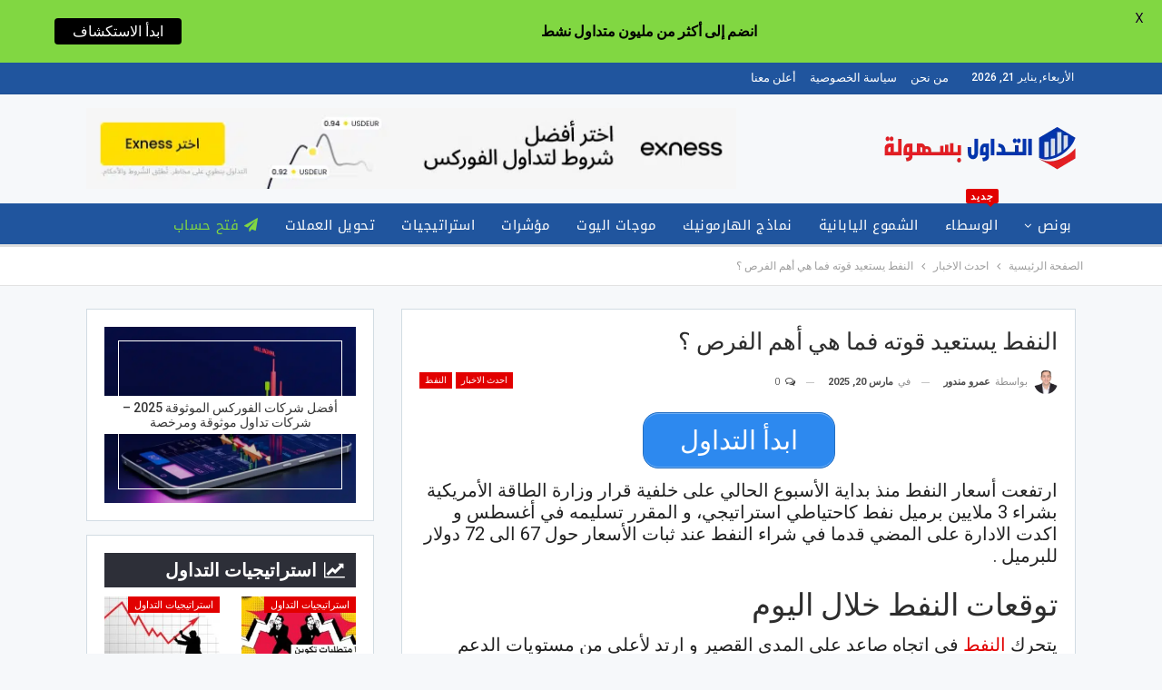

--- FILE ---
content_type: text/html; charset=UTF-8
request_url: https://www.easytradeweb.com/%D8%A7%D9%84%D9%86%D9%81%D8%B7-%D9%8A%D8%B3%D8%AA%D8%B9%D9%8A%D8%AF-%D9%82%D9%88%D8%AA%D9%87-%D9%81%D9%85%D8%A7-%D9%87%D9%8A-%D8%A3%D9%87%D9%85-%D8%A7%D9%84%D9%81%D8%B1%D8%B5-%D8%9F/
body_size: 37216
content:
	<!DOCTYPE html>
		<!--[if IE 8]>
	<html class="ie ie8" dir="rtl" lang="ar" prefix="og: https://ogp.me/ns#"> <![endif]-->
	<!--[if IE 9]>
	<html class="ie ie9" dir="rtl" lang="ar" prefix="og: https://ogp.me/ns#"> <![endif]-->
	<!--[if gt IE 9]><!-->
<html dir="rtl" lang="ar" prefix="og: https://ogp.me/ns#"> <!--<![endif]-->
	<head>
				<meta charset="UTF-8">
		<meta http-equiv="X-UA-Compatible" content="IE=edge">
		<meta name="viewport" content="width=device-width, initial-scale=1.0">
		<link rel="pingback" href="https://www.easytradeweb.com/xmlrpc.php"/>
		<style>
			.news{
				background: #fff;
				padding: 19px;
				box-shadow: none;
				border: 1px solid #d2dce3;
			}
			#callnowbutton > button
			{
			    text-align: right;
			    padding: 5px !important;
			    margin: 0px !important;
			    margin-left: 7px !important;
			}
			#callnowbutton
			{
			    padding: 0px !important;
			}
		</style>
		<script>
				function hide_haies() {
					var elems = document.getElementById("callnowbutton");
                    elems.style.display = "none";
				}
		</script>
		
<!-- تحسين مُحركات البحث بواسطة رانك ماث برو (Rank Math PRO)-  https://s.rankmath.com/home -->
<title>النفط يستعيد قوته فما هي أهم الفرص ؟</title>
<meta name="description" content="ارتفعت أسعار النفط منذ بداية الأسبوع الحالي على خلفية  قرار وزارة الطاقة الأمريكية بشراء 3 ملايين برميل نفط كاحتياطي استراتيجي و المقرر تسليمه في أغسطس و اكدت"/>
<meta name="robots" content="follow, index, max-snippet:-1, max-video-preview:-1, max-image-preview:large"/>
<link rel="canonical" href="https://www.easytradeweb.com/%d8%a7%d9%84%d9%86%d9%81%d8%b7-%d9%8a%d8%b3%d8%aa%d8%b9%d9%8a%d8%af-%d9%82%d9%88%d8%aa%d9%87-%d9%81%d9%85%d8%a7-%d9%87%d9%8a-%d8%a3%d9%87%d9%85-%d8%a7%d9%84%d9%81%d8%b1%d8%b5-%d8%9f/" />
<meta property="og:locale" content="ar_AR" />
<meta property="og:type" content="article" />
<meta property="og:title" content="النفط يستعيد قوته فما هي أهم الفرص ؟" />
<meta property="og:description" content="ارتفعت أسعار النفط منذ بداية الأسبوع الحالي على خلفية  قرار وزارة الطاقة الأمريكية بشراء 3 ملايين برميل نفط كاحتياطي استراتيجي و المقرر تسليمه في أغسطس و اكدت" />
<meta property="og:url" content="https://www.easytradeweb.com/%d8%a7%d9%84%d9%86%d9%81%d8%b7-%d9%8a%d8%b3%d8%aa%d8%b9%d9%8a%d8%af-%d9%82%d9%88%d8%aa%d9%87-%d9%81%d9%85%d8%a7-%d9%87%d9%8a-%d8%a3%d9%87%d9%85-%d8%a7%d9%84%d9%81%d8%b1%d8%b5-%d8%9f/" />
<meta property="og:site_name" content="التداول بسهولة" />
<meta property="article:publisher" content="https://www.facebook.com/EasyTradeWeb" />
<meta property="article:section" content="احدث الاخبار" />
<meta property="og:image" content="https://www.easytradeweb.com/wp-content/uploads/2023/05/USOIL_2023-05-16_11-24-45-768x361.png" />
<meta property="og:image:secure_url" content="https://www.easytradeweb.com/wp-content/uploads/2023/05/USOIL_2023-05-16_11-24-45-768x361.png" />
<meta property="og:image:width" content="768" />
<meta property="og:image:height" content="361" />
<meta property="og:image:alt" content="النفط" />
<meta property="og:image:type" content="image/png" />
<meta property="article:published_time" content="2025-03-20T04:32:47+04:00" />
<meta name="twitter:card" content="summary_large_image" />
<meta name="twitter:title" content="النفط يستعيد قوته فما هي أهم الفرص ؟" />
<meta name="twitter:description" content="ارتفعت أسعار النفط منذ بداية الأسبوع الحالي على خلفية  قرار وزارة الطاقة الأمريكية بشراء 3 ملايين برميل نفط كاحتياطي استراتيجي و المقرر تسليمه في أغسطس و اكدت" />
<meta name="twitter:site" content="@EasyTradeWeb" />
<meta name="twitter:creator" content="@EasyTradeWeb" />
<meta name="twitter:image" content="https://www.easytradeweb.com/wp-content/uploads/2023/05/USOIL_2023-05-16_11-24-45-768x361.png" />
<meta name="twitter:label1" content="كُتب بواسطة" />
<meta name="twitter:data1" content="عمرو مندور" />
<meta name="twitter:label2" content="مدة القراءة" />
<meta name="twitter:data2" content="أقل من دقيقة" />
<script type="application/ld+json" class="rank-math-schema-pro">{"@context":"https://schema.org","@graph":[{"@type":"Organization","@id":"https://www.easytradeweb.com/#organization","name":"\u0627\u0644\u062a\u062f\u0627\u0648\u0644 \u0628\u0633\u0647\u0648\u0644\u0629","sameAs":["https://www.facebook.com/EasyTradeWeb","https://twitter.com/EasyTradeWeb"],"logo":{"@type":"ImageObject","@id":"https://www.easytradeweb.com/#logo","url":"https://www.easytradeweb.com/wp-content/uploads/2021/01/210-80-LOGO-2.png","contentUrl":"https://www.easytradeweb.com/wp-content/uploads/2021/01/210-80-LOGO-2.png","caption":"\u0627\u0644\u062a\u062f\u0627\u0648\u0644 \u0628\u0633\u0647\u0648\u0644\u0629","inLanguage":"ar","width":"211","height":"81"}},{"@type":"WebSite","@id":"https://www.easytradeweb.com/#website","url":"https://www.easytradeweb.com","name":"\u0627\u0644\u062a\u062f\u0627\u0648\u0644 \u0628\u0633\u0647\u0648\u0644\u0629","alternateName":"\u0627\u0644\u062a\u062f\u0627\u0648\u0644 \u0628\u0633\u0647\u0648\u0644\u0629","publisher":{"@id":"https://www.easytradeweb.com/#organization"},"inLanguage":"ar"},{"@type":"ImageObject","@id":"https://www.easytradeweb.com/wp-content/uploads/2023/05/USOIL_2023-05-16_11-24-45.png","url":"https://www.easytradeweb.com/wp-content/uploads/2023/05/USOIL_2023-05-16_11-24-45.png","width":"2305","height":"1082","inLanguage":"ar"},{"@type":"BreadcrumbList","@id":"https://www.easytradeweb.com/%d8%a7%d9%84%d9%86%d9%81%d8%b7-%d9%8a%d8%b3%d8%aa%d8%b9%d9%8a%d8%af-%d9%82%d9%88%d8%aa%d9%87-%d9%81%d9%85%d8%a7-%d9%87%d9%8a-%d8%a3%d9%87%d9%85-%d8%a7%d9%84%d9%81%d8%b1%d8%b5-%d8%9f/#breadcrumb","itemListElement":[{"@type":"ListItem","position":"1","item":{"@id":"https://www.easytradeweb.com","name":"\u0627\u0644\u0635\u0641\u062d\u0629 \u0627\u0644\u0631\u0626\u064a\u0633\u064a\u0629"}},{"@type":"ListItem","position":"2","item":{"@id":"https://www.easytradeweb.com/%d8%a7%d9%84%d9%86%d9%81%d8%b7-%d9%8a%d8%b3%d8%aa%d8%b9%d9%8a%d8%af-%d9%82%d9%88%d8%aa%d9%87-%d9%81%d9%85%d8%a7-%d9%87%d9%8a-%d8%a3%d9%87%d9%85-%d8%a7%d9%84%d9%81%d8%b1%d8%b5-%d8%9f/","name":"\u0627\u0644\u0646\u0641\u0637 \u064a\u0633\u062a\u0639\u064a\u062f \u0642\u0648\u062a\u0647 \u0641\u0645\u0627 \u0647\u064a \u0623\u0647\u0645 \u0627\u0644\u0641\u0631\u0635 \u061f"}}]},{"@type":"WebPage","@id":"https://www.easytradeweb.com/%d8%a7%d9%84%d9%86%d9%81%d8%b7-%d9%8a%d8%b3%d8%aa%d8%b9%d9%8a%d8%af-%d9%82%d9%88%d8%aa%d9%87-%d9%81%d9%85%d8%a7-%d9%87%d9%8a-%d8%a3%d9%87%d9%85-%d8%a7%d9%84%d9%81%d8%b1%d8%b5-%d8%9f/#webpage","url":"https://www.easytradeweb.com/%d8%a7%d9%84%d9%86%d9%81%d8%b7-%d9%8a%d8%b3%d8%aa%d8%b9%d9%8a%d8%af-%d9%82%d9%88%d8%aa%d9%87-%d9%81%d9%85%d8%a7-%d9%87%d9%8a-%d8%a3%d9%87%d9%85-%d8%a7%d9%84%d9%81%d8%b1%d8%b5-%d8%9f/","name":"\u0627\u0644\u0646\u0641\u0637 \u064a\u0633\u062a\u0639\u064a\u062f \u0642\u0648\u062a\u0647 \u0641\u0645\u0627 \u0647\u064a \u0623\u0647\u0645 \u0627\u0644\u0641\u0631\u0635 \u061f","datePublished":"2025-03-20T04:32:47+04:00","dateModified":"2025-03-20T04:32:47+04:00","isPartOf":{"@id":"https://www.easytradeweb.com/#website"},"primaryImageOfPage":{"@id":"https://www.easytradeweb.com/wp-content/uploads/2023/05/USOIL_2023-05-16_11-24-45.png"},"inLanguage":"ar","breadcrumb":{"@id":"https://www.easytradeweb.com/%d8%a7%d9%84%d9%86%d9%81%d8%b7-%d9%8a%d8%b3%d8%aa%d8%b9%d9%8a%d8%af-%d9%82%d9%88%d8%aa%d9%87-%d9%81%d9%85%d8%a7-%d9%87%d9%8a-%d8%a3%d9%87%d9%85-%d8%a7%d9%84%d9%81%d8%b1%d8%b5-%d8%9f/#breadcrumb"}},{"@type":"Person","@id":"https://www.easytradeweb.com/%d8%a7%d9%84%d9%86%d9%81%d8%b7-%d9%8a%d8%b3%d8%aa%d8%b9%d9%8a%d8%af-%d9%82%d9%88%d8%aa%d9%87-%d9%81%d9%85%d8%a7-%d9%87%d9%8a-%d8%a3%d9%87%d9%85-%d8%a7%d9%84%d9%81%d8%b1%d8%b5-%d8%9f/#author","name":"\u0639\u0645\u0631\u0648 \u0645\u0646\u062f\u0648\u0631","image":{"@type":"ImageObject","@id":"https://www.easytradeweb.com/wp-content/uploads/2022/08/WhatsApp-Image-2022-08-08-at-12.57.16-AM-1-e1661379964655-150x150.jpeg","url":"https://www.easytradeweb.com/wp-content/uploads/2022/08/WhatsApp-Image-2022-08-08-at-12.57.16-AM-1-e1661379964655-150x150.jpeg","caption":"\u0639\u0645\u0631\u0648 \u0645\u0646\u062f\u0648\u0631","inLanguage":"ar"},"worksFor":{"@id":"https://www.easytradeweb.com/#organization"}},{"@type":"Article","headline":"\u0627\u0644\u0646\u0641\u0637 \u064a\u0633\u062a\u0639\u064a\u062f \u0642\u0648\u062a\u0647 \u0641\u0645\u0627 \u0647\u064a \u0623\u0647\u0645 \u0627\u0644\u0641\u0631\u0635 \u061f","keywords":"\u0627\u0644\u0646\u0641\u0637","datePublished":"2025-03-20T04:32:47+04:00","dateModified":"2025-03-20T04:32:47+04:00","author":{"@id":"https://www.easytradeweb.com/%d8%a7%d9%84%d9%86%d9%81%d8%b7-%d9%8a%d8%b3%d8%aa%d8%b9%d9%8a%d8%af-%d9%82%d9%88%d8%aa%d9%87-%d9%81%d9%85%d8%a7-%d9%87%d9%8a-%d8%a3%d9%87%d9%85-%d8%a7%d9%84%d9%81%d8%b1%d8%b5-%d8%9f/#author","name":"\u0639\u0645\u0631\u0648 \u0645\u0646\u062f\u0648\u0631"},"publisher":{"@id":"https://www.easytradeweb.com/#organization"},"description":"\u0627\u0631\u062a\u0641\u0639\u062a \u0623\u0633\u0639\u0627\u0631 \u0627\u0644\u0646\u0641\u0637 \u0645\u0646\u0630 \u0628\u062f\u0627\u064a\u0629 \u0627\u0644\u0623\u0633\u0628\u0648\u0639 \u0627\u0644\u062d\u0627\u0644\u064a \u0639\u0644\u0649 \u062e\u0644\u0641\u064a\u0629\u00a0 \u0642\u0631\u0627\u0631 \u0648\u0632\u0627\u0631\u0629 \u0627\u0644\u0637\u0627\u0642\u0629 \u0627\u0644\u0623\u0645\u0631\u064a\u0643\u064a\u0629 \u0628\u0634\u0631\u0627\u0621 3 \u0645\u0644\u0627\u064a\u064a\u0646 \u0628\u0631\u0645\u064a\u0644 \u0646\u0641\u0637 \u0643\u0627\u062d\u062a\u064a\u0627\u0637\u064a \u0627\u0633\u062a\u0631\u0627\u062a\u064a\u062c\u064a \u0648 \u0627\u0644\u0645\u0642\u0631\u0631 \u062a\u0633\u0644\u064a\u0645\u0647 \u0641\u064a \u0623\u063a\u0633\u0637\u0633 \u0648 \u0627\u0643\u062f\u062a","name":"\u0627\u0644\u0646\u0641\u0637 \u064a\u0633\u062a\u0639\u064a\u062f \u0642\u0648\u062a\u0647 \u0641\u0645\u0627 \u0647\u064a \u0623\u0647\u0645 \u0627\u0644\u0641\u0631\u0635 \u061f","@id":"https://www.easytradeweb.com/%d8%a7%d9%84%d9%86%d9%81%d8%b7-%d9%8a%d8%b3%d8%aa%d8%b9%d9%8a%d8%af-%d9%82%d9%88%d8%aa%d9%87-%d9%81%d9%85%d8%a7-%d9%87%d9%8a-%d8%a3%d9%87%d9%85-%d8%a7%d9%84%d9%81%d8%b1%d8%b5-%d8%9f/#richSnippet","isPartOf":{"@id":"https://www.easytradeweb.com/%d8%a7%d9%84%d9%86%d9%81%d8%b7-%d9%8a%d8%b3%d8%aa%d8%b9%d9%8a%d8%af-%d9%82%d9%88%d8%aa%d9%87-%d9%81%d9%85%d8%a7-%d9%87%d9%8a-%d8%a3%d9%87%d9%85-%d8%a7%d9%84%d9%81%d8%b1%d8%b5-%d8%9f/#webpage"},"image":{"@id":"https://www.easytradeweb.com/wp-content/uploads/2023/05/USOIL_2023-05-16_11-24-45.png"},"inLanguage":"ar","mainEntityOfPage":{"@id":"https://www.easytradeweb.com/%d8%a7%d9%84%d9%86%d9%81%d8%b7-%d9%8a%d8%b3%d8%aa%d8%b9%d9%8a%d8%af-%d9%82%d9%88%d8%aa%d9%87-%d9%81%d9%85%d8%a7-%d9%87%d9%8a-%d8%a3%d9%87%d9%85-%d8%a7%d9%84%d9%81%d8%b1%d8%b5-%d8%9f/#webpage"}}]}</script>
<!-- /إضافة تحسين محركات البحث لووردبريس Rank Math -->


<!-- Better Open Graph, Schema.org & Twitter Integration -->
<meta property="og:locale" content="ar"/>
<meta property="og:site_name" content="التداول بسهولة"/>
<meta property="og:url" content="https://www.easytradeweb.com/%d8%a7%d9%84%d9%86%d9%81%d8%b7-%d9%8a%d8%b3%d8%aa%d8%b9%d9%8a%d8%af-%d9%82%d9%88%d8%aa%d9%87-%d9%81%d9%85%d8%a7-%d9%87%d9%8a-%d8%a3%d9%87%d9%85-%d8%a7%d9%84%d9%81%d8%b1%d8%b5-%d8%9f/"/>
<meta property="og:title" content="النفط يستعيد قوته فما هي أهم الفرص ؟"/>
<meta property="og:image" content="https://www.easytradeweb.com/wp-content/uploads/2023/05/USOIL_2023-05-16_11-24-45-400x188.png"/>
<meta property="article:section" content="النفط"/>
<meta property="og:description" content="ارتفعت أسعار النفط منذ بداية الأسبوع الحالي على خلفية قرار وزارة الطاقة الأمريكية بشراء 3 ملايين برميل نفط كاحتياطي استراتيجي، و المقرر تسليمه في أغسطس و اكدت الادارة على المضي قدما في شراء النفط عند ثبات الأسعار حول 67 الى 72 دولار للبرميل .توقعات ا"/>
<meta property="og:type" content="article"/>
<meta name="twitter:card" content="summary"/>
<meta name="twitter:url" content="https://www.easytradeweb.com/%d8%a7%d9%84%d9%86%d9%81%d8%b7-%d9%8a%d8%b3%d8%aa%d8%b9%d9%8a%d8%af-%d9%82%d9%88%d8%aa%d9%87-%d9%81%d9%85%d8%a7-%d9%87%d9%8a-%d8%a3%d9%87%d9%85-%d8%a7%d9%84%d9%81%d8%b1%d8%b5-%d8%9f/"/>
<meta name="twitter:title" content="النفط يستعيد قوته فما هي أهم الفرص ؟"/>
<meta name="twitter:description" content="ارتفعت أسعار النفط منذ بداية الأسبوع الحالي على خلفية قرار وزارة الطاقة الأمريكية بشراء 3 ملايين برميل نفط كاحتياطي استراتيجي، و المقرر تسليمه في أغسطس و اكدت الادارة على المضي قدما في شراء النفط عند ثبات الأسعار حول 67 الى 72 دولار للبرميل .توقعات ا"/>
<meta name="twitter:image" content="https://www.easytradeweb.com/wp-content/uploads/2023/05/USOIL_2023-05-16_11-24-45-400x188.png"/>
<!-- / Better Open Graph, Schema.org & Twitter Integration. -->
<link rel='dns-prefetch' href='//fonts.googleapis.com' />
<link rel="alternate" type="application/rss+xml" title="التداول بسهولة &laquo; الخلاصة" href="https://www.easytradeweb.com/feed/" />
<link rel="alternate" type="application/rss+xml" title="التداول بسهولة &laquo; خلاصة التعليقات" href="https://www.easytradeweb.com/comments/feed/" />
<link rel="alternate" type="application/rss+xml" title="التداول بسهولة &laquo; النفط يستعيد قوته فما هي أهم الفرص ؟ خلاصة التعليقات" href="https://www.easytradeweb.com/%d8%a7%d9%84%d9%86%d9%81%d8%b7-%d9%8a%d8%b3%d8%aa%d8%b9%d9%8a%d8%af-%d9%82%d9%88%d8%aa%d9%87-%d9%81%d9%85%d8%a7-%d9%87%d9%8a-%d8%a3%d9%87%d9%85-%d8%a7%d9%84%d9%81%d8%b1%d8%b5-%d8%9f/feed/" />
<link rel="alternate" title="oEmbed (JSON)" type="application/json+oembed" href="https://www.easytradeweb.com/wp-json/oembed/1.0/embed?url=https%3A%2F%2Fwww.easytradeweb.com%2F%25d8%25a7%25d9%2584%25d9%2586%25d9%2581%25d8%25b7-%25d9%258a%25d8%25b3%25d8%25aa%25d8%25b9%25d9%258a%25d8%25af-%25d9%2582%25d9%2588%25d8%25aa%25d9%2587-%25d9%2581%25d9%2585%25d8%25a7-%25d9%2587%25d9%258a-%25d8%25a3%25d9%2587%25d9%2585-%25d8%25a7%25d9%2584%25d9%2581%25d8%25b1%25d8%25b5-%25d8%259f%2F" />
<link rel="alternate" title="oEmbed (XML)" type="text/xml+oembed" href="https://www.easytradeweb.com/wp-json/oembed/1.0/embed?url=https%3A%2F%2Fwww.easytradeweb.com%2F%25d8%25a7%25d9%2584%25d9%2586%25d9%2581%25d8%25b7-%25d9%258a%25d8%25b3%25d8%25aa%25d8%25b9%25d9%258a%25d8%25af-%25d9%2582%25d9%2588%25d8%25aa%25d9%2587-%25d9%2581%25d9%2585%25d8%25a7-%25d9%2587%25d9%258a-%25d8%25a3%25d9%2587%25d9%2585-%25d8%25a7%25d9%2584%25d9%2581%25d8%25b1%25d8%25b5-%25d8%259f%2F&#038;format=xml" />
<style id='wp-img-auto-sizes-contain-inline-css' type='text/css'>
img:is([sizes=auto i],[sizes^="auto," i]){contain-intrinsic-size:3000px 1500px}
/*# sourceURL=wp-img-auto-sizes-contain-inline-css */
</style>

<style id='wp-emoji-styles-inline-css' type='text/css'>

	img.wp-smiley, img.emoji {
		display: inline !important;
		border: none !important;
		box-shadow: none !important;
		height: 1em !important;
		width: 1em !important;
		margin: 0 0.07em !important;
		vertical-align: -0.1em !important;
		background: none !important;
		padding: 0 !important;
	}
/*# sourceURL=wp-emoji-styles-inline-css */
</style>
<link rel='stylesheet' id='wp-block-library-rtl-css' href='https://www.easytradeweb.com/wp-includes/css/dist/block-library/style-rtl.min.css?ver=6.9' type='text/css' media='all' />
<style id='global-styles-inline-css' type='text/css'>
:root{--wp--preset--aspect-ratio--square: 1;--wp--preset--aspect-ratio--4-3: 4/3;--wp--preset--aspect-ratio--3-4: 3/4;--wp--preset--aspect-ratio--3-2: 3/2;--wp--preset--aspect-ratio--2-3: 2/3;--wp--preset--aspect-ratio--16-9: 16/9;--wp--preset--aspect-ratio--9-16: 9/16;--wp--preset--color--black: #000000;--wp--preset--color--cyan-bluish-gray: #abb8c3;--wp--preset--color--white: #ffffff;--wp--preset--color--pale-pink: #f78da7;--wp--preset--color--vivid-red: #cf2e2e;--wp--preset--color--luminous-vivid-orange: #ff6900;--wp--preset--color--luminous-vivid-amber: #fcb900;--wp--preset--color--light-green-cyan: #7bdcb5;--wp--preset--color--vivid-green-cyan: #00d084;--wp--preset--color--pale-cyan-blue: #8ed1fc;--wp--preset--color--vivid-cyan-blue: #0693e3;--wp--preset--color--vivid-purple: #9b51e0;--wp--preset--gradient--vivid-cyan-blue-to-vivid-purple: linear-gradient(135deg,rgb(6,147,227) 0%,rgb(155,81,224) 100%);--wp--preset--gradient--light-green-cyan-to-vivid-green-cyan: linear-gradient(135deg,rgb(122,220,180) 0%,rgb(0,208,130) 100%);--wp--preset--gradient--luminous-vivid-amber-to-luminous-vivid-orange: linear-gradient(135deg,rgb(252,185,0) 0%,rgb(255,105,0) 100%);--wp--preset--gradient--luminous-vivid-orange-to-vivid-red: linear-gradient(135deg,rgb(255,105,0) 0%,rgb(207,46,46) 100%);--wp--preset--gradient--very-light-gray-to-cyan-bluish-gray: linear-gradient(135deg,rgb(238,238,238) 0%,rgb(169,184,195) 100%);--wp--preset--gradient--cool-to-warm-spectrum: linear-gradient(135deg,rgb(74,234,220) 0%,rgb(151,120,209) 20%,rgb(207,42,186) 40%,rgb(238,44,130) 60%,rgb(251,105,98) 80%,rgb(254,248,76) 100%);--wp--preset--gradient--blush-light-purple: linear-gradient(135deg,rgb(255,206,236) 0%,rgb(152,150,240) 100%);--wp--preset--gradient--blush-bordeaux: linear-gradient(135deg,rgb(254,205,165) 0%,rgb(254,45,45) 50%,rgb(107,0,62) 100%);--wp--preset--gradient--luminous-dusk: linear-gradient(135deg,rgb(255,203,112) 0%,rgb(199,81,192) 50%,rgb(65,88,208) 100%);--wp--preset--gradient--pale-ocean: linear-gradient(135deg,rgb(255,245,203) 0%,rgb(182,227,212) 50%,rgb(51,167,181) 100%);--wp--preset--gradient--electric-grass: linear-gradient(135deg,rgb(202,248,128) 0%,rgb(113,206,126) 100%);--wp--preset--gradient--midnight: linear-gradient(135deg,rgb(2,3,129) 0%,rgb(40,116,252) 100%);--wp--preset--font-size--small: 13px;--wp--preset--font-size--medium: 20px;--wp--preset--font-size--large: 36px;--wp--preset--font-size--x-large: 42px;--wp--preset--spacing--20: 0.44rem;--wp--preset--spacing--30: 0.67rem;--wp--preset--spacing--40: 1rem;--wp--preset--spacing--50: 1.5rem;--wp--preset--spacing--60: 2.25rem;--wp--preset--spacing--70: 3.38rem;--wp--preset--spacing--80: 5.06rem;--wp--preset--shadow--natural: 6px 6px 9px rgba(0, 0, 0, 0.2);--wp--preset--shadow--deep: 12px 12px 50px rgba(0, 0, 0, 0.4);--wp--preset--shadow--sharp: 6px 6px 0px rgba(0, 0, 0, 0.2);--wp--preset--shadow--outlined: 6px 6px 0px -3px rgb(255, 255, 255), 6px 6px rgb(0, 0, 0);--wp--preset--shadow--crisp: 6px 6px 0px rgb(0, 0, 0);}:where(.is-layout-flex){gap: 0.5em;}:where(.is-layout-grid){gap: 0.5em;}body .is-layout-flex{display: flex;}.is-layout-flex{flex-wrap: wrap;align-items: center;}.is-layout-flex > :is(*, div){margin: 0;}body .is-layout-grid{display: grid;}.is-layout-grid > :is(*, div){margin: 0;}:where(.wp-block-columns.is-layout-flex){gap: 2em;}:where(.wp-block-columns.is-layout-grid){gap: 2em;}:where(.wp-block-post-template.is-layout-flex){gap: 1.25em;}:where(.wp-block-post-template.is-layout-grid){gap: 1.25em;}.has-black-color{color: var(--wp--preset--color--black) !important;}.has-cyan-bluish-gray-color{color: var(--wp--preset--color--cyan-bluish-gray) !important;}.has-white-color{color: var(--wp--preset--color--white) !important;}.has-pale-pink-color{color: var(--wp--preset--color--pale-pink) !important;}.has-vivid-red-color{color: var(--wp--preset--color--vivid-red) !important;}.has-luminous-vivid-orange-color{color: var(--wp--preset--color--luminous-vivid-orange) !important;}.has-luminous-vivid-amber-color{color: var(--wp--preset--color--luminous-vivid-amber) !important;}.has-light-green-cyan-color{color: var(--wp--preset--color--light-green-cyan) !important;}.has-vivid-green-cyan-color{color: var(--wp--preset--color--vivid-green-cyan) !important;}.has-pale-cyan-blue-color{color: var(--wp--preset--color--pale-cyan-blue) !important;}.has-vivid-cyan-blue-color{color: var(--wp--preset--color--vivid-cyan-blue) !important;}.has-vivid-purple-color{color: var(--wp--preset--color--vivid-purple) !important;}.has-black-background-color{background-color: var(--wp--preset--color--black) !important;}.has-cyan-bluish-gray-background-color{background-color: var(--wp--preset--color--cyan-bluish-gray) !important;}.has-white-background-color{background-color: var(--wp--preset--color--white) !important;}.has-pale-pink-background-color{background-color: var(--wp--preset--color--pale-pink) !important;}.has-vivid-red-background-color{background-color: var(--wp--preset--color--vivid-red) !important;}.has-luminous-vivid-orange-background-color{background-color: var(--wp--preset--color--luminous-vivid-orange) !important;}.has-luminous-vivid-amber-background-color{background-color: var(--wp--preset--color--luminous-vivid-amber) !important;}.has-light-green-cyan-background-color{background-color: var(--wp--preset--color--light-green-cyan) !important;}.has-vivid-green-cyan-background-color{background-color: var(--wp--preset--color--vivid-green-cyan) !important;}.has-pale-cyan-blue-background-color{background-color: var(--wp--preset--color--pale-cyan-blue) !important;}.has-vivid-cyan-blue-background-color{background-color: var(--wp--preset--color--vivid-cyan-blue) !important;}.has-vivid-purple-background-color{background-color: var(--wp--preset--color--vivid-purple) !important;}.has-black-border-color{border-color: var(--wp--preset--color--black) !important;}.has-cyan-bluish-gray-border-color{border-color: var(--wp--preset--color--cyan-bluish-gray) !important;}.has-white-border-color{border-color: var(--wp--preset--color--white) !important;}.has-pale-pink-border-color{border-color: var(--wp--preset--color--pale-pink) !important;}.has-vivid-red-border-color{border-color: var(--wp--preset--color--vivid-red) !important;}.has-luminous-vivid-orange-border-color{border-color: var(--wp--preset--color--luminous-vivid-orange) !important;}.has-luminous-vivid-amber-border-color{border-color: var(--wp--preset--color--luminous-vivid-amber) !important;}.has-light-green-cyan-border-color{border-color: var(--wp--preset--color--light-green-cyan) !important;}.has-vivid-green-cyan-border-color{border-color: var(--wp--preset--color--vivid-green-cyan) !important;}.has-pale-cyan-blue-border-color{border-color: var(--wp--preset--color--pale-cyan-blue) !important;}.has-vivid-cyan-blue-border-color{border-color: var(--wp--preset--color--vivid-cyan-blue) !important;}.has-vivid-purple-border-color{border-color: var(--wp--preset--color--vivid-purple) !important;}.has-vivid-cyan-blue-to-vivid-purple-gradient-background{background: var(--wp--preset--gradient--vivid-cyan-blue-to-vivid-purple) !important;}.has-light-green-cyan-to-vivid-green-cyan-gradient-background{background: var(--wp--preset--gradient--light-green-cyan-to-vivid-green-cyan) !important;}.has-luminous-vivid-amber-to-luminous-vivid-orange-gradient-background{background: var(--wp--preset--gradient--luminous-vivid-amber-to-luminous-vivid-orange) !important;}.has-luminous-vivid-orange-to-vivid-red-gradient-background{background: var(--wp--preset--gradient--luminous-vivid-orange-to-vivid-red) !important;}.has-very-light-gray-to-cyan-bluish-gray-gradient-background{background: var(--wp--preset--gradient--very-light-gray-to-cyan-bluish-gray) !important;}.has-cool-to-warm-spectrum-gradient-background{background: var(--wp--preset--gradient--cool-to-warm-spectrum) !important;}.has-blush-light-purple-gradient-background{background: var(--wp--preset--gradient--blush-light-purple) !important;}.has-blush-bordeaux-gradient-background{background: var(--wp--preset--gradient--blush-bordeaux) !important;}.has-luminous-dusk-gradient-background{background: var(--wp--preset--gradient--luminous-dusk) !important;}.has-pale-ocean-gradient-background{background: var(--wp--preset--gradient--pale-ocean) !important;}.has-electric-grass-gradient-background{background: var(--wp--preset--gradient--electric-grass) !important;}.has-midnight-gradient-background{background: var(--wp--preset--gradient--midnight) !important;}.has-small-font-size{font-size: var(--wp--preset--font-size--small) !important;}.has-medium-font-size{font-size: var(--wp--preset--font-size--medium) !important;}.has-large-font-size{font-size: var(--wp--preset--font-size--large) !important;}.has-x-large-font-size{font-size: var(--wp--preset--font-size--x-large) !important;}
/*# sourceURL=global-styles-inline-css */
</style>

<style id='classic-theme-styles-inline-css' type='text/css'>
/*! This file is auto-generated */
.wp-block-button__link{color:#fff;background-color:#32373c;border-radius:9999px;box-shadow:none;text-decoration:none;padding:calc(.667em + 2px) calc(1.333em + 2px);font-size:1.125em}.wp-block-file__button{background:#32373c;color:#fff;text-decoration:none}
/*# sourceURL=/wp-includes/css/classic-themes.min.css */
</style>
<link rel='stylesheet' id='google-fonts-css' href='https://fonts.googleapis.com/css?family=Lato%3A400%2C500%2C600%2C700%7CPoppins%3A400%2C500%2C600%2C700&#038;ver=2.8.6' type='text/css' media='all' />
<link rel='stylesheet' id='parent-style-css' href='https://www.easytradeweb.com/wp-content/themes/publisher/style.css?ver=6.9' type='text/css' media='all' />
<link rel='stylesheet' id='tablepress-default-css' href='https://www.easytradeweb.com/wp-content/plugins/tablepress/css/build/default-rtl.css?ver=3.2.6' type='text/css' media='all' />
<link rel='stylesheet' id='tablepress-custom-css' href='https://www.easytradeweb.com/wp-content/tablepress-custom.min.css?ver=55' type='text/css' media='all' />
<link rel='stylesheet' id='publisher-child-css' href='https://www.easytradeweb.com/wp-content/themes/publisher-child/style.css?ver=1.0.0' type='text/css' media='all' />
<link rel='stylesheet' id='jannah-extensions-shortcodes-styles-css' href='https://www.easytradeweb.com/wp-content/plugins/jannah-extensions/shortcodes/assets/style.css?ver=6.9' type='text/css' media='all' />
<link rel='stylesheet' id='better-framework-main-fonts-css' href='https://fonts.googleapis.com/css?family=Roboto:400,300,500,700&#038;display=swap' type='text/css' media='all' />
<link rel='stylesheet' id='better-framework-font-1-css' href='//fonts.googleapis.com/earlyaccess/droidarabickufi.css' type='text/css' media='all' />
<script type="text/javascript" src="https://www.easytradeweb.com/wp-includes/js/jquery/jquery.min.js?ver=3.7.1" id="jquery-core-js"></script>
<script type="text/javascript" src="https://www.easytradeweb.com/wp-includes/js/jquery/jquery-migrate.min.js?ver=3.4.1" id="jquery-migrate-js"></script>
<link rel="https://api.w.org/" href="https://www.easytradeweb.com/wp-json/" /><link rel="alternate" title="JSON" type="application/json" href="https://www.easytradeweb.com/wp-json/wp/v2/posts/74733" /><link rel="EditURI" type="application/rsd+xml" title="RSD" href="https://www.easytradeweb.com/xmlrpc.php?rsd" />
<meta name="generator" content="WordPress 6.9" />
<link rel='shortlink' href='https://www.easytradeweb.com/?p=74733' />
<style id="mystickymenu" type="text/css">#mysticky-nav { width:100%; position: static; height: auto !important; }#mysticky-nav.wrapfixed { position:fixed; left: 0px; margin-top:0px;  z-index: 99990; -webkit-transition: 0.3s; -moz-transition: 0.3s; -o-transition: 0.3s; transition: 0.3s; -ms-filter:"progid:DXImageTransform.Microsoft.Alpha(Opacity=90)"; filter: alpha(opacity=90); opacity:0.9; background-color: #f7f5e7;}#mysticky-nav.wrapfixed .myfixed{ background-color: #f7f5e7; position: relative;top: auto;left: auto;right: auto;}#mysticky-nav .myfixed { margin:0 auto; float:none; border:0px; background:none; max-width:100%; }</style>			<style type="text/css">
																															</style>
			<script async src="https://pagead2.googlesyndication.com/pagead/js/adsbygoogle.js?client=ca-pub-4105132740974102"
     crossorigin="anonymous"></script>

<script>
(function(h,e,a,t,m,p) {
m=e.createElement(a);m.async=!0;m.src=t;
p=e.getElementsByTagName(a)[0];p.parentNode.insertBefore(m,p);
})(window,document,'script','https://u.heatmap.it/log.js');
</script>



<!-- Hotjar Tracking Code for https://www.easytradeweb.com/ -->
<script>
    (function(h,o,t,j,a,r){
        h.hj=h.hj||function(){(h.hj.q=h.hj.q||[]).push(arguments)};
        h._hjSettings={hjid:1058433,hjsv:6};
        a=o.getElementsByTagName('head')[0];
        r=o.createElement('script');r.async=1;
        r.src=t+h._hjSettings.hjid+j+h._hjSettings.hjsv;
        a.appendChild(r);
    })(window,document,'https://static.hotjar.com/c/hotjar-','.js?sv=');
</script>



<!-- Hotjar Tracking Code for easytradeweb -->
<script>
    (function(h,o,t,j,a,r){
        h.hj=h.hj||function(){(h.hj.q=h.hj.q||[]).push(arguments)};
        h._hjSettings={hjid:3640296,hjsv:6};
        a=o.getElementsByTagName('head')[0];
        r=o.createElement('script');r.async=1;
        r.src=t+h._hjSettings.hjid+j+h._hjSettings.hjsv;
        a.appendChild(r);
    })(window,document,'https://static.hotjar.com/c/hotjar-','.js?sv=');
</script>


<!-- Google tag (gtag.js) -->
<script async src="https://www.googletagmanager.com/gtag/js?id=UA-177827904-1"></script>
<script>
  window.dataLayer = window.dataLayer || [];
  function gtag(){dataLayer.push(arguments);}
  gtag('js', new Date());

  gtag('config', 'UA-177827904-1');
</script>

<script type="text/javascript">
    (function(c,l,a,r,i,t,y){
        c[a]=c[a]||function(){(c[a].q=c[a].q||[]).push(arguments)};
        t=l.createElement(r);t.async=1;t.src="https://www.clarity.ms/tag/"+i;
        y=l.getElementsByTagName(r)[0];y.parentNode.insertBefore(t,y);
    })(window, document, "clarity", "script", "stcy3149r7");
</script>


<meta name="generator" content="Powered by WPBakery Page Builder - drag and drop page builder for WordPress."/>
<script type="text/javascript" id="google_gtagjs" src="https://www.googletagmanager.com/gtag/js?id=G-5GCFLZR13Z" async="async"></script>
<script type="text/javascript" id="google_gtagjs-inline">
/* <![CDATA[ */
window.dataLayer = window.dataLayer || [];function gtag(){dataLayer.push(arguments);}gtag('js', new Date());gtag('config', 'G-5GCFLZR13Z', {} );
/* ]]> */
</script>
<link rel='stylesheet' id='bf-slick' href='https://www.easytradeweb.com/wp-content/themes/publisher/includes/libs/better-framework/assets/css/slick.min.css' type='text/css' media='all' />
<link rel='stylesheet' id='bs-icons' href='https://www.easytradeweb.com/wp-content/themes/publisher/includes/libs/better-framework/assets/css/bs-icons.css' type='text/css' media='all' />
<link rel='stylesheet' id='blockquote-pack-pro' href='https://www.easytradeweb.com/wp-content/plugins/blockquote-pack-pro/css/blockquote-pack.min.css' type='text/css' media='all' />
<link rel='stylesheet' id='blockquote-pack-rtl' href='https://www.easytradeweb.com/wp-content/plugins/blockquote-pack-pro/css/blockquote-pack-rtl.min.css' type='text/css' media='all' />
<link rel='stylesheet' id='pretty-photo' href='https://www.easytradeweb.com/wp-content/themes/publisher/includes/libs/better-framework/assets/css/pretty-photo.min.css' type='text/css' media='all' />
<link rel='stylesheet' id='theme-libs' href='https://www.easytradeweb.com/wp-content/themes/publisher/css/theme-libs.min.css' type='text/css' media='all' />
<link rel='stylesheet' id='fontawesome' href='https://www.easytradeweb.com/wp-content/themes/publisher/includes/libs/better-framework/assets/css/font-awesome.min.css' type='text/css' media='all' />
<link rel='stylesheet' id='publisher' href='https://www.easytradeweb.com/wp-content/themes/publisher/style-7.11.0.min.css' type='text/css' media='all' />
<link rel='stylesheet' id='publisher-rtl' href='https://www.easytradeweb.com/wp-content/themes/publisher/rtl.min.css' type='text/css' media='all' />
<link rel='stylesheet' id='vc-rtl-grid' href='https://www.easytradeweb.com/wp-content/themes/publisher//css/vc-rtl-grid.min.css' type='text/css' media='all' />
<link rel='stylesheet' id='publisher-theme-top-news' href='https://www.easytradeweb.com/wp-content/themes/publisher/includes/styles/top-news/style.min.css' type='text/css' media='all' />
<link rel='stylesheet' id='7.11.0-1769015742' href='https://www.easytradeweb.com/wp-content/bs-booster-cache/c2060a78458b58678e798464792f524f.css' type='text/css' media='all' />
<link rel="icon" href="https://www.easytradeweb.com/wp-content/uploads/2020/12/cropped-logo-ققق-32x32.png" sizes="32x32" />
<link rel="icon" href="https://www.easytradeweb.com/wp-content/uploads/2020/12/cropped-logo-ققق-192x192.png" sizes="192x192" />
<link rel="apple-touch-icon" href="https://www.easytradeweb.com/wp-content/uploads/2020/12/cropped-logo-ققق-180x180.png" />
<meta name="msapplication-TileImage" content="https://www.easytradeweb.com/wp-content/uploads/2020/12/cropped-logo-ققق-270x270.png" />

	<style id="mysticky-welcomebar-inline-css">
	.mysticky-welcomebar-fixed , .mysticky-welcomebar-fixed * {
		-webkit-box-sizing: border-box;
		-moz-box-sizing: border-box;
		box-sizing: border-box;
	}
	.mysticky-welcomebar-fixed {
		background-color: #81d742;
		font-family: Poppins;
		position: fixed;
		left: 0;
		right: 0;
		z-index: 9999999;
		opacity: 0;
	}
	.mysticky-welcomebar-fixed-wrap {
		min-height: 60px;
		padding: 20px 50px;
		display: flex;
		align-items: center;
		justify-content: center;
		width: 100%;
		height: 100%;
	}
	.mysticky-welcomebar-fixed-wrap .mysticky-welcomebar-content {
		flex: 1;
		text-align:center;
	}
	.mysticky-welcomebar-animation {
		-webkit-transition: all 1s ease 0s;
		-moz-transition: all 1s ease 0s;
		transition: all 1s ease 0s;
	}
	.mysticky-welcomebar-position-top {
		top:0;
	}
	.mysticky-welcomebar-position-bottom {
		bottom:0;
	}
	.mysticky-welcomebar-position-top.mysticky-welcomebar-entry-effect-slide-in {
		top: -60px;
	}
	.mysticky-welcomebar-position-bottom.mysticky-welcomebar-entry-effect-slide-in {
		bottom: -60px;
	}
	.mysticky-welcomebar-entry-effect-fade {
		opacity: 0;
	}
	.mysticky-welcomebar-entry-effect-none {
		display: none;
	}
	.mysticky-welcomebar-fixed .mysticky-welcomebar-content p a{
		text-decoration: underline;
		text-decoration-thickness: 1px;
		text-underline-offset: 0.25ch;
	}
	.mysticky-welcomebar-fixed .mysticky-welcomebar-content p a,
	.mysticky-welcomebar-fixed .mysticky-welcomebar-content p {
		color: #000000;
		font-size: 16px;
		margin: 0;
		padding: 0;
		line-height: 1.2;
		font-weight: 400;
		font-family:Poppins	}
	.mysticky-welcomebar-fixed .mysticky-welcomebar-btn {
		/*padding-left: 30px;*/
		display: none;
		line-height: 1;
		margin-left: 10px;
	}
	.mysticky-welcomebar-fixed.mysticky-welcomebar-btn-desktop .mysticky-welcomebar-btn {
		display: block;
		position: relative;
	}
	.mysticky-welcomebar-fixed .mysticky-welcomebar-btn a {
		background-color: #000000;
		font-family: inherit;
		color: #ffffff;
		border-radius: 4px;
		text-decoration: none;
		display: inline-block;
		vertical-align: top;
		line-height: 1.2;
		font-size: 16px;
		font-weight: 400;
		padding: 5px 20px;
		white-space: nowrap;
	}

				.mysticky-welcomebar-fixed .mysticky-welcomebar-close {
		display: none;
		vertical-align: top;
		width: 30px;
		height: 30px;
		text-align: center;
		line-height: 30px;
		border-radius: 5px;
		color: #000;
		position: absolute;
		top: 5px;
		right: 10px;
		outline: none;		
		text-decoration: none;
		text-shadow: 0 0 0px #fff;
		-webkit-transition: all 0.5s ease 0s;
		-moz-transition: all 0.5s ease 0s;
		transition: all 0.5s ease 0s;
		-webkit-transform-origin: 50% 50%;
		-moz-transform-origin: 50% 50%;
		transform-origin: 50% 50%;
	}
	.mysticky-welcomebar-fixed .mysticky-welcomebar-close:hover {
		opacity: 1;
		-webkit-transform: rotate(180deg);
		-moz-transform: rotate(180deg);
		transform: rotate(180deg);
	}
	.mysticky-welcomebar-fixed .mysticky-welcomebar-close span.dashicons {
		font-size: 27px;
	}
	.mysticky-welcomebar-fixed.mysticky-welcomebar-showx-desktop .mysticky-welcomebar-close {
		display: inline-block;
		cursor: pointer;
	}	
	/* Animated Buttons */
		.mysticky-welcomebar-btn a {
			-webkit-animation-duration: 1s;
			animation-duration: 1s;
		}
		@-webkit-keyframes flash {
			from,
			50%,
			to {
				opacity: 1;
			}

			25%,
			75% {
				opacity: 0;
			}
		}
		@keyframes flash {
			from,
			50%,
			to {
				opacity: 1;
			}

			25%,
			75% {
				opacity: 0;
			}
		}
		.mysticky-welcomebar-attention-flash.animation-start .mysticky-welcomebar-btn a {
			-webkit-animation-name: flash;
			animation-name: flash;
		}
		
		@keyframes shake {
			from,
			to {
				-webkit-transform: translate3d(0, 0, 0);
				transform: translate3d(0, 0, 0);
			}

			10%,
			30%,
			50%,
			70%,
			90% {
				-webkit-transform: translate3d(-10px, 0, 0);
				transform: translate3d(-10px, 0, 0);
			}

			20%,
			40%,
			60%,
			80% {
				-webkit-transform: translate3d(10px, 0, 0);
				transform: translate3d(10px, 0, 0);
			}
		}

		.mysticky-welcomebar-attention-shake.animation-start .mysticky-welcomebar-btn a {
			-webkit-animation-name: shake;
			animation-name: shake;
		}
		
		@-webkit-keyframes swing {
			20% {
				-webkit-transform: rotate3d(0, 0, 1, 15deg);
				transform: rotate3d(0, 0, 1, 15deg);
			}

			40% {
				-webkit-transform: rotate3d(0, 0, 1, -10deg);
				transform: rotate3d(0, 0, 1, -10deg);
			}

			60% {
				-webkit-transform: rotate3d(0, 0, 1, 5deg);
				transform: rotate3d(0, 0, 1, 5deg);
			}

			80% {
				-webkit-transform: rotate3d(0, 0, 1, -5deg);
				transform: rotate3d(0, 0, 1, -5deg);
			}
	
			to {
				-webkit-transform: rotate3d(0, 0, 1, 0deg);
				transform: rotate3d(0, 0, 1, 0deg);
			}
		}

		@keyframes swing {
			20% {
				-webkit-transform: rotate3d(0, 0, 1, 15deg);
				transform: rotate3d(0, 0, 1, 15deg);
			}

			40% {
				-webkit-transform: rotate3d(0, 0, 1, -10deg);
				transform: rotate3d(0, 0, 1, -10deg);
			}

			60% {
				-webkit-transform: rotate3d(0, 0, 1, 5deg);
				transform: rotate3d(0, 0, 1, 5deg);
			}

			80% {
				-webkit-transform: rotate3d(0, 0, 1, -5deg);
				transform: rotate3d(0, 0, 1, -5deg);
			}

			to {
				-webkit-transform: rotate3d(0, 0, 1, 0deg);
				transform: rotate3d(0, 0, 1, 0deg);
			}
		}

		.mysticky-welcomebar-attention-swing.animation-start .mysticky-welcomebar-btn a {
			-webkit-transform-origin: top center;
			transform-origin: top center;
			-webkit-animation-name: swing;
			animation-name: swing;
		}
		
		@-webkit-keyframes tada {
			from {
				-webkit-transform: scale3d(1, 1, 1);
				transform: scale3d(1, 1, 1);
			}

			10%,
			20% {
				-webkit-transform: scale3d(0.9, 0.9, 0.9) rotate3d(0, 0, 1, -3deg);
				transform: scale3d(0.9, 0.9, 0.9) rotate3d(0, 0, 1, -3deg);
			}

			30%,
			50%,
			70%,
			90% {
				-webkit-transform: scale3d(1.1, 1.1, 1.1) rotate3d(0, 0, 1, 3deg);
				transform: scale3d(1.1, 1.1, 1.1) rotate3d(0, 0, 1, 3deg);
			}

			40%,
			60%,
			80% {
				-webkit-transform: scale3d(1.1, 1.1, 1.1) rotate3d(0, 0, 1, -3deg);
				transform: scale3d(1.1, 1.1, 1.1) rotate3d(0, 0, 1, -3deg);
			}

			to {
				-webkit-transform: scale3d(1, 1, 1);
				transform: scale3d(1, 1, 1);
			}
		}

		@keyframes tada {
			from {
				-webkit-transform: scale3d(1, 1, 1);
				transform: scale3d(1, 1, 1);
			}

			10%,
			20% {
				-webkit-transform: scale3d(0.9, 0.9, 0.9) rotate3d(0, 0, 1, -3deg);
				transform: scale3d(0.9, 0.9, 0.9) rotate3d(0, 0, 1, -3deg);
			}

			30%,
			50%,
			70%,
			90% {
				-webkit-transform: scale3d(1.1, 1.1, 1.1) rotate3d(0, 0, 1, 3deg);
				transform: scale3d(1.1, 1.1, 1.1) rotate3d(0, 0, 1, 3deg);
			}

			40%,
			60%,
			80% {
				-webkit-transform: scale3d(1.1, 1.1, 1.1) rotate3d(0, 0, 1, -3deg);
				transform: scale3d(1.1, 1.1, 1.1) rotate3d(0, 0, 1, -3deg);
			}

			to {
				-webkit-transform: scale3d(1, 1, 1);
				transform: scale3d(1, 1, 1);
			}
		}

		.mysticky-welcomebar-attention-tada.animation-start .mysticky-welcomebar-btn a {
			-webkit-animation-name: tada;
			animation-name: tada;
		}
		
		@-webkit-keyframes heartBeat {
			0% {
				-webkit-transform: scale(1);
				transform: scale(1);
			}

			14% {
				-webkit-transform: scale(1.3);
				transform: scale(1.3);
			}

			28% {
				-webkit-transform: scale(1);
				transform: scale(1);
			}

			42% {
				-webkit-transform: scale(1.3);
				transform: scale(1.3);
			}

			70% {
				-webkit-transform: scale(1);
				transform: scale(1);
			}
		}

		@keyframes heartBeat {
			0% {
				-webkit-transform: scale(1);
				transform: scale(1);
			}

			14% {
				-webkit-transform: scale(1.3);
				transform: scale(1.3);
			}

			28% {
				-webkit-transform: scale(1);
				transform: scale(1);
			}

			42% {
				-webkit-transform: scale(1.3);
				transform: scale(1.3);
			}

			70% {
				-webkit-transform: scale(1);
				transform: scale(1);
			}
		}

		.mysticky-welcomebar-attention-heartbeat.animation-start .mysticky-welcomebar-btn a {
		  -webkit-animation-name: heartBeat;
		  animation-name: heartBeat;
		  -webkit-animation-duration: 1.3s;
		  animation-duration: 1.3s;
		  -webkit-animation-timing-function: ease-in-out;
		  animation-timing-function: ease-in-out;
		}
		
		@-webkit-keyframes wobble {
			from {
				-webkit-transform: translate3d(0, 0, 0);
				transform: translate3d(0, 0, 0);
			}

			15% {
				-webkit-transform: translate3d(-25%, 0, 0) rotate3d(0, 0, 1, -5deg);
				transform: translate3d(-25%, 0, 0) rotate3d(0, 0, 1, -5deg);
			}

			30% {
				-webkit-transform: translate3d(20%, 0, 0) rotate3d(0, 0, 1, 3deg);
				transform: translate3d(20%, 0, 0) rotate3d(0, 0, 1, 3deg);
			}

			45% {
				-webkit-transform: translate3d(-15%, 0, 0) rotate3d(0, 0, 1, -3deg);
				transform: translate3d(-15%, 0, 0) rotate3d(0, 0, 1, -3deg);
			}

			60% {
				-webkit-transform: translate3d(10%, 0, 0) rotate3d(0, 0, 1, 2deg);
				transform: translate3d(10%, 0, 0) rotate3d(0, 0, 1, 2deg);
			}

			75% {
				-webkit-transform: translate3d(-5%, 0, 0) rotate3d(0, 0, 1, -1deg);
				transform: translate3d(-5%, 0, 0) rotate3d(0, 0, 1, -1deg);
			}

			to {
				-webkit-transform: translate3d(0, 0, 0);
				transform: translate3d(0, 0, 0);
			}
		}

		@keyframes wobble {
			from {
				-webkit-transform: translate3d(0, 0, 0);
				transform: translate3d(0, 0, 0);
			}

			15% {
				-webkit-transform: translate3d(-25%, 0, 0) rotate3d(0, 0, 1, -5deg);
				transform: translate3d(-25%, 0, 0) rotate3d(0, 0, 1, -5deg);
			}

			30% {
				-webkit-transform: translate3d(20%, 0, 0) rotate3d(0, 0, 1, 3deg);
				transform: translate3d(20%, 0, 0) rotate3d(0, 0, 1, 3deg);
			}

			45% {
				-webkit-transform: translate3d(-15%, 0, 0) rotate3d(0, 0, 1, -3deg);
				transform: translate3d(-15%, 0, 0) rotate3d(0, 0, 1, -3deg);
			}

			60% {
				-webkit-transform: translate3d(10%, 0, 0) rotate3d(0, 0, 1, 2deg);
				transform: translate3d(10%, 0, 0) rotate3d(0, 0, 1, 2deg);
			}

			75% {
				-webkit-transform: translate3d(-5%, 0, 0) rotate3d(0, 0, 1, -1deg);
				transform: translate3d(-5%, 0, 0) rotate3d(0, 0, 1, -1deg);
			}

			to {
				-webkit-transform: translate3d(0, 0, 0);
				transform: translate3d(0, 0, 0);
			}
		}
		
		.mysticky-welcomebar-attention-wobble.animation-start .mysticky-welcomebar-btn a {
			-webkit-animation-name: wobble;
			animation-name: wobble;
		}

		/* 210824 */
		@media only screen and (min-width: 481px) {
			.mysticky-welcomebar-fixed-wrap.mysticky-welcomebar-position-left {
				justify-content: flex-start;
			}
			.mysticky-welcomebar-fixed-wrap.mysticky-welcomebar-position-center {
				justify-content: center;
			}
			.mysticky-welcomebar-fixed-wrap.mysticky-welcomebar-position-right  {
				justify-content: flex-end;
			}
			.mysticky-welcomebar-fixed-wrap.mysticky-welcomebar-position-left .mysticky-welcomebar-content,
			.mysticky-welcomebar-fixed-wrap.mysticky-welcomebar-position-center .mysticky-welcomebar-content,
			.mysticky-welcomebar-fixed-wrap.mysticky-welcomebar-position-right .mysticky-welcomebar-content {
				flex: unset;
			}
		}
		
		@media only screen and (min-width: 768px) {
			.mysticky-welcomebar-display-desktop.mysticky-welcomebar-entry-effect-fade.entry-effect {
				opacity: 1;
			}
			.mysticky-welcomebar-display-desktop.mysticky-welcomebar-entry-effect-none.entry-effect {
				display: block;
			}
			.mysticky-welcomebar-display-desktop.mysticky-welcomebar-position-top.mysticky-welcomebar-fixed ,
			.mysticky-welcomebar-display-desktop.mysticky-welcomebar-position-top.mysticky-welcomebar-entry-effect-slide-in.entry-effect.mysticky-welcomebar-fixed {
				top: 0;			
			}
			.mysticky-welcomebar-display-desktop.mysticky-welcomebar-position-bottom.mysticky-welcomebar-fixed ,
			.mysticky-welcomebar-display-desktop.mysticky-welcomebar-position-bottom.mysticky-welcomebar-entry-effect-slide-in.entry-effect.mysticky-welcomebar-fixed {
				bottom: 0;
			}	
		}
		@media only screen and (max-width: 767px) {
			.mysticky-welcomebar-display-mobile.mysticky-welcomebar-entry-effect-fade.entry-effect {
				opacity: 1;
			}
			.mysticky-welcomebar-display-mobile.mysticky-welcomebar-entry-effect-none.entry-effect {
				display: block;
			}
			.mysticky-welcomebar-display-mobile.mysticky-welcomebar-position-top.mysticky-welcomebar-fixed ,
			.mysticky-welcomebar-display-mobile.mysticky-welcomebar-position-top.mysticky-welcomebar-entry-effect-slide-in.entry-effect.mysticky-welcomebar-fixed {
				top: 0;
			}
			.mysticky-welcomebar-display-mobile.mysticky-welcomebar-position-bottom.mysticky-welcomebar-fixed ,
			.mysticky-welcomebar-display-mobile.mysticky-welcomebar-position-bottom.mysticky-welcomebar-entry-effect-slide-in.entry-effect.mysticky-welcomebar-fixed {
				bottom: 0;
			}
			/*.mysticky-welcomebar-fixed.mysticky-welcomebar-showx-desktop .mysticky-welcomebar-close {
				display: none;
			}
			.mysticky-welcomebar-fixed.mysticky-welcomebar-showx-mobile .mysticky-welcomebar-close {
				display: inline-block;
			}*/
			.mysticky-welcomebar-fixed.mysticky-welcomebar-btn-desktop .mysticky-welcomebar-btn {
				display: none;
			}
			.mysticky-welcomebar-fixed.mysticky-welcomebar-btn-mobile .mysticky-welcomebar-btn {
				display: block;
				/*margin-top: 10px;*/
			}
		}
		@media only screen and (max-width: 480px) {

			.mysticky-welcomebar-fixed-wrap {padding: 15px 35px 10px 10px; flex-wrap:wrap;}
			.mysticky-welcomebar-fixed.front-site .mysticky-welcomebar-fixed-wrap {
				padding: 15px 20px 10px 20px;
				flex-direction: column;
			}
			/*.welcombar-contact-lead .mysticky-welcomebar-fixed-wrap {flex-wrap: wrap; justify-content: center;}*/
			
			.mysticky-welcomebar-fixed .mystickymenu-front.mysticky-welcomebar-lead-content {margin: 10px 0 10px 20px !important;}

			.mysticky-welcomebar-fixed .mysticky-welcomebar-btn {
				padding-left: 10px;
			}
			.mysticky-welcomebar-fixed.mysticky-welcomebar-btn-mobile.front-site .mysticky-welcomebar-btn {margin-left: 0; text-align: center;}
		}


		body.mysticky-welcomebar-apper #wpadminbar{
			z-index:99999999;
		}

		.mysticky-welcomebar-fixed .mystickymenu-front.mysticky-welcomebar-lead-content {
			display: flex;
			width: auto;
			margin: 0 0px 0 10px;
		}

		.mystickymenu-front.mysticky-welcomebar-lead-content input[type="text"] {
			font-size: 12px;
			padding: 7px 5px;
			margin-right: 10px;
			min-width: 50%;
			border: 0;
			width:auto;
		}

		.mystickymenu-front.mysticky-welcomebar-lead-content input[type="text"]:focus {
			outline: unset;
			box-shadow: unset;
		}

		.input-error {
			color: #ff0000;
			font-style: normal;
			font-family: inherit;
			font-size: 13px;
			display: block;
			position: absolute;
			bottom: 0px;
		}

		.mysticky-welcomebar-fixed.mysticky-site-front .mysticky-welcomebar-btn.contact-lead-button {
		  margin-left: 0;
		}
		.morphext > .morphext__animated {
		  display: inline-block;
		}
		
		.mysticky-welcomebar-btn a {
			outline: none !important;
			cursor: pointer;
			position: relative;
		}		
		.mysticky-welcomebar-hover-effect-border1 {
			position: relative;
		}
		.mysticky-welcomebar-hover-effect-border1 a { 
			display: block;
			width: 100%;
			height: 100%;
		}
		.mysticky-welcomebar-hover-effect-border1:before,
		.mysticky-welcomebar-hover-effect-border1:after {
			position: absolute;
			content: "";
			height: 0%;
			width: 2px;
			background: #000;
		}
		.mysticky-welcomebar-hover-effect-border1:before {
			right: 0;
			top: 0;
			transition: all 0.1s ease;
			z-index: 1 !important;
		}
		.mysticky-welcomebar-hover-effect-border1:after {
			left: 0;
			bottom: 0;
			transition: all 0.1s 0.2s ease;
		}
		.mysticky-welcomebar-hover-effect-border1:hover:before {
			transition: all 0.1s 0.2s ease;
			height: 100%;
		}
		.mysticky-welcomebar-hover-effect-border1:hover:after {
			transition: all 0.1s ease;
			height: 100%;
		}
		.mysticky-welcomebar-hover-effect-border1 a:before,
		.mysticky-welcomebar-hover-effect-border1 a:after {
			position: absolute;
			content: "";
			background: #000;
		}
		.mysticky-welcomebar-hover-effect-border1 a:before {
			left: 0;
			top: 0;
			width: 0%;
			height: 2px;
			transition: all 0.1s 0.1s ease;
		}
		.mysticky-welcomebar-hover-effect-border1 a:after {
			left: 0;
			bottom: 0;
			width: 100%;
			height: 2px;
		}
		.mysticky-welcomebar-hover-effect-border1 a:hover:before {
			width: 100%;
		}

		.mysticky-welcomebar-hover-effect-border2 a {
			position: relative;
			display: block;
			width: 100%;
			height: 100%;
		}
		.mysticky-welcomebar-hover-effect-border2:before,
		.mysticky-welcomebar-hover-effect-border2:after {
			position: absolute;
			content: "";
			right: 0px;
			transition: all 0.3s ease;
			border-radius: 4px;
			z-index: 99;
		}
		.mysticky-welcomebar-hover-effect-border2:before {
			width: 2px;
		}
		.mysticky-welcomebar-hover-effect-border2:after {
			width: 0%;
			height: 2px;
		}
		.mysticky-welcomebar-hover-effect-border2:hover:before {
			height: 29px;
		}
		.mysticky-welcomebar-hover-effect-border2:hover:after {
			width: 86px;
		}
		.mysticky-welcomebar-hover-effect-border2 a:before,
		.mysticky-welcomebar-hover-effect-border2 a:after {
			position: absolute;
			content: "";
			left: 0;
			bottom: 0;
			transition: all 0.3s ease;
			z-index: 0 !important;
		}
		.mysticky-welcomebar-hover-effect-border2 a:before {
			width: 2px;
			height: 0%;
		}
		.mysticky-welcomebar-hover-effect-border2 a:after {
			width: 0%;
			height: 2px;
		}
		.mysticky-welcomebar-hover-effect-border2 a:hover:before {
			height: 100%;
		}
		.mysticky-welcomebar-hover-effect-border2 a:hover:after {
			width: 100%; 
		}
		.mysticky-welcomebar-hover-effect-border3 a {
			position: relative;
			display: block;
			width: 100%;
			height: 100%;
		}
		.mysticky-welcomebar-hover-effect-border3:before,
		.mysticky-welcomebar-hover-effect-border3:after {
			position: absolute;
			content: "";
			right: 0px;
			transition: all 0.3s ease;
			z-index: 99;
		}
		.mysticky-welcomebar-hover-effect-border3:before {
			height: 14px;
			width: 2px;
		}
		.mysticky-welcomebar-hover-effect-border3:after {
			width: 14px;
			height: 2px;
		}
		.mysticky-welcomebar-hover-effect-border3:hover:before {
			height: 29px;
		}
		.mysticky-welcomebar-hover-effect-border3:hover:after {
			width: 86px;
		}
		.mysticky-welcomebar-hover-effect-border3 a:before,
		.mysticky-welcomebar-hover-effect-border3 a:after {
			position: absolute;
			content: "";
			left: 0;
			bottom: 0;
			transition: all 0.3s ease;
			z-index: 0 !important;
		}
		.mysticky-welcomebar-hover-effect-border3 a:before {
			width: 2px;
			height: 50%;
		}
		.mysticky-welcomebar-hover-effect-border3 a:after {
			width: 14px;
			height: 2px;
		}
		.mysticky-welcomebar-hover-effect-border3 a:hover:before {
			height: 100%;
		}
		.mysticky-welcomebar-hover-effect-border3 a:hover:after {
			width: 100%;
		}
		.mysticky-welcomebar-hover-effect-border4 a {
			position: relative;
			display: block;
			width: 100%;
			height: 100%;
		}
		.mysticky-welcomebar-hover-effect-border4:before,
		.mysticky-welcomebar-hover-effect-border4:after {
			position: absolute;
			content: "";
			right: 0px;
			bottom: 0px ;
			transition: all 0.3s ease;
			z-index: 99;
		}
		.mysticky-welcomebar-hover-effect-border4:before {
			height: 14px;
			width: 2px;
		}
		.mysticky-welcomebar-hover-effect-border4:after {
			width: 14px;
			height: 2px;
		}
		.mysticky-welcomebar-hover-effect-border4:hover:before {
			height: 29px;
		}
		.mysticky-welcomebar-hover-effect-border4:hover:after {
			width: 86px;
		}
		.mysticky-welcomebar-hover-effect-border4 a:before,
		.mysticky-welcomebar-hover-effect-border4 a:after {
			position: absolute;
			content: "";
			left: 0;
			top: 0;
			transition: all 0.3s ease;
		}
		.mysticky-welcomebar-hover-effect-border4 a:before {
			width: 2px;
			height: 50%;
		}
		.mysticky-welcomebar-hover-effect-border4 a:after {
			width: 14px;
			height: 2px;
		}
		.mysticky-welcomebar-hover-effect-border4 a:hover:before {
			height: 100%;
		}
		.mysticky-welcomebar-hover-effect-border4 a:hover:after {
			width: 100%;
		}

		.mysticky-welcomebar-hover-effect-fill1 a {
			z-index: 1;
		}
		.mysticky-welcomebar-hover-effect-fill1 a:after {
			position: absolute;
			content: "";
			width: 0;
			height: 100%;
			top: 0;
			left: 0;
			z-index: -1;
		}
		.mysticky-welcomebar-hover-effect-fill1 a:hover:after {
			width: 100%;
		}
		.mysticky-welcomebar-hover-effect-fill1 a:active {
			top: 2px;
		}
		.mysticky-welcomebar-hover-effect-fill2 a {
			z-index: 1;
		}
		.mysticky-welcomebar-hover-effect-fill2 a:after {
			position: absolute;
			content: "";
			width: 0;
			height: 100%;
			top: 0;
			left: 0;
			direction: rtl;
			z-index: -1;
			transition: all 0.3s ease;
		}
		.mysticky-welcomebar-hover-effect-fill2 a:hover:after {
			left: auto;
			right: 0;
			width: 100%;
		}
		.mysticky-welcomebar-hover-effect-fill2 a:active {
			top: 2px;
		}
		.mysticky-welcomebar-hover-effect-fill3 a {
			border: 0px solid #000;
			z-index: 1;
		}
		.mysticky-welcomebar-hover-effect-fill3 a:after {
			position: absolute;
			content: "";
			width: 100%;
			height: 0;
			bottom: 0;
			left: 0;
			z-index: -1;
			transition: all 0.3s ease;
		}
		.mysticky-welcomebar-hover-effect-fill3 a:hover:after {
			top: 0;
			height: 100%;
		}
		.mysticky-welcomebar-hover-effect-fill3 a:active {
			top: 2px;
		}
		.mysticky-welcomebar-hover-effect-fill4 a {
			z-index: 1;
		}
		.mysticky-welcomebar-hover-effect-fill4 a:after {
			position: absolute;
			content: "";
			width: 100%;
			height: 0;
			top: 0;
			left: 0;
			z-index: -1;
			transition: all 0.3s ease;
		}
		.mysticky-welcomebar-hover-effect-fill4 a:hover:after {
			top: auto;
			bottom: 0;
			height: 100%;
		}
		.mysticky-welcomebar-hover-effect-fill4 a:active {
			top: 2px;
		}
		.mysticky-welcomebar-hover-effect-fill5 a {
			border: 0px solid #000;
			z-index: 3;
		}
		.mysticky-welcomebar-hover-effect-fill5 a:after {
			position: absolute;
			content: "";
			width: 0;
			height: 100%;
			top: 0;
			right: 0;
			z-index: -1;
			transition: all 0.3s ease;
		}
		.mysticky-welcomebar-hover-effect-fill5 a:hover:after {
			left: 0;
			width: 100%;
		}
		.mysticky-welcomebar-hover-effect-fill5 a:active {
			top: 2px;
		}



	</style>
	<noscript><style> .wpb_animate_when_almost_visible { opacity: 1; }</style></noscript>	<link rel='stylesheet' id='su-shortcodes-css' href='https://www.easytradeweb.com/wp-content/plugins/shortcodes-ultimate/includes/css/shortcodes.css?ver=7.4.8' type='text/css' media='all' />
</head>

<body class="rtl wp-singular post-template-default single single-post postid-74733 single-format-standard wp-theme-publisher wp-child-theme-publisher-child bs-theme bs-publisher bs-publisher-top-news active-light-box bs-vc-rtl-grid close-rh page-layout-2-col page-layout-2-col-right full-width active-sticky-sidebar main-menu-out-full-width single-prim-cat-10741 single-cat-10741 single-cat-450  bs-hide-ha wpb-js-composer js-comp-ver-6.7.0 vc_responsive bs-ll-a" dir="rtl">
  	<header id="header" class="site-header header-style-2 full-width" itemscope="itemscope" itemtype="https://schema.org/WPHeader">

		<section class="topbar topbar-style-1 hidden-xs hidden-xs">
	<div class="content-wrap">
		<div class="container">
			<div class="topbar-inner clearfix">

				
				<div class="section-menu">
						<div id="menu-top" class="menu top-menu-wrapper" role="navigation" itemscope="itemscope" itemtype="https://schema.org/SiteNavigationElement">
		<nav class="top-menu-container">

			<ul id="top-navigation" class="top-menu menu clearfix bsm-pure">
									<li id="topbar-date" class="menu-item menu-item-date">
					<span
						class="topbar-date">الأربعاء, يناير 21, 2026</span>
					</li>
					<li id="menu-item-5742" class="menu-item menu-item-type-post_type menu-item-object-page better-anim-fade menu-item-5742"><a href="https://www.easytradeweb.com/%d9%85%d9%86-%d9%86%d8%ad%d9%86/">من نحن</a></li>
<li id="menu-item-7885" class="menu-item menu-item-type-post_type menu-item-object-page menu-item-privacy-policy better-anim-fade menu-item-7885"><a href="https://www.easytradeweb.com/%d8%b3%d9%8a%d8%a7%d8%b3%d8%a9-%d8%a7%d9%84%d8%ae%d8%b5%d9%88%d8%b5%d9%8a%d8%a9/">سياسة الخصوصية</a></li>
<li id="menu-item-5743" class="menu-item menu-item-type-post_type menu-item-object-page better-anim-fade menu-item-5743"><a href="https://www.easytradeweb.com/%d8%a7%d8%aa%d8%b5%d9%84-%d8%a8%d9%86%d8%a7/">أعلن معنا</a></li>
			</ul>

		</nav>
	</div>
				</div>
			</div>
		</div>
	</div>
</section>
		<div class="header-inner">
			<div class="content-wrap">
				<div class="container">
					<div class="row">
						<div class="row-height">
							<div class="logo-col col-xs-4">
								<div class="col-inside">
									<div id="site-branding" class="site-branding">
	<p  id="site-title" class="logo h1 img-logo">
	<a href="https://www.easytradeweb.com/" itemprop="url" rel="home">
					<img id="site-logo" src="https://www.easytradeweb.com/wp-content/uploads/2020/09/210-80-LOGO-2.png"
			     alt="التداول بسهولة"  data-bsrjs="https://www.easytradeweb.com/wp-content/uploads/2020/09/210-80-LOGO-2.png"  />

			<span class="site-title">التداول بسهولة - موقع التداول بسهولة مختص بسوق الفوركس ، اخبار العملات ، المؤشرات ، الذهب ، النفط والأسهم العالمية لدينا فريق عمل من المحترفين من ذوي الخبرة ونعمل بإستمرار</span>
				</a>
</p>
</div><!-- .site-branding -->
								</div>
							</div>
															<div class="sidebar-col col-xs-8">
									<div class="col-inside">
										<aside id="sidebar" class="sidebar" role="complementary" itemscope="itemscope" itemtype="https://schema.org/WPSideBar">
											<div class="fcmsqwyjbr fcmsqwyjbr-pubadban fcmsqwyjbr-show-desktop fcmsqwyjbr-show-phone fcmsqwyjbr-loc-header_aside_logo fcmsqwyjbr-align-right fcmsqwyjbr-column-1 fcmsqwyjbr-hide-on-tablet-portrait fcmsqwyjbr-hide-on-tablet-landscape fcmsqwyjbr-clearfix no-bg-box-model"><div id="fcmsqwyjbr-10141-229965514" class="fcmsqwyjbr-container fcmsqwyjbr-type-image  fcmsqwyjbr-hide-on-tablet-portrait fcmsqwyjbr-hide-on-tablet-landscape" itemscope="" itemtype="https://schema.org/WPAdBlock" data-adid="10141" data-type="image"><a itemprop="url" class="fcmsqwyjbr-link" href="https://www.easytradeweb.com/exnessbanner" target="_blank" ><img class="fcmsqwyjbr-image" src="https://www.easytradeweb.com/wp-content/uploads/2025/06/AR_Choose_Better_Forex_Conditions_728x90px.png.webp" alt="home" /></a></div></div>										</aside>
									</div>
								</div>
														</div>
					</div>
				</div>
			</div>
		</div>

		<div id="menu-main" class="menu main-menu-wrapper" role="navigation" itemscope="itemscope" itemtype="https://schema.org/SiteNavigationElement">
	<div class="main-menu-inner">
		<div class="content-wrap">
			<div class="container">

				<nav class="main-menu-container">
					<ul id="main-navigation" class="main-menu menu bsm-pure clearfix">
						<li id="menu-item-43908" class="menu-item menu-item-type-taxonomy menu-item-object-category menu-item-has-children menu-term-641 better-anim-fade menu-item-43908"><a href="https://www.easytradeweb.com/%d8%aa%d8%b9%d9%84%d9%85-%d8%a7%d9%84%d9%81%d9%88%d8%b1%d9%83%d8%b3/">بونص</a>
<ul class="sub-menu">
	<li id="menu-item-74043" class="menu-item menu-item-type-post_type menu-item-object-page better-anim-fade menu-item-74043"><a href="https://www.easytradeweb.com/%d8%a8%d9%88%d9%86%d8%b5-%d8%b9%d9%84%d9%89-%d8%a7%d9%84%d8%a7%d9%8a%d8%af%d8%a7%d8%b9/">بونص على الايداع 2025</a></li>
	<li id="menu-item-74044" class="menu-item menu-item-type-post_type menu-item-object-page better-anim-fade menu-item-74044"><a href="https://www.easytradeweb.com/%d8%a8%d9%88%d9%86%d8%b5-%d8%a8%d8%af%d9%88%d9%86-%d8%a7%d9%8a%d8%af%d8%a7%d8%b9/">بونص بدون ايداع</a></li>
</ul>
</li>
<li id="menu-item-43981" class="menu-item menu-item-type-post_type menu-item-object-page better-anim-fade menu-badge-right menu-have-badge menu-item-43981"><a href="https://www.easytradeweb.com/%d8%a3%d9%81%d8%b6%d9%84-%d8%b4%d8%b1%d9%83%d8%a7%d8%aa-%d8%a7%d9%84%d8%aa%d8%af%d8%a7%d9%88%d9%84/">الوسطاء<span class="better-custom-badge">جديد</span></a></li>
<li id="menu-item-43909" class="menu-item menu-item-type-taxonomy menu-item-object-category menu-term-1252 better-anim-fade menu-item-43909"><a href="https://www.easytradeweb.com/%d8%aa%d8%b9%d9%84%d9%85-%d8%a7%d9%84%d9%81%d9%88%d8%b1%d9%83%d8%b3/%d8%a7%d9%84%d8%b4%d9%85%d9%88%d8%b9-%d8%a7%d9%84%d9%8a%d8%a7%d8%a8%d8%a7%d9%86%d9%8a%d8%a9/">الشموع اليابانية</a></li>
<li id="menu-item-43910" class="menu-item menu-item-type-taxonomy menu-item-object-category menu-term-648 better-anim-fade menu-item-43910"><a href="https://www.easytradeweb.com/%d8%aa%d8%b9%d9%84%d9%85-%d8%a7%d9%84%d9%81%d9%88%d8%b1%d9%83%d8%b3/%d9%86%d9%85%d8%a7%d8%b0%d8%ac-%d8%a7%d9%84%d9%87%d8%a7%d8%b1%d9%85%d9%88%d9%86%d9%8a%d9%83/">نماذج الهارمونيك</a></li>
<li id="menu-item-43911" class="menu-item menu-item-type-taxonomy menu-item-object-category menu-term-656 better-anim-fade menu-item-43911"><a href="https://www.easytradeweb.com/%d8%aa%d8%b9%d9%84%d9%85-%d8%a7%d9%84%d9%81%d9%88%d8%b1%d9%83%d8%b3/%d9%85%d9%88%d8%ac%d8%a7%d8%aa-%d8%a7%d9%84%d9%8a%d9%88%d8%aa/">موجات اليوت</a></li>
<li id="menu-item-43912" class="menu-item menu-item-type-taxonomy menu-item-object-category menu-term-381 better-anim-fade menu-item-43912"><a href="https://www.easytradeweb.com/%d8%aa%d8%b9%d9%84%d9%85-%d8%a7%d9%84%d9%81%d9%88%d8%b1%d9%83%d8%b3/%d9%85%d8%a4%d8%b4%d8%b1%d8%a7%d8%aa-%d8%a7%d9%84%d8%aa%d8%af%d8%a7%d9%88%d9%84/">مؤشرات</a></li>
<li id="menu-item-45802" class="menu-item menu-item-type-taxonomy menu-item-object-category menu-term-356 better-anim-fade menu-item-45802"><a href="https://www.easytradeweb.com/%d8%aa%d8%b9%d9%84%d9%85-%d8%a7%d9%84%d9%81%d9%88%d8%b1%d9%83%d8%b3/%d8%a7%d8%b3%d8%aa%d8%b1%d8%a7%d8%aa%d9%8a%d8%ac%d9%8a%d8%a7%d8%aa-%d8%a7%d9%84%d8%aa%d8%af%d8%a7%d9%88%d9%84/">استراتيجيات</a></li>
<li id="menu-item-78015" class="menu-item menu-item-type-post_type menu-item-object-page better-anim-fade menu-item-78015"><a href="https://www.easytradeweb.com/currency-converter/">تحويل العملات</a></li>
<li id="menu-item-52162" class="menu-have-icon menu-icon-type-fontawesome menu-item menu-item-type-custom menu-item-object-custom better-anim-fade menu-item-52162"><a href="https://www.exnesspromo.com/ar/lower_trading_costs/?partner_id=q2uaaob9"><i class="bf-icon  fa fa-paper-plane"></i>فتح حساب</a></li>
					</ul><!-- #main-navigation -->
									</nav><!-- .main-menu-container -->

			</div>
		</div>
	</div>
</div><!-- .menu -->
	</header><!-- .header -->
	<div class="rh-header clearfix light deferred-block-exclude">
		<div class="rh-container clearfix">

			<div class="menu-container close">
				<span class="menu-handler"><span class="lines"></span></span>
			</div><!-- .menu-container -->

			<div class="logo-container rh-img-logo">
				<a href="https://www.easytradeweb.com/" itemprop="url" rel="home">
											<img src="https://www.easytradeweb.com/wp-content/uploads/2020/09/210-80-LOGO-2.png"
						     alt="التداول بسهولة"  />				</a>
			</div><!-- .logo-container -->
		</div><!-- .rh-container -->
	</div><!-- .rh-header -->
		<div class="main-wrap content-main-wrap">
		<nav role="navigation" aria-label="Breadcrumbs" class="bf-breadcrumb clearfix bc-top-style"><div class="container bf-breadcrumb-container"><ul class="bf-breadcrumb-items" itemscope itemtype="http://schema.org/BreadcrumbList"><meta name="numberOfItems" content="3" /><meta name="itemListOrder" content="Ascending" /><li itemprop="itemListElement" itemscope itemtype="http://schema.org/ListItem" class="bf-breadcrumb-item bf-breadcrumb-begin"><a itemprop="item" href="https://www.easytradeweb.com" rel="home"><span itemprop="name">الصفحة الرئيسية</span></a><meta itemprop="position" content="1" /></li><li itemprop="itemListElement" itemscope itemtype="http://schema.org/ListItem" class="bf-breadcrumb-item"><a itemprop="item" href="https://www.easytradeweb.com/latest-news/" ><span itemprop="name">احدث الاخبار</span></a><meta itemprop="position" content="2" /></li><li itemprop="itemListElement" itemscope itemtype="http://schema.org/ListItem" class="bf-breadcrumb-item bf-breadcrumb-end"><span itemprop="name">النفط يستعيد قوته فما هي أهم الفرص ؟</span><meta itemprop="item" content="https://www.easytradeweb.com/%d8%a7%d9%84%d9%86%d9%81%d8%b7-%d9%8a%d8%b3%d8%aa%d8%b9%d9%8a%d8%af-%d9%82%d9%88%d8%aa%d9%87-%d9%81%d9%85%d8%a7-%d9%87%d9%8a-%d8%a3%d9%87%d9%85-%d8%a7%d9%84%d9%81%d8%b1%d8%b5-%d8%9f/"/><meta itemprop="position" content="3" /></li></ul></div></nav><div class="content-wrap">
		<main id="content" class="content-container">

		<div class="container layout-2-col layout-2-col-1 layout-right-sidebar layout-bc-before post-template-1">
			<div class="row main-section">
										<div class="col-sm-8 content-column">
								<div class="single-container">
		<article id="post-74733" class="post-74733 post type-post status-publish format-standard has-post-thumbnail  category-latest-news category-450 single-post-content ">
						<div class="post-header post-tp-1-header">
									<h1 class="single-post-title">
						<span class="post-title" itemprop="headline">النفط يستعيد قوته فما هي أهم الفرص ؟</span></h1>
										<div class="post-meta-wrap clearfix">
						<div class="term-badges "><span class="term-badge term-10741"><a href="https://www.easytradeweb.com/latest-news/">احدث الاخبار</a></span><span class="term-badge term-450"><a href="https://www.easytradeweb.com/%d8%aa%d9%88%d8%b5%d9%8a%d8%a7%d8%aa-%d9%81%d9%88%d8%b1%d9%83%d8%b3/%d8%a7%d9%84%d9%86%d9%81%d8%b7/">النفط</a></span></div><div class="post-meta single-post-meta">
			<a href="https://www.easytradeweb.com/author/amrmandour/"
		   title="تصفح كاتب المقالات"
		   class="post-author-a post-author-avatar">
			<img alt="Avatar of عمرو مندور"  data-src="https://www.easytradeweb.com/wp-content/uploads/2022/08/WhatsApp-Image-2022-08-08-at-12.57.16-AM-1-e1661379964655-150x150.jpeg" class="avatar avatar-26 photo avatar-default" height="26" width="26"><span class="post-author-name">بواسطة <b>عمرو مندور</b></span>		</a>
					<span class="time"><time class="post-published updated"
			                         datetime="2025-03-20T04:32:47+04:00">في <b>مارس 20, 2025</b></time></span>
			<a href="https://www.easytradeweb.com/%d8%a7%d9%84%d9%86%d9%81%d8%b7-%d9%8a%d8%b3%d8%aa%d8%b9%d9%8a%d8%af-%d9%82%d9%88%d8%aa%d9%87-%d9%81%d9%85%d8%a7-%d9%87%d9%8a-%d8%a3%d9%87%d9%85-%d8%a7%d9%84%d9%81%d8%b1%d8%b5-%d8%9f/#respond" title="ترك تعليق على: &quot;النفط يستعيد قوته فما هي أهم الفرص ؟&quot;" class="comments"><i class="fa fa-comments-o"></i> 0</a></div>
					</div>
									<div class="single-featured">
									</div>
			</div>
						<div class="entry-content clearfix single-post-content">
				<div class="fcmsqwyjbr fcmsqwyjbr-post-top fcmsqwyjbr-float-center fcmsqwyjbr-align-center fcmsqwyjbr-column-1 fcmsqwyjbr-clearfix no-bg-box-model"><div id="fcmsqwyjbr-80948-925016275" class="fcmsqwyjbr-container fcmsqwyjbr-type-custom_code " itemscope="" itemtype="https://schema.org/WPAdBlock" data-adid="80948" data-type="custom_code"><a href="https://www.easytradeweb.com/exness–%20button-up" class="su-button su-button-style-default" style="color:#FFFFFF;background-color:#2D89EF;border-color:#246ec0;border-radius:17px" target="_blank" rel="noopener noreferrer"><span style="color:#FFFFFF;padding:0px 40px;font-size:29px;line-height:58px;border-color:#6cadf4;border-radius:17px;text-shadow:none"> ابدأ التداول
 </span></a></div></div><p>ارتفعت أسعار النفط منذ بداية الأسبوع الحالي على خلفية قرار وزارة الطاقة الأمريكية بشراء 3 ملايين برميل نفط كاحتياطي استراتيجي، و المقرر تسليمه في أغسطس و اكدت الادارة على المضي قدما في شراء النفط عند ثبات الأسعار حول 67 الى 72 دولار للبرميل .</p>
 <h1>توقعات النفط خلال اليوم</h1>
 <p>يتحرك <a href="https://www.easytradeweb.com/commodities/oil/">النفط</a> في اتجاه صاعد على المدى القصير و ارتد لأعلى من مستويات الدعم 70.85 و يتداول حاليا أسفل مستويات المقاومة 71.70 دولار للبرميل حيث نرجح فنيا اسكمال الاتجاه الصاعد في حالة اختراق مستويات المقاومة 71.70 و الثبات أعلاها ، مستهدفا بذلك مستويات المقاومة 72.50 دولار للبرميل .</p>
<div class="fcmsqwyjbr fcmsqwyjbr-post-inline fcmsqwyjbr-float-center fcmsqwyjbr-align-center fcmsqwyjbr-column-1 fcmsqwyjbr-clearfix no-bg-box-model"><div id="fcmsqwyjbr-79252-1451212858" class="fcmsqwyjbr-container fcmsqwyjbr-type-image " itemscope="" itemtype="https://schema.org/WPAdBlock" data-adid="79252" data-type="image"><a itemprop="url" class="fcmsqwyjbr-link" href="https://www.easytradeweb.com/exnessbanner" target="_blank"  rel="nofollow" ><img class="fcmsqwyjbr-image" src="https://www.easytradeweb.com/wp-content/uploads/2025/09/AR_625k_traders_choose_Exness_1200x628.webp" alt="exness banner" /></a></div></div> <figure id="attachment_74734" aria-describedby="caption-attachment-74734" style="width: 750px" class="wp-caption alignnone"><a href="https://www.easytradeweb.com/wp-content/uploads/2023/05/USOIL_2023-05-16_11-24-45.png"><img class="wp-image-74734"  data-src="https://www.easytradeweb.com/wp-content/uploads/2023/05/USOIL_2023-05-16_11-24-45-400x188.png" alt="توقعات النفط خلال اليوم " width="750" height="352" srcset="https://www.easytradeweb.com/wp-content/uploads/2023/05/USOIL_2023-05-16_11-24-45-400x188.png 400w, https://www.easytradeweb.com/wp-content/uploads/2023/05/USOIL_2023-05-16_11-24-45-100x47.png 100w, https://www.easytradeweb.com/wp-content/uploads/2023/05/USOIL_2023-05-16_11-24-45-768x361.png 768w, https://www.easytradeweb.com/wp-content/uploads/2023/05/USOIL_2023-05-16_11-24-45-1536x721.png 1536w, https://www.easytradeweb.com/wp-content/uploads/2023/05/USOIL_2023-05-16_11-24-45-2048x961.png 2048w" sizes="(max-width: 750px) 100vw, 750px" /></a><figcaption id="caption-attachment-74734" class="wp-caption-text">شارت النفط فريم الساعة</figcaption></figure>
 <h2>شارت النفط فريم الساعة</h2>
 <p>يتم نفي السيناريو الصاعد باغلاق شمعة ساعة أسفل مستويات الدعم 70.85 .</p>
 <p><strong>مستويات الدعم والمقاومة</strong></p>
 <p><strong>مستويات الدعم 70.85 </strong></p>
 <p><strong>مستويات المقاومة 71.70 , 72.50</strong></p> <div class="fcmsqwyjbr fcmsqwyjbr-post-bottom fcmsqwyjbr-float-center fcmsqwyjbr-align-center fcmsqwyjbr-column-1 fcmsqwyjbr-clearfix no-bg-box-model"><div id="fcmsqwyjbr-80844-735687662" class="fcmsqwyjbr-container fcmsqwyjbr-type-custom_code " itemscope="" itemtype="https://schema.org/WPAdBlock" data-adid="80844" data-type="custom_code"><a href="https://www.easytradeweb.com/exness" class="su-button su-button-style-default" style="color:#FFFFFF;background-color:#2D89EF;border-color:#246ec0;border-radius:17px" target="_blank" rel="noopener noreferrer"><span style="color:#FFFFFF;padding:0px 40px;font-size:29px;line-height:58px;border-color:#6cadf4;border-radius:17px;text-shadow:none"> افتح حسابًا </span></a></div></div>			</div>

						<div class="post-share single-post-share bottom-share clearfix style-1">
			<div class="post-share-btn-group">
				<a href="https://www.easytradeweb.com/%d8%a7%d9%84%d9%86%d9%81%d8%b7-%d9%8a%d8%b3%d8%aa%d8%b9%d9%8a%d8%af-%d9%82%d9%88%d8%aa%d9%87-%d9%81%d9%85%d8%a7-%d9%87%d9%8a-%d8%a3%d9%87%d9%85-%d8%a7%d9%84%d9%81%d8%b1%d8%b5-%d8%9f/#respond" class="post-share-btn post-share-btn-comments comments" title="ترك تعليق على: &quot;النفط يستعيد قوته فما هي أهم الفرص ؟&quot;"><i class="bf-icon fa fa-comments" aria-hidden="true"></i> <b class="number">0</b></a>			</div>
						<div class="share-handler-wrap bs-pretty-tabs-initialized">
				<span class="share-handler post-share-btn rank-default">
					<i class="bf-icon  fa fa-share-alt"></i>						<b class="text">شارك</b>
										</span>
				<span class="social-item facebook has-title"><a href="https://www.facebook.com/sharer.php?u=https%3A%2F%2Fwww.easytradeweb.com%2F%25d8%25a7%25d9%2584%25d9%2586%25d9%2581%25d8%25b7-%25d9%258a%25d8%25b3%25d8%25aa%25d8%25b9%25d9%258a%25d8%25af-%25d9%2582%25d9%2588%25d8%25aa%25d9%2587-%25d9%2581%25d9%2585%25d8%25a7-%25d9%2587%25d9%258a-%25d8%25a3%25d9%2587%25d9%2585-%25d8%25a7%25d9%2584%25d9%2581%25d8%25b1%25d8%25b5-%25d8%259f%2F" target="_blank" rel="nofollow noreferrer" class="bs-button-el" onclick="window.open(this.href, 'share-facebook','left=50,top=50,width=600,height=320,toolbar=0'); return false;"><span class="icon"><i class="bf-icon fa fa-facebook"></i></span><span class="item-title">Facebook</span></a></span><span class="social-item twitter has-title"><a href="https://twitter.com/share?text=النفط يستعيد قوته فما هي أهم الفرص ؟&url=https%3A%2F%2Fwww.easytradeweb.com%2F%25d8%25a7%25d9%2584%25d9%2586%25d9%2581%25d8%25b7-%25d9%258a%25d8%25b3%25d8%25aa%25d8%25b9%25d9%258a%25d8%25af-%25d9%2582%25d9%2588%25d8%25aa%25d9%2587-%25d9%2581%25d9%2585%25d8%25a7-%25d9%2587%25d9%258a-%25d8%25a3%25d9%2587%25d9%2585-%25d8%25a7%25d9%2584%25d9%2581%25d8%25b1%25d8%25b5-%25d8%259f%2F" target="_blank" rel="nofollow noreferrer" class="bs-button-el" onclick="window.open(this.href, 'share-twitter','left=50,top=50,width=600,height=320,toolbar=0'); return false;"><span class="icon"><i class="bf-icon fa fa-twitter"></i></span><span class="item-title">Twitter</span></a></span><span class="social-item linkedin has-title"><a href="https://www.linkedin.com/shareArticle?mini=true&url=https%3A%2F%2Fwww.easytradeweb.com%2F%25d8%25a7%25d9%2584%25d9%2586%25d9%2581%25d8%25b7-%25d9%258a%25d8%25b3%25d8%25aa%25d8%25b9%25d9%258a%25d8%25af-%25d9%2582%25d9%2588%25d8%25aa%25d9%2587-%25d9%2581%25d9%2585%25d8%25a7-%25d9%2587%25d9%258a-%25d8%25a3%25d9%2587%25d9%2585-%25d8%25a7%25d9%2584%25d9%2581%25d8%25b1%25d8%25b5-%25d8%259f%2F&title=النفط يستعيد قوته فما هي أهم الفرص ؟" target="_blank" rel="nofollow noreferrer" class="bs-button-el" onclick="window.open(this.href, 'share-linkedin','left=50,top=50,width=600,height=320,toolbar=0'); return false;"><span class="icon"><i class="bf-icon fa fa-linkedin"></i></span><span class="item-title">Linkedin</span></a></span><span class="social-item telegram has-title"><a href="https://telegram.me/share/url?url=https%3A%2F%2Fwww.easytradeweb.com%2F%25d8%25a7%25d9%2584%25d9%2586%25d9%2581%25d8%25b7-%25d9%258a%25d8%25b3%25d8%25aa%25d8%25b9%25d9%258a%25d8%25af-%25d9%2582%25d9%2588%25d8%25aa%25d9%2587-%25d9%2581%25d9%2585%25d8%25a7-%25d9%2587%25d9%258a-%25d8%25a3%25d9%2587%25d9%2585-%25d8%25a7%25d9%2584%25d9%2581%25d8%25b1%25d8%25b5-%25d8%259f%2F&text=النفط يستعيد قوته فما هي أهم الفرص ؟" target="_blank" rel="nofollow noreferrer" class="bs-button-el" onclick="window.open(this.href, 'share-telegram','left=50,top=50,width=600,height=320,toolbar=0'); return false;"><span class="icon"><i class="bf-icon fa fa-send"></i></span><span class="item-title">Telegram</span></a></span><span class="social-item whatsapp has-title"><a href="whatsapp://send?text=النفط يستعيد قوته فما هي أهم الفرص ؟ %0A%0A https%3A%2F%2Fwww.easytradeweb.com%2F%25d8%25a7%25d9%2584%25d9%2586%25d9%2581%25d8%25b7-%25d9%258a%25d8%25b3%25d8%25aa%25d8%25b9%25d9%258a%25d8%25af-%25d9%2582%25d9%2588%25d8%25aa%25d9%2587-%25d9%2581%25d9%2585%25d8%25a7-%25d9%2587%25d9%258a-%25d8%25a3%25d9%2587%25d9%2585-%25d8%25a7%25d9%2584%25d9%2581%25d8%25b1%25d8%25b5-%25d8%259f%2F" target="_blank" rel="nofollow noreferrer" class="bs-button-el" onclick="window.open(this.href, 'share-whatsapp','left=50,top=50,width=600,height=320,toolbar=0'); return false;"><span class="icon"><i class="bf-icon fa fa-whatsapp"></i></span><span class="item-title">WhatsApp</span></a></span></div>		</div>
				</article>
			</div>
<div class="post-related">

	<div class="section-heading sh-t1 sh-s3 multi-tab">

					<a href="#relatedposts_2024403835_1" class="main-link active"
			   data-toggle="tab">
				<span
						class="h-text related-posts-heading">قد يعجبك ايضا</span>
			</a>
			<a href="#relatedposts_2024403835_2" class="other-link" data-toggle="tab"
			   data-deferred-event="shown.bs.tab"
			   data-deferred-init="relatedposts_2024403835_2">
				<span
						class="h-text related-posts-heading">المزيد عن المؤلف</span>
			</a>
		
	</div>

		<div class="tab-content">
		<div class="tab-pane bs-tab-anim bs-tab-animated active"
		     id="relatedposts_2024403835_1">
			
					<div class="bs-pagination-wrapper main-term-none next_prev ">
			<div class="listing listing-thumbnail listing-tb-2 clearfix  scolumns-3 simple-grid include-last-mobile">
	<div  class="post-81127 type-post format-standard has-post-thumbnail   listing-item listing-item-thumbnail listing-item-tb-2 main-term-10741">
<div class="item-inner clearfix">
			<div class="featured featured-type-featured-image">
			<div class="term-badges floated"><span class="term-badge term-10741"><a href="https://www.easytradeweb.com/latest-news/">احدث الاخبار</a></span></div>			<a  title="هل يمكن للبيانات أن تمنحك الأفضلية في سوق العملات؟" data-src="https://www.easytradeweb.com/wp-content/uploads/2025/07/big-pile-money-stack-american-dollars_180633-1779-210x136.avif" data-bs-srcset="{&quot;baseurl&quot;:&quot;https:\/\/www.easytradeweb.com\/wp-content\/uploads\/2025\/07\/&quot;,&quot;sizes&quot;:{&quot;86&quot;:&quot;big-pile-money-stack-american-dollars_180633-1779-86x64.avif&quot;,&quot;210&quot;:&quot;big-pile-money-stack-american-dollars_180633-1779-210x136.avif&quot;,&quot;279&quot;:&quot;big-pile-money-stack-american-dollars_180633-1779-279x220.avif&quot;,&quot;357&quot;:&quot;big-pile-money-stack-american-dollars_180633-1779-357x210.avif&quot;,&quot;626&quot;:&quot;big-pile-money-stack-american-dollars_180633-1779.avif&quot;}}"					class="img-holder" href="https://www.easytradeweb.com/%d9%87%d9%84-%d9%8a%d9%85%d9%83%d9%86-%d9%84%d9%84%d8%a8%d9%8a%d8%a7%d9%86%d8%a7%d8%aa-%d8%a3%d9%86-%d8%aa%d9%85%d9%86%d8%ad%d9%83-%d8%a7%d9%84%d8%a3%d9%81%d8%b6%d9%84%d9%8a%d8%a9-%d9%81%d9%8a-%d8%b3/"></a>
					</div>
	<p class="title">	<a class="post-url" href="https://www.easytradeweb.com/%d9%87%d9%84-%d9%8a%d9%85%d9%83%d9%86-%d9%84%d9%84%d8%a8%d9%8a%d8%a7%d9%86%d8%a7%d8%aa-%d8%a3%d9%86-%d8%aa%d9%85%d9%86%d8%ad%d9%83-%d8%a7%d9%84%d8%a3%d9%81%d8%b6%d9%84%d9%8a%d8%a9-%d9%81%d9%8a-%d8%b3/" title="هل يمكن للبيانات أن تمنحك الأفضلية في سوق العملات؟">
			<span class="post-title">
				هل يمكن للبيانات أن تمنحك الأفضلية في سوق العملات؟			</span>
	</a>
	</p></div>
</div >
<div  class="post-80717 type-post format-standard has-post-thumbnail   listing-item listing-item-thumbnail listing-item-tb-2 main-term-127">
<div class="item-inner clearfix">
			<div class="featured featured-type-featured-image">
			<div class="term-badges floated"><span class="term-badge term-127"><a href="https://www.easytradeweb.com/%d8%a7%d9%82%d8%aa%d8%b5%d8%a7%d8%af/%d8%a7%d9%84%d8%b9%d9%85%d9%84%d8%a7%d8%aa-%d8%a7%d9%84%d8%b1%d9%82%d9%85%d9%8a%d8%a9/%d8%a3%d8%ae%d8%a8%d8%a7%d8%b1-%d8%a7%d9%84%d8%b9%d9%85%d9%84%d8%a7%d8%aa-%d8%a7%d9%84%d8%b1%d9%82%d9%85%d9%8a%d8%a9/">أخبار العملات الرقمية</a></span></div>			<a  title="ما هو التداول اليومي في تداول العملات المشفرة؟" data-src="https://www.easytradeweb.com/wp-content/uploads/2024/06/trading-643723_640-210x136.jpg" data-bs-srcset="{&quot;baseurl&quot;:&quot;https:\/\/www.easytradeweb.com\/wp-content\/uploads\/2024\/06\/&quot;,&quot;sizes&quot;:{&quot;86&quot;:&quot;trading-643723_640-86x64.jpg&quot;,&quot;210&quot;:&quot;trading-643723_640-210x136.jpg&quot;,&quot;279&quot;:&quot;trading-643723_640-279x220.jpg&quot;,&quot;357&quot;:&quot;trading-643723_640-357x210.jpg&quot;,&quot;640&quot;:&quot;trading-643723_640.jpg&quot;}}"					class="img-holder" href="https://www.easytradeweb.com/what-is-day-trading-in-cryptocurrency-trading/"></a>
					</div>
	<p class="title">	<a class="post-url" href="https://www.easytradeweb.com/what-is-day-trading-in-cryptocurrency-trading/" title="ما هو التداول اليومي في تداول العملات المشفرة؟">
			<span class="post-title">
				ما هو التداول اليومي في تداول العملات المشفرة؟			</span>
	</a>
	</p></div>
</div >
<div  class="post-79479 type-post format-standard has-post-thumbnail   listing-item listing-item-thumbnail listing-item-tb-2 main-term-10741">
<div class="item-inner clearfix">
			<div class="featured featured-type-featured-image">
			<div class="term-badges floated"><span class="term-badge term-10741"><a href="https://www.easytradeweb.com/latest-news/">احدث الاخبار</a></span></div>			<a  title="تعزيز ظهور شركات التكنولوجيا المالية على الإنترنت بترقية العلاقات العامة الاستراتيجية" data-src="https://www.easytradeweb.com/wp-content/uploads/2024/03/WhatsApp-Image-2024-03-29-at-11.11.24-PM-210x136.jpeg" data-bs-srcset="{&quot;baseurl&quot;:&quot;https:\/\/www.easytradeweb.com\/wp-content\/uploads\/2024\/03\/&quot;,&quot;sizes&quot;:{&quot;86&quot;:&quot;WhatsApp-Image-2024-03-29-at-11.11.24-PM-86x64.jpeg&quot;,&quot;210&quot;:&quot;WhatsApp-Image-2024-03-29-at-11.11.24-PM-210x136.jpeg&quot;,&quot;279&quot;:&quot;WhatsApp-Image-2024-03-29-at-11.11.24-PM-279x220.jpeg&quot;,&quot;357&quot;:&quot;WhatsApp-Image-2024-03-29-at-11.11.24-PM-357x210.jpeg&quot;,&quot;650&quot;:&quot;WhatsApp-Image-2024-03-29-at-11.11.24-PM-e1711747634981.jpeg&quot;,&quot;750&quot;:&quot;WhatsApp-Image-2024-03-29-at-11.11.24-PM-750x430.jpeg&quot;}}"					class="img-holder" href="https://www.easytradeweb.com/uf-agency-boost-fintech-companies-online-visibility-with-strategic-pr-promotion/"></a>
					</div>
	<p class="title">	<a class="post-url" href="https://www.easytradeweb.com/uf-agency-boost-fintech-companies-online-visibility-with-strategic-pr-promotion/" title="تعزيز ظهور شركات التكنولوجيا المالية على الإنترنت بترقية العلاقات العامة الاستراتيجية">
			<span class="post-title">
				تعزيز ظهور شركات التكنولوجيا المالية على الإنترنت بترقية العلاقات العامة الاستراتيجية			</span>
	</a>
	</p></div>
</div >
<div  class="post-79469 type-post format-standard has-post-thumbnail   listing-item listing-item-thumbnail listing-item-tb-2 main-term-10741">
<div class="item-inner clearfix">
			<div class="featured featured-type-featured-image">
			<div class="term-badges floated"><span class="term-badge term-10741"><a href="https://www.easytradeweb.com/latest-news/">احدث الاخبار</a></span></div>			<a  alt="الرئيس التنفيذي لمنصة Binance،" title="رئيس Binance، يتوقع انفجارًا للبيتكوين: 80 ألف دولار قادم!" data-src="https://www.easytradeweb.com/wp-content/uploads/2024/03/الرئيس-التنفيذي-لمنصة-Binance،-210x136.jpg" data-bs-srcset="{&quot;baseurl&quot;:&quot;https:\/\/www.easytradeweb.com\/wp-content\/uploads\/2024\/03\/&quot;,&quot;sizes&quot;:{&quot;86&quot;:&quot;\u0627\u0644\u0631\u0626\u064a\u0633-\u0627\u0644\u062a\u0646\u0641\u064a\u0630\u064a-\u0644\u0645\u0646\u0635\u0629-Binance\u060c-86x64.jpg&quot;,&quot;210&quot;:&quot;\u0627\u0644\u0631\u0626\u064a\u0633-\u0627\u0644\u062a\u0646\u0641\u064a\u0630\u064a-\u0644\u0645\u0646\u0635\u0629-Binance\u060c-210x136.jpg&quot;,&quot;279&quot;:&quot;\u0627\u0644\u0631\u0626\u064a\u0633-\u0627\u0644\u062a\u0646\u0641\u064a\u0630\u064a-\u0644\u0645\u0646\u0635\u0629-Binance\u060c-279x220.jpg&quot;,&quot;357&quot;:&quot;\u0627\u0644\u0631\u0626\u064a\u0633-\u0627\u0644\u062a\u0646\u0641\u064a\u0630\u064a-\u0644\u0645\u0646\u0635\u0629-Binance\u060c-357x210.jpg&quot;,&quot;750&quot;:&quot;\u0627\u0644\u0631\u0626\u064a\u0633-\u0627\u0644\u062a\u0646\u0641\u064a\u0630\u064a-\u0644\u0645\u0646\u0635\u0629-Binance\u060c-750x430.jpg&quot;,&quot;2560&quot;:&quot;\u0627\u0644\u0631\u0626\u064a\u0633-\u0627\u0644\u062a\u0646\u0641\u064a\u0630\u064a-\u0644\u0645\u0646\u0635\u0629-Binance\u060c-scaled.jpg&quot;}}"					class="img-holder" href="https://www.easytradeweb.com/%d8%b1%d8%a6%d9%8a%d8%b3-binance%d8%8c-%d9%8a%d8%aa%d9%88%d9%82%d8%b9-%d8%a7%d9%86%d9%81%d8%ac%d8%a7%d8%b1%d9%8b%d8%a7-%d9%84%d9%84%d8%a8%d9%8a%d8%aa%d9%83%d9%88%d9%8a%d9%86-80-%d8%a3%d9%84%d9%81/"></a>
					</div>
	<p class="title">	<a class="post-url" href="https://www.easytradeweb.com/%d8%b1%d8%a6%d9%8a%d8%b3-binance%d8%8c-%d9%8a%d8%aa%d9%88%d9%82%d8%b9-%d8%a7%d9%86%d9%81%d8%ac%d8%a7%d8%b1%d9%8b%d8%a7-%d9%84%d9%84%d8%a8%d9%8a%d8%aa%d9%83%d9%88%d9%8a%d9%86-80-%d8%a3%d9%84%d9%81/" title="رئيس Binance، يتوقع انفجارًا للبيتكوين: 80 ألف دولار قادم!">
			<span class="post-title">
				رئيس Binance، يتوقع انفجارًا للبيتكوين: 80 ألف دولار قادم!			</span>
	</a>
	</p></div>
</div >
	</div>
	
	</div><div class="bs-pagination bs-ajax-pagination next_prev main-term-none clearfix">
			<script>var bs_ajax_paginate_1942019701 = '{"query":{"paginate":"next_prev","count":4,"post_type":"post","posts_per_page":4,"post__not_in":[74733],"ignore_sticky_posts":1,"post_status":["publish","private"],"category__in":[10741,450],"_layout":{"state":"1|1|0","page":"2-col-right"}},"type":"wp_query","view":"Publisher::fetch_related_posts","current_page":1,"ajax_url":"\/wp-admin\/admin-ajax.php","remove_duplicates":"0","paginate":"next_prev","_layout":{"state":"1|1|0","page":"2-col-right"},"_bs_pagin_token":"5c66c6e"}';</script>				<a class="btn-bs-pagination prev disabled" rel="prev" data-id="1942019701"
				   title="السابق">
					<i class="fa fa-angle-right"
					   aria-hidden="true"></i> السابق				</a>
				<a  rel="next" class="btn-bs-pagination next"
				   data-id="1942019701" title="التالي">
					التالي <i
							class="fa fa-angle-left" aria-hidden="true"></i>
				</a>
				</div>
		</div>

		<div class="tab-pane bs-tab-anim bs-tab-animated bs-deferred-container"
		     id="relatedposts_2024403835_2">
					<div class="bs-pagination-wrapper main-term-none next_prev ">
				<div class="bs-deferred-load-wrapper" id="bsd_relatedposts_2024403835_2">
			<script>var bs_deferred_loading_bsd_relatedposts_2024403835_2 = '{"query":{"paginate":"next_prev","count":4,"author":429,"post_type":"post","_layout":{"state":"1|1|0","page":"2-col-right"}},"type":"wp_query","view":"Publisher::fetch_other_related_posts","current_page":1,"ajax_url":"\/wp-admin\/admin-ajax.php","remove_duplicates":"0","paginate":"next_prev","_layout":{"state":"1|1|0","page":"2-col-right"},"_bs_pagin_token":"74b86e6"}';</script>
		</div>
		
	</div>		</div>
	</div>
</div>
<section id="comments-template-74733" class="comments-template">
	
	
		<div id="respond" class="comment-respond">
		<div id="reply-title" class="comment-reply-title"><div class="section-heading sh-t1 sh-s3" ><span class="h-text">اترك رد</span></div> <small><a rel="nofollow" id="cancel-comment-reply-link" href="/%D8%A7%D9%84%D9%86%D9%81%D8%B7-%D9%8A%D8%B3%D8%AA%D8%B9%D9%8A%D8%AF-%D9%82%D9%88%D8%AA%D9%87-%D9%81%D9%85%D8%A7-%D9%87%D9%8A-%D8%A3%D9%87%D9%85-%D8%A7%D9%84%D9%81%D8%B1%D8%B5-%D8%9F/#respond" style="display:none;">إلغاء الرد</a></small></div><form action="https://www.easytradeweb.com/wp-comments-post.php" method="post" id="commentform" class="comment-form"><div class="note-before"><p>لن يتم نشر عنوان بريدك الإلكتروني.</p>
</div><p class="comment-wrap"><textarea autocomplete="new-password"  id="f8ba7324c0"  name="f8ba7324c0"  class="comment"  cols="45" rows="10" aria-required="true" placeholder="تعليقك"></textarea><textarea id="comment" aria-label="hp-comment" aria-hidden="true" name="comment" autocomplete="new-password" style="padding:0 !important;clip:rect(1px, 1px, 1px, 1px) !important;position:absolute !important;white-space:nowrap !important;height:1px !important;width:1px !important;overflow:hidden !important;" tabindex="-1"></textarea><script data-noptimize>document.getElementById("comment").setAttribute( "id", "aa0e25779a42747399404c1abcc8bef6" );document.getElementById("f8ba7324c0").setAttribute( "id", "comment" );</script></p><p class="author-wrap"><input name="author" class="author" id="author" type="text" value="" size="45"  aria-required="true" placeholder="اسمك *" /></p>
<p class="email-wrap"><input name="email" class="email" id="email" type="text" value="" size="45"  aria-required="true" placeholder="بريدك الالكتروني *" /></p>

<p class="comment-form-cookies-consent"><input id="wp-comment-cookies-consent" name="wp-comment-cookies-consent" type="checkbox" value="yes" /> <label for="wp-comment-cookies-consent">احفظ اسمي، بريدي الإلكتروني، والموقع الإلكتروني في هذا المتصفح لاستخدامها المرة المقبلة في تعليقي.</label></p>
<p class="form-submit"><input name="submit" type="submit" id="comment-submit" class="comment-submit" value="أضف تعليقا" /> <input type='hidden' name='comment_post_ID' value='74733' id='comment_post_ID' />
<input type='hidden' name='comment_parent' id='comment_parent' value='0' />
</p></form>	</div><!-- #respond -->
	</section>
						</div><!-- .content-column -->
												<div class="col-sm-4 sidebar-column sidebar-column-primary">
							<aside id="sidebar-primary-sidebar" class="sidebar" role="complementary" aria-label="Primary Sidebar Sidebar" itemscope="itemscope" itemtype="https://schema.org/WPSideBar">
	<div id="bs-box-2-3" class=" h-ni w-nt primary-sidebar-widget widget widget_bs-box-2">	<div class="bs-shortcode bs-box bs-box-2  ">
				<div class="bs-box-inner">
						<div class="box-content">
				<a class="box-image" href="https://www.easytradeweb.com/Popular-forex-brokers"
				   style="background-image: url('https://www.easytradeweb.com/wp-content/uploads/2025/08/forex-brokers-750x430.webp')">
				</a>
				<div class="box-text">
					<h3 class="box-title">أفضل شركات الفوركس الموثوقة 2025 – شركات تداول موثوقة ومرخصة</h3>
				</div>
			</div>
		</div>
	</div>
</div><div id="bs-thumbnail-listing-2-2" class=" h-i w-t primary-sidebar-widget widget widget_bs-thumbnail-listing-2"><div class=" bs-listing bs-listing-listing-thumbnail-2 bs-listing-single-tab pagination-animate">		<p class="section-heading sh-t4 sh-s6 main-term-356">

		
							<a href="https://www.easytradeweb.com/%d8%aa%d8%b9%d9%84%d9%85-%d8%a7%d9%84%d9%81%d9%88%d8%b1%d9%83%d8%b3/%d8%a7%d8%b3%d8%aa%d8%b1%d8%a7%d8%aa%d9%8a%d8%ac%d9%8a%d8%a7%d8%aa-%d8%a7%d9%84%d8%aa%d8%af%d8%a7%d9%88%d9%84/" class="main-link">
							<span class="h-text main-term-356">
								<i class="bf-icon  fa fa-line-chart"></i> استراتيجيات التداول							</span>
				</a>
			
		
		</p>
				<div class="bs-pagination-wrapper main-term-356 next_prev bs-slider-first-item">
			<div class="listing listing-thumbnail listing-tb-2 clearfix scolumns-2 bsw-4 ">
	<div  class="post-24535 type-post format-standard has-post-thumbnail   listing-item listing-item-thumbnail listing-item-tb-2 main-term-356">
<div class="item-inner clearfix">
			<div class="featured featured-type-featured-image">
			<div class="term-badges floated"><span class="term-badge term-356"><a href="https://www.easytradeweb.com/%d8%aa%d8%b9%d9%84%d9%85-%d8%a7%d9%84%d9%81%d9%88%d8%b1%d9%83%d8%b3/%d8%a7%d8%b3%d8%aa%d8%b1%d8%a7%d8%aa%d9%8a%d8%ac%d9%8a%d8%a7%d8%aa-%d8%a7%d9%84%d8%aa%d8%af%d8%a7%d9%88%d9%84/">استراتيجيات التداول</a></span></div>			<a  alt="أفضل طريقة لبناء استراتيجية التداول الخاصة بك" title="أفضل طريقة لبناء استراتيجية التداول الخاصة بك" data-src="https://www.easytradeweb.com/wp-content/uploads/2020/11/WhatsApp-Image-2022-08-23-at-4.16.23-AM-210x136.jpeg" data-bs-srcset="{&quot;baseurl&quot;:&quot;https:\/\/www.easytradeweb.com\/wp-content\/uploads\/2020\/11\/&quot;,&quot;sizes&quot;:{&quot;86&quot;:&quot;WhatsApp-Image-2022-08-23-at-4.16.23-AM-86x64.jpeg&quot;,&quot;210&quot;:&quot;WhatsApp-Image-2022-08-23-at-4.16.23-AM-210x136.jpeg&quot;,&quot;279&quot;:&quot;WhatsApp-Image-2022-08-23-at-4.16.23-AM-279x220.jpeg&quot;,&quot;357&quot;:&quot;WhatsApp-Image-2022-08-23-at-4.16.23-AM-357x210.jpeg&quot;,&quot;750&quot;:&quot;WhatsApp-Image-2022-08-23-at-4.16.23-AM-750x430.jpeg&quot;,&quot;1280&quot;:&quot;WhatsApp-Image-2022-08-23-at-4.16.23-AM.jpeg&quot;}}"					class="img-holder" href="https://www.easytradeweb.com/%d8%a7%d8%b3%d8%aa%d8%b1%d8%a7%d8%aa%d9%8a%d8%ac%d9%8a%d8%a9-%d8%a7%d9%84%d8%aa%d8%af%d8%a7%d9%88%d9%84-%d8%a7%d9%84%d8%ae%d8%a7%d8%b5%d8%a9-%d8%a8%d9%83/"></a>
					</div>
	<p class="title">	<a class="post-url" href="https://www.easytradeweb.com/%d8%a7%d8%b3%d8%aa%d8%b1%d8%a7%d8%aa%d9%8a%d8%ac%d9%8a%d8%a9-%d8%a7%d9%84%d8%aa%d8%af%d8%a7%d9%88%d9%84-%d8%a7%d9%84%d8%ae%d8%a7%d8%b5%d8%a9-%d8%a8%d9%83/" title="أفضل طريقة لبناء استراتيجية التداول الخاصة بك">
			<span class="post-title">
				أفضل طريقة لبناء استراتيجية التداول الخاصة بك			</span>
	</a>
	</p></div>
</div >
<div  class="post-60117 type-post format-standard has-post-thumbnail   listing-item listing-item-thumbnail listing-item-tb-2 main-term-356">
<div class="item-inner clearfix">
			<div class="featured featured-type-featured-image">
			<div class="term-badges floated"><span class="term-badge term-356"><a href="https://www.easytradeweb.com/%d8%aa%d8%b9%d9%84%d9%85-%d8%a7%d9%84%d9%81%d9%88%d8%b1%d9%83%d8%b3/%d8%a7%d8%b3%d8%aa%d8%b1%d8%a7%d8%aa%d9%8a%d8%ac%d9%8a%d8%a7%d8%aa-%d8%a7%d9%84%d8%aa%d8%af%d8%a7%d9%88%d9%84/">استراتيجيات التداول</a></span></div>			<a  alt="كيفية تداول المؤشرات" title="ما هي المؤشرات وكيفية تداول المؤشرات" data-src="https://www.easytradeweb.com/wp-content/uploads/2022/07/كيفية-تداول-المؤشرات-210x136.jpg" data-bs-srcset="{&quot;baseurl&quot;:&quot;https:\/\/www.easytradeweb.com\/wp-content\/uploads\/2022\/07\/&quot;,&quot;sizes&quot;:{&quot;86&quot;:&quot;\u0643\u064a\u0641\u064a\u0629-\u062a\u062f\u0627\u0648\u0644-\u0627\u0644\u0645\u0624\u0634\u0631\u0627\u062a-86x64.jpg&quot;,&quot;210&quot;:&quot;\u0643\u064a\u0641\u064a\u0629-\u062a\u062f\u0627\u0648\u0644-\u0627\u0644\u0645\u0624\u0634\u0631\u0627\u062a-210x136.jpg&quot;,&quot;279&quot;:&quot;\u0643\u064a\u0641\u064a\u0629-\u062a\u062f\u0627\u0648\u0644-\u0627\u0644\u0645\u0624\u0634\u0631\u0627\u062a-279x220.jpg&quot;,&quot;357&quot;:&quot;\u0643\u064a\u0641\u064a\u0629-\u062a\u062f\u0627\u0648\u0644-\u0627\u0644\u0645\u0624\u0634\u0631\u0627\u062a-357x210.jpg&quot;,&quot;650&quot;:&quot;\u0643\u064a\u0641\u064a\u0629-\u062a\u062f\u0627\u0648\u0644-\u0627\u0644\u0645\u0624\u0634\u0631\u0627\u062a.jpg&quot;}}"					class="img-holder" href="https://www.easytradeweb.com/%d9%85%d8%a7-%d9%87%d9%8a-%d8%a7%d9%84%d9%85%d8%a4%d8%b4%d8%b1%d8%a7%d8%aa-%d9%88%d9%83%d9%8a%d9%81%d9%8a%d8%a9-%d8%aa%d8%af%d8%a7%d9%88%d9%84-%d8%a7%d9%84%d9%85%d8%a4%d8%b4%d8%b1%d8%a7%d8%aa/"></a>
					</div>
	<p class="title">	<a class="post-url" href="https://www.easytradeweb.com/%d9%85%d8%a7-%d9%87%d9%8a-%d8%a7%d9%84%d9%85%d8%a4%d8%b4%d8%b1%d8%a7%d8%aa-%d9%88%d9%83%d9%8a%d9%81%d9%8a%d8%a9-%d8%aa%d8%af%d8%a7%d9%88%d9%84-%d8%a7%d9%84%d9%85%d8%a4%d8%b4%d8%b1%d8%a7%d8%aa/" title="ما هي المؤشرات وكيفية تداول المؤشرات">
			<span class="post-title">
				ما هي المؤشرات وكيفية تداول المؤشرات			</span>
	</a>
	</p></div>
</div >
<div  class="post-6270 type-post format-standard has-post-thumbnail   listing-item listing-item-thumbnail listing-item-tb-2 main-term-356">
<div class="item-inner clearfix">
			<div class="featured featured-type-featured-image">
			<div class="term-badges floated"><span class="term-badge term-356"><a href="https://www.easytradeweb.com/%d8%aa%d8%b9%d9%84%d9%85-%d8%a7%d9%84%d9%81%d9%88%d8%b1%d9%83%d8%b3/%d8%a7%d8%b3%d8%aa%d8%b1%d8%a7%d8%aa%d9%8a%d8%ac%d9%8a%d8%a7%d8%aa-%d8%a7%d9%84%d8%aa%d8%af%d8%a7%d9%88%d9%84/">استراتيجيات التداول</a></span></div>			<a  alt="شوتنج ستار" title="استراتيجية شوتنج ستار لزوج GBPUSD و EURUSD" data-src="https://www.easytradeweb.com/wp-content/uploads/2019/01/GBPUSD-و-EURUSD.jpg" data-bs-srcset="{&quot;baseurl&quot;:&quot;https:\/\/www.easytradeweb.com\/wp-content\/uploads\/2019\/01\/&quot;,&quot;sizes&quot;:{&quot;628&quot;:&quot;GBPUSD-\u0648-EURUSD.jpg&quot;}}"					class="img-holder" href="https://www.easytradeweb.com/%d8%a7%d8%b3%d8%aa%d8%b1%d8%a7%d8%aa%d9%8a%d8%ac%d9%8a%d8%a9-%d8%b4%d9%88%d8%aa%d9%86%d8%ac-%d8%b3%d8%aa%d8%a7%d8%b1-%d9%84%d8%b2%d9%88%d8%ac-gbpusd-%d9%88-eurusd/"></a>
					</div>
	<p class="title">	<a class="post-url" href="https://www.easytradeweb.com/%d8%a7%d8%b3%d8%aa%d8%b1%d8%a7%d8%aa%d9%8a%d8%ac%d9%8a%d8%a9-%d8%b4%d9%88%d8%aa%d9%86%d8%ac-%d8%b3%d8%aa%d8%a7%d8%b1-%d9%84%d8%b2%d9%88%d8%ac-gbpusd-%d9%88-eurusd/" title="استراتيجية شوتنج ستار لزوج GBPUSD و EURUSD">
			<span class="post-title">
				استراتيجية شوتنج ستار لزوج GBPUSD و EURUSD			</span>
	</a>
	</p></div>
</div >
<div  class="post-60249 type-post format-standard has-post-thumbnail   listing-item listing-item-thumbnail listing-item-tb-2 main-term-356">
<div class="item-inner clearfix">
			<div class="featured featured-type-featured-image">
			<div class="term-badges floated"><span class="term-badge term-356"><a href="https://www.easytradeweb.com/%d8%aa%d8%b9%d9%84%d9%85-%d8%a7%d9%84%d9%81%d9%88%d8%b1%d9%83%d8%b3/%d8%a7%d8%b3%d8%aa%d8%b1%d8%a7%d8%aa%d9%8a%d8%ac%d9%8a%d8%a7%d8%aa-%d8%a7%d9%84%d8%aa%d8%af%d8%a7%d9%88%d9%84/">استراتيجيات التداول</a></span></div>			<a  alt="الشركات المرخصة من هيئة سوق المال في الإمارات" title="تعرف على الشركات المرخصة من هيئة سوق المال في الإمارات" data-src="https://www.easytradeweb.com/wp-content/uploads/2022/07/الشركات-المرخصة-من-هيئة-سوق-المال-في-الإمارات-210x136.jpeg" data-bs-srcset="{&quot;baseurl&quot;:&quot;https:\/\/www.easytradeweb.com\/wp-content\/uploads\/2022\/07\/&quot;,&quot;sizes&quot;:{&quot;86&quot;:&quot;\u0627\u0644\u0634\u0631\u0643\u0627\u062a-\u0627\u0644\u0645\u0631\u062e\u0635\u0629-\u0645\u0646-\u0647\u064a\u0626\u0629-\u0633\u0648\u0642-\u0627\u0644\u0645\u0627\u0644-\u0641\u064a-\u0627\u0644\u0625\u0645\u0627\u0631\u0627\u062a-86x64.jpeg&quot;,&quot;210&quot;:&quot;\u0627\u0644\u0634\u0631\u0643\u0627\u062a-\u0627\u0644\u0645\u0631\u062e\u0635\u0629-\u0645\u0646-\u0647\u064a\u0626\u0629-\u0633\u0648\u0642-\u0627\u0644\u0645\u0627\u0644-\u0641\u064a-\u0627\u0644\u0625\u0645\u0627\u0631\u0627\u062a-210x136.jpeg&quot;,&quot;279&quot;:&quot;\u0627\u0644\u0634\u0631\u0643\u0627\u062a-\u0627\u0644\u0645\u0631\u062e\u0635\u0629-\u0645\u0646-\u0647\u064a\u0626\u0629-\u0633\u0648\u0642-\u0627\u0644\u0645\u0627\u0644-\u0641\u064a-\u0627\u0644\u0625\u0645\u0627\u0631\u0627\u062a-279x220.jpeg&quot;,&quot;357&quot;:&quot;\u0627\u0644\u0634\u0631\u0643\u0627\u062a-\u0627\u0644\u0645\u0631\u062e\u0635\u0629-\u0645\u0646-\u0647\u064a\u0626\u0629-\u0633\u0648\u0642-\u0627\u0644\u0645\u0627\u0644-\u0641\u064a-\u0627\u0644\u0625\u0645\u0627\u0631\u0627\u062a-357x210.jpeg&quot;,&quot;650&quot;:&quot;\u0627\u0644\u0634\u0631\u0643\u0627\u062a-\u0627\u0644\u0645\u0631\u062e\u0635\u0629-\u0645\u0646-\u0647\u064a\u0626\u0629-\u0633\u0648\u0642-\u0627\u0644\u0645\u0627\u0644-\u0641\u064a-\u0627\u0644\u0625\u0645\u0627\u0631\u0627\u062a.jpeg&quot;}}"					class="img-holder" href="https://www.easytradeweb.com/%d8%aa%d8%b9%d8%b1%d9%81-%d8%b9%d9%84%d9%89-%d8%a7%d9%84%d8%b4%d8%b1%d9%83%d8%a7%d8%aa-%d8%a7%d9%84%d9%85%d8%b1%d8%ae%d8%b5%d8%a9-%d9%85%d9%86-%d9%87%d9%8a%d8%a6%d8%a9-%d8%b3%d9%88%d9%82-%d8%a7%d9%84/"></a>
					</div>
	<p class="title">	<a class="post-url" href="https://www.easytradeweb.com/%d8%aa%d8%b9%d8%b1%d9%81-%d8%b9%d9%84%d9%89-%d8%a7%d9%84%d8%b4%d8%b1%d9%83%d8%a7%d8%aa-%d8%a7%d9%84%d9%85%d8%b1%d8%ae%d8%b5%d8%a9-%d9%85%d9%86-%d9%87%d9%8a%d8%a6%d8%a9-%d8%b3%d9%88%d9%82-%d8%a7%d9%84/" title="تعرف على الشركات المرخصة من هيئة سوق المال في الإمارات">
			<span class="post-title">
				تعرف على الشركات المرخصة من هيئة سوق المال في الإمارات			</span>
	</a>
	</p></div>
</div >
	</div>
	
	</div><div class="bs-pagination bs-ajax-pagination next_prev main-term-356 clearfix">
			<script>var bs_ajax_paginate_423862800 = '{"query":{"category":"-127,-601,-8518,-8520,-8505,356,-1252,-6705,-6961,-1923,-415","tag":"","taxonomy":"","post_ids":"","post_type":"","count":"4","order_by":"rand","order":"DESC","time_filter":"","offset":"","style":"listing-thumbnail-2","cats-tags-condition":"and","cats-condition":"in","tags-condition":"in","featured_image":"1","ignore_sticky_posts":"1","author_ids":"","disable_duplicate":"1","ad-active":0,"paginate":"next_prev","pagination-show-label":"0","columns":"2","listing-settings":{"thumbnail-type":"featured-image","title-limit":"60","excerpt":"0","excerpt-limit":"115","subtitle":"0","subtitle-limit":"0","subtitle-location":"after-title","format-icon":"1","term-badge":"1","term-badge-count":"1","term-badge-tax":"category","show-ranking":"","meta":{"show":"0","author":"1","date":"1","date-format":"standard","view":"0","share":"0","comment":"0","review":"0"}},"override-listing-settings":"0","_layout":{"state":"1|1|0","page":"2-col-right"}},"type":"bs_post_listing","view":"Publisher_Thumbnail_Listing_2_Shortcode","current_page":1,"ajax_url":"\/wp-admin\/admin-ajax.php","remove_duplicates":"0","query-main-term":"356","columns":"2","paginate":"next_prev","pagination-show-label":"0","override-listing-settings":"0","listing-settings":{"thumbnail-type":"featured-image","title-limit":"60","excerpt":"0","excerpt-limit":"115","subtitle":"0","subtitle-limit":"0","subtitle-location":"after-title","format-icon":"1","term-badge":"1","term-badge-count":"1","term-badge-tax":"category","show-ranking":"","meta":{"show":"0","author":"1","date":"1","date-format":"standard","view":"0","share":"0","comment":"0","review":"0"}},"ad-active":false,"_layout":{"state":"1|1|0","page":"2-col-right"},"_bs_pagin_token":"ddb4b43","data":{"vars":{"post-ranking-offset":4}}}';</script>				<a class="btn-bs-pagination prev disabled" rel="prev" data-id="423862800"
				   title="السابق">
					<i class="fa fa-angle-right"
					   aria-hidden="true"></i> السابق				</a>
				<a  rel="next" class="btn-bs-pagination next"
				   data-id="423862800" title="التالي">
					التالي <i
							class="fa fa-angle-left" aria-hidden="true"></i>
				</a>
				</div></div></div><div id="bs-thumbnail-listing-3-2" class=" h-i w-t primary-sidebar-widget widget widget_bs-thumbnail-listing-3"><div class=" bs-listing bs-listing-listing-thumbnail-3 bs-listing-single-tab pagination-animate">		<p class="section-heading sh-t4 sh-s6 main-term-813">

		
							<a href="https://www.easytradeweb.com/%d8%a7%d9%84%d8%b1%d9%8a%d8%a8%d9%84/" class="main-link">
							<span class="h-text main-term-813">
								<i class="bf-icon  fa fa-book"></i> تعليم							</span>
				</a>
			
		
		</p>
				<div class="bs-pagination-wrapper main-term-813 next_prev bs-slider-first-item">
			<div class="listing listing-thumbnail listing-tb-3 clearfix columns-1">
	<div  class="post-17718 type-post format-standard has-post-thumbnail   listing-item listing-item-thumbnail listing-item-tb-3 main-term-641">
<div class="item-inner clearfix">
				<div class="featured featured-type-featured-image">
			<a  alt="نقاط البيفوت" title="ما هي نقاط البيفوت في سوق العملات ؟ شرح طريقة إستخدامها" data-src="https://www.easytradeweb.com/wp-content/uploads/2020/06/2-1-86x64.png" data-bs-srcset="{&quot;baseurl&quot;:&quot;https:\/\/www.easytradeweb.com\/wp-content\/uploads\/2020\/06\/&quot;,&quot;sizes&quot;:{&quot;86&quot;:&quot;2-1-86x64.png&quot;,&quot;210&quot;:&quot;2-1-210x136.png&quot;,&quot;792&quot;:&quot;2-1.png&quot;}}"					class="img-holder" href="https://www.easytradeweb.com/%d9%86%d9%82%d8%a7%d8%b7-%d8%a7%d9%84%d8%a8%d9%8a%d9%81%d9%88%d8%aa/"></a>
					</div>
	<p class="title">	<a class="post-url" href="https://www.easytradeweb.com/%d9%86%d9%82%d8%a7%d8%b7-%d8%a7%d9%84%d8%a8%d9%8a%d9%81%d9%88%d8%aa/" title="ما هي نقاط البيفوت في سوق العملات ؟ شرح طريقة إستخدامها">
		<span class="post-title">
			ما هي نقاط البيفوت في سوق العملات ؟ شرح طريقة إستخدامها		</span>
	</a>
	</p>		<div class="post-meta">

							<span class="time"><time class="post-published updated"
				                         datetime="2025-03-20T04:46:18+04:00">مارس 20, 2025</time></span>
						</div>
		</div>
</div >
<div  class="post-15654 type-post format-standard has-post-thumbnail   listing-item listing-item-thumbnail listing-item-tb-3 main-term-113">
<div class="item-inner clearfix">
				<div class="featured featured-type-featured-image">
			<a  alt="تجارة البيتكوين" title="كيف يمكنك تحقيق أرباح كبيرة من خلال تجارة البيتكوين 2023؟" data-src="https://www.easytradeweb.com/wp-content/uploads/2020/04/تجارة-البيتكوين-86x64.jpg" data-bs-srcset="{&quot;baseurl&quot;:&quot;https:\/\/www.easytradeweb.com\/wp-content\/uploads\/2020\/04\/&quot;,&quot;sizes&quot;:{&quot;86&quot;:&quot;\u062a\u062c\u0627\u0631\u0629-\u0627\u0644\u0628\u064a\u062a\u0643\u0648\u064a\u0646-86x64.jpg&quot;,&quot;210&quot;:&quot;\u062a\u062c\u0627\u0631\u0629-\u0627\u0644\u0628\u064a\u062a\u0643\u0648\u064a\u0646-210x136.jpg&quot;,&quot;1024&quot;:&quot;\u062a\u062c\u0627\u0631\u0629-\u0627\u0644\u0628\u064a\u062a\u0643\u0648\u064a\u0646.jpg&quot;}}"					class="img-holder" href="https://www.easytradeweb.com/%d8%aa%d8%ac%d8%a7%d8%b1%d8%a9-%d8%a7%d9%84%d8%a8%d9%8a%d8%aa%d9%83%d9%88%d9%8a%d9%86/"></a>
					</div>
	<p class="title">	<a class="post-url" href="https://www.easytradeweb.com/%d8%aa%d8%ac%d8%a7%d8%b1%d8%a9-%d8%a7%d9%84%d8%a8%d9%8a%d8%aa%d9%83%d9%88%d9%8a%d9%86/" title="كيف يمكنك تحقيق أرباح كبيرة من خلال تجارة البيتكوين 2023؟">
		<span class="post-title">
			كيف يمكنك تحقيق أرباح كبيرة من خلال تجارة البيتكوين 2023؟		</span>
	</a>
	</p>		<div class="post-meta">

							<span class="time"><time class="post-published updated"
				                         datetime="2025-03-20T04:39:26+04:00">مارس 20, 2025</time></span>
						</div>
		</div>
</div >
<div  class="post-39957 type-post format-standard has-post-thumbnail   listing-item listing-item-thumbnail listing-item-tb-3 main-term-356">
<div class="item-inner clearfix">
				<div class="featured featured-type-featured-image">
			<a  alt="استراتيجية الأسهم" title="ما هي استراتيجية الأسهم ؟" data-src="https://www.easytradeweb.com/wp-content/uploads/2021/08/E58C56BE-5E39-4539-BA61-E77EBEF28EAA-86x64.jpeg" data-bs-srcset="{&quot;baseurl&quot;:&quot;https:\/\/www.easytradeweb.com\/wp-content\/uploads\/2021\/08\/&quot;,&quot;sizes&quot;:{&quot;86&quot;:&quot;E58C56BE-5E39-4539-BA61-E77EBEF28EAA-86x64.jpeg&quot;,&quot;210&quot;:&quot;E58C56BE-5E39-4539-BA61-E77EBEF28EAA-210x136.jpeg&quot;,&quot;701&quot;:&quot;E58C56BE-5E39-4539-BA61-E77EBEF28EAA.jpeg&quot;}}"					class="img-holder" href="https://www.easytradeweb.com/%d8%a7%d8%b3%d8%aa%d8%b1%d8%a7%d8%aa%d9%8a%d8%ac%d9%8a%d8%a9-%d8%a7%d9%84%d8%a3%d8%b3%d9%87%d9%85/"></a>
					</div>
	<p class="title">	<a class="post-url" href="https://www.easytradeweb.com/%d8%a7%d8%b3%d8%aa%d8%b1%d8%a7%d8%aa%d9%8a%d8%ac%d9%8a%d8%a9-%d8%a7%d9%84%d8%a3%d8%b3%d9%87%d9%85/" title="ما هي استراتيجية الأسهم ؟">
		<span class="post-title">
			ما هي استراتيجية الأسهم ؟		</span>
	</a>
	</p>		<div class="post-meta">

							<span class="time"><time class="post-published updated"
				                         datetime="2025-03-20T05:19:53+04:00">مارس 20, 2025</time></span>
						</div>
		</div>
</div >
<div  class="post-60025 type-post format-standard has-post-thumbnail   listing-item listing-item-thumbnail listing-item-tb-3 main-term-641">
<div class="item-inner clearfix">
				<div class="featured featured-type-featured-image">
			<a  alt="الاستثمار في الفوركس" title="الاستثمار في الفوركس.. الطريق نحو الثراء" data-src="https://www.easytradeweb.com/wp-content/uploads/2022/07/الاستثمار-في-الفوركس-3-86x64.jpg" data-bs-srcset="{&quot;baseurl&quot;:&quot;https:\/\/www.easytradeweb.com\/wp-content\/uploads\/2022\/07\/&quot;,&quot;sizes&quot;:{&quot;86&quot;:&quot;\u0627\u0644\u0627\u0633\u062a\u062b\u0645\u0627\u0631-\u0641\u064a-\u0627\u0644\u0641\u0648\u0631\u0643\u0633-3-86x64.jpg&quot;,&quot;210&quot;:&quot;\u0627\u0644\u0627\u0633\u062a\u062b\u0645\u0627\u0631-\u0641\u064a-\u0627\u0644\u0641\u0648\u0631\u0643\u0633-3-210x136.jpg&quot;,&quot;700&quot;:&quot;\u0627\u0644\u0627\u0633\u062a\u062b\u0645\u0627\u0631-\u0641\u064a-\u0627\u0644\u0641\u0648\u0631\u0643\u0633-3.jpg&quot;}}"					class="img-holder" href="https://www.easytradeweb.com/%d8%a7%d9%84%d8%a7%d8%b3%d8%aa%d8%ab%d9%85%d8%a7%d8%b1-%d9%81%d9%8a-%d8%a7%d9%84%d9%81%d9%88%d8%b1%d9%83%d8%b3-%d8%a7%d9%84%d8%b7%d8%b1%d9%8a%d9%82-%d9%86%d8%ad%d9%88-%d8%a7%d9%84%d8%ab%d8%b1%d8%a7/"></a>
					</div>
	<p class="title">	<a class="post-url" href="https://www.easytradeweb.com/%d8%a7%d9%84%d8%a7%d8%b3%d8%aa%d8%ab%d9%85%d8%a7%d8%b1-%d9%81%d9%8a-%d8%a7%d9%84%d9%81%d9%88%d8%b1%d9%83%d8%b3-%d8%a7%d9%84%d8%b7%d8%b1%d9%8a%d9%82-%d9%86%d8%ad%d9%88-%d8%a7%d9%84%d8%ab%d8%b1%d8%a7/" title="الاستثمار في الفوركس.. الطريق نحو الثراء">
		<span class="post-title">
			الاستثمار في الفوركس.. الطريق نحو الثراء		</span>
	</a>
	</p>		<div class="post-meta">

							<span class="time"><time class="post-published updated"
				                         datetime="2025-03-20T05:05:35+04:00">مارس 20, 2025</time></span>
						</div>
		</div>
</div >
	</div>
	
	</div><div class="bs-pagination bs-ajax-pagination next_prev main-term-813 clearfix">
			<script>var bs_ajax_paginate_202453633 = '{"query":{"category":"813,36,113,641,1347,351,433,413","tag":"","taxonomy":"","post_ids":"","post_type":"","count":"4","order_by":"rand","order":"DESC","time_filter":"","offset":"","style":"listing-thumbnail-3","cats-tags-condition":"and","cats-condition":"in","tags-condition":"in","featured_image":"1","ignore_sticky_posts":"1","author_ids":"","disable_duplicate":"1","ad-active":0,"paginate":"next_prev","pagination-show-label":"0","columns":1,"listing-settings":{"thumbnail-type":"featured-image","title-limit":"60","subtitle":"0","subtitle-limit":"0","subtitle-location":"before-meta","show-ranking":"","meta":{"show":"1","author":"0","date":"1","date-format":"standard","view":"0","share":"0","comment":"0","review":"1"}},"override-listing-settings":"0","_layout":{"state":"1|1|0","page":"2-col-right"}},"type":"bs_post_listing","view":"Publisher_Thumbnail_Listing_3_Shortcode","current_page":1,"ajax_url":"\/wp-admin\/admin-ajax.php","remove_duplicates":"0","query-main-term":"813","paginate":"next_prev","pagination-show-label":"0","override-listing-settings":"0","listing-settings":{"thumbnail-type":"featured-image","title-limit":"60","subtitle":"0","subtitle-limit":"0","subtitle-location":"before-meta","show-ranking":"","meta":{"show":"1","author":"0","date":"1","date-format":"standard","view":"0","share":"0","comment":"0","review":"1"}},"columns":1,"ad-active":false,"_layout":{"state":"1|1|0","page":"2-col-right"},"_bs_pagin_token":"a6e5418","data":{"vars":{"post-ranking-offset":4}}}';</script>				<a class="btn-bs-pagination prev disabled" rel="prev" data-id="202453633"
				   title="السابق">
					<i class="fa fa-angle-right"
					   aria-hidden="true"></i> السابق				</a>
				<a  rel="next" class="btn-bs-pagination next"
				   data-id="202453633" title="التالي">
					التالي <i
							class="fa fa-angle-left" aria-hidden="true"></i>
				</a>
				</div></div></div></aside>
						</div><!-- .primary-sidebar-column -->
									</div><!-- .main-section -->
		</div><!-- .container -->

	</main><!-- main -->
	</div><!-- .content-wrap -->
<div class="more-stories left more-stories-thumbnail-1"
     data-scroll-top="450"
     data-close-settings="1D;">

	<div class="more-stories-title">
		المزيد من المشاركات
		<a href="#" class="more-stories-close">
			<i class="fa fa-close"></i>
		</a>
	</div>
			<div class="bs-pagination-wrapper main-term-none next_prev ">
			<div class="listing listing-thumbnail listing-tb-1 clearfix columns-1">
		<div class="post-15897 type-post format-standard has-post-thumbnail   listing-item listing-item-thumbnail listing-item-tb-1 main-term-1504">
	<div class="item-inner clearfix">
					<div class="featured featured-type-featured-image">
				<a  alt="الاستثمار العقاري" title="الاستثمار العقاري وأهم مميزاته وعيوبه + أفضل 7 أنواع" data-src="https://www.easytradeweb.com/wp-content/uploads/2020/04/الاستثمار-العقاري-1-86x64.jpg" data-bs-srcset="{&quot;baseurl&quot;:&quot;https:\/\/www.easytradeweb.com\/wp-content\/uploads\/2020\/04\/&quot;,&quot;sizes&quot;:{&quot;86&quot;:&quot;\u0627\u0644\u0627\u0633\u062a\u062b\u0645\u0627\u0631-\u0627\u0644\u0639\u0642\u0627\u0631\u064a-1-86x64.jpg&quot;,&quot;210&quot;:&quot;\u0627\u0644\u0627\u0633\u062a\u062b\u0645\u0627\u0631-\u0627\u0644\u0639\u0642\u0627\u0631\u064a-1-210x136.jpg&quot;,&quot;577&quot;:&quot;\u0627\u0644\u0627\u0633\u062a\u062b\u0645\u0627\u0631-\u0627\u0644\u0639\u0642\u0627\u0631\u064a-1.jpg&quot;}}"						class="img-holder" href="https://www.easytradeweb.com/%d8%a7%d9%84%d8%a7%d8%b3%d8%aa%d8%ab%d9%85%d8%a7%d8%b1-%d8%a7%d9%84%d8%b9%d9%82%d8%a7%d8%b1%d9%8a/"></a>
							</div>
		<p class="title">		<a href="https://www.easytradeweb.com/%d8%a7%d9%84%d8%a7%d8%b3%d8%aa%d8%ab%d9%85%d8%a7%d8%b1-%d8%a7%d9%84%d8%b9%d9%82%d8%a7%d8%b1%d9%8a/" class="post-url post-title">
			الاستثمار العقاري وأهم مميزاته وعيوبه + أفضل 7 أنواع		</a>
		</p>		<div class="post-meta">

							<span class="time"><time class="post-published updated"
				                         datetime="2025-03-20T04:33:01+04:00">مارس 20, 2025</time></span>
						</div>
			</div>
	</div >
	<div class="post-61814 type-post format-standard has-post-thumbnail   listing-item listing-item-thumbnail listing-item-tb-1 main-term-10741">
	<div class="item-inner clearfix">
					<div class="featured featured-type-featured-image">
				<a  alt="مؤشر فوتسي 100" title="مؤشر فوتسي 100 يختم تداولات يوم الثلاثاء على ارتفاع طفيف" data-src="https://www.easytradeweb.com/wp-content/uploads/2022/08/مؤشر-فوتسي-100-6-86x64.jpg" data-bs-srcset="{&quot;baseurl&quot;:&quot;https:\/\/www.easytradeweb.com\/wp-content\/uploads\/2022\/08\/&quot;,&quot;sizes&quot;:{&quot;86&quot;:&quot;\u0645\u0624\u0634\u0631-\u0641\u0648\u062a\u0633\u064a-100-6-86x64.jpg&quot;,&quot;210&quot;:&quot;\u0645\u0624\u0634\u0631-\u0641\u0648\u062a\u0633\u064a-100-6-210x136.jpg&quot;,&quot;777&quot;:&quot;\u0645\u0624\u0634\u0631-\u0641\u0648\u062a\u0633\u064a-100-6.jpg&quot;}}"						class="img-holder" href="https://www.easytradeweb.com/%d9%85%d8%a4%d8%b4%d8%b1-%d9%81%d9%88%d8%aa%d8%b3%d9%8a-100-%d9%8a%d8%ae%d8%aa%d9%85-%d8%aa%d8%af%d8%a7%d9%88%d9%84%d8%a7%d8%aa-%d9%8a%d9%88%d9%85-%d8%a7%d9%84%d8%ab%d9%84%d8%a7%d8%ab%d8%a7%d8%a1/"></a>
							</div>
		<p class="title">		<a href="https://www.easytradeweb.com/%d9%85%d8%a4%d8%b4%d8%b1-%d9%81%d9%88%d8%aa%d8%b3%d9%8a-100-%d9%8a%d8%ae%d8%aa%d9%85-%d8%aa%d8%af%d8%a7%d9%88%d9%84%d8%a7%d8%aa-%d9%8a%d9%88%d9%85-%d8%a7%d9%84%d8%ab%d9%84%d8%a7%d8%ab%d8%a7%d8%a1/" class="post-url post-title">
			مؤشر فوتسي 100 يختم تداولات يوم الثلاثاء على ارتفاع طفيف		</a>
		</p>		<div class="post-meta">

							<span class="time"><time class="post-published updated"
				                         datetime="2025-03-20T04:33:32+04:00">مارس 20, 2025</time></span>
						</div>
			</div>
	</div >
	<div class="post-76552 type-post format-standard has-post-thumbnail   listing-item listing-item-thumbnail listing-item-tb-1 main-term-10741">
	<div class="item-inner clearfix">
					<div class="featured featured-type-featured-image">
				<a  alt="توقعات النفط خلال اليوم" title="النفط يتهيأ لتحقيق مكاسب جديدة فما هي أهم التوقعات" data-src="https://www.easytradeweb.com/wp-content/uploads/2023/07/98745632100.-1-86x64.png" data-bs-srcset="{&quot;baseurl&quot;:&quot;https:\/\/www.easytradeweb.com\/wp-content\/uploads\/2023\/07\/&quot;,&quot;sizes&quot;:{&quot;86&quot;:&quot;98745632100.-1-86x64.png&quot;,&quot;210&quot;:&quot;98745632100.-1-210x136.png&quot;,&quot;2040&quot;:&quot;98745632100.-1.png&quot;}}"						class="img-holder" href="https://www.easytradeweb.com/%d8%a7%d9%84%d9%86%d9%81%d8%b7-%d9%8a%d8%aa%d9%87%d9%8a%d8%a3-%d9%84%d8%aa%d8%ad%d9%82%d9%8a%d9%82-%d9%85%d9%83%d8%a7%d8%b3%d8%a8-%d8%ac%d8%af%d9%8a%d8%af%d8%a9-%d9%81%d9%85%d8%a7-%d9%87%d9%8a-%d8%a3/"></a>
							</div>
		<p class="title">		<a href="https://www.easytradeweb.com/%d8%a7%d9%84%d9%86%d9%81%d8%b7-%d9%8a%d8%aa%d9%87%d9%8a%d8%a3-%d9%84%d8%aa%d8%ad%d9%82%d9%8a%d9%82-%d9%85%d9%83%d8%a7%d8%b3%d8%a8-%d8%ac%d8%af%d9%8a%d8%af%d8%a9-%d9%81%d9%85%d8%a7-%d9%87%d9%8a-%d8%a3/" class="post-url post-title">
			النفط يتهيأ لتحقيق مكاسب جديدة فما هي أهم التوقعات		</a>
		</p>		<div class="post-meta">

							<span class="time"><time class="post-published updated"
				                         datetime="2025-03-20T05:20:47+04:00">مارس 20, 2025</time></span>
						</div>
			</div>
	</div >
	</div>
	
	</div><div class="bs-pagination bs-ajax-pagination next_prev main-term-none clearfix">
			<script>var bs_ajax_paginate_687899110 = '{"query":{"count":3,"paginate":"next_prev","pagination-show-label":"0","post_type":"post","posts_per_page":"3","post__not_in":[74733],"ignore_sticky_posts":1,"post_status":["publish","private"],"orderby":"rand","data":{"listing":"thumbnail-1","item-heading-tag":"p","item-sub-heading-tag":"p","item-tag":"div","columns":1},"_layout":{"state":"1|1|0","page":"2-col-right"}},"type":"wp_query","view":"Publisher::listing_ajax_handler","current_page":1,"ajax_url":"\/wp-admin\/admin-ajax.php","data":{"listing":"thumbnail-1","item-heading-tag":"p","item-sub-heading-tag":"p","item-tag":"div","columns":1,"vars":{"post-ranking-offset":3}},"remove_duplicates":"0","paginate":"next_prev","pagination-show-label":"0","orderby":"rand","_layout":{"state":"1|1|0","page":"2-col-right"},"_bs_pagin_token":"6b384b1"}';</script>				<a class="btn-bs-pagination prev disabled" rel="prev" data-id="687899110"
				   title="السابق">
					<i class="fa fa-angle-right"
					   aria-hidden="true"></i> السابق				</a>
				<a  rel="next" class="btn-bs-pagination next"
				   data-id="687899110" title="التالي">
					التالي <i
							class="fa fa-angle-left" aria-hidden="true"></i>
				</a>
				</div></div>	<footer id="site-footer" class="site-footer full-width">
		<div class="footer-widgets light-text">
	<div class="content-wrap">
		<div class="container">
			<div class="row">
										<div class="col-sm-4">
							<aside id="sidebar-footer-1" class="sidebar" role="complementary" aria-label="Footer - Column 1 Sidebar" itemscope="itemscope" itemtype="https://schema.org/WPSideBar">
								<div id="nav_menu-3" class=" h-ni w-t footer-widget footer-column-1 widget widget_nav_menu"><div class="section-heading sh-t3 sh-s8"><span class="h-text">التداول بسهولة</span></div><div class="menu-top-header-container"><ul id="menu-top-header-1" class="menu"><li class="menu-item menu-item-type-post_type menu-item-object-page menu-item-5742"><a href="https://www.easytradeweb.com/%d9%85%d9%86-%d9%86%d8%ad%d9%86/">من نحن</a></li>
<li class="menu-item menu-item-type-post_type menu-item-object-page menu-item-privacy-policy menu-item-7885"><a rel="privacy-policy" href="https://www.easytradeweb.com/%d8%b3%d9%8a%d8%a7%d8%b3%d8%a9-%d8%a7%d9%84%d8%ae%d8%b5%d9%88%d8%b5%d9%8a%d8%a9/">سياسة الخصوصية</a></li>
<li class="menu-item menu-item-type-post_type menu-item-object-page menu-item-5743"><a href="https://www.easytradeweb.com/%d8%a7%d8%aa%d8%b5%d9%84-%d8%a8%d9%86%d8%a7/">أعلن معنا</a></li>
</ul></div></div>							</aside>
						</div>
						<div class="col-sm-4">
							<aside id="sidebar-footer-2" class="sidebar" role="complementary" aria-label="Footer - Column 2 Sidebar" itemscope="itemscope" itemtype="https://schema.org/WPSideBar">
								<div id="nav_menu-4" class=" h-ni w-t footer-widget footer-column-2 widget widget_nav_menu"><div class="section-heading sh-t3 sh-s8"><span class="h-text">مدرسة الفوركس</span></div><div class="menu-%d9%85%d8%af%d8%b1%d8%b3%d8%a9-%d8%a7%d9%84%d9%81%d9%88%d8%b1%d9%83%d8%b3-container"><ul id="menu-%d9%85%d8%af%d8%b1%d8%b3%d8%a9-%d8%a7%d9%84%d9%81%d9%88%d8%b1%d9%83%d8%b3" class="menu"><li id="menu-item-19622" class="menu-item menu-item-type-custom menu-item-object-custom menu-item-19622"><a href="https://www.easytradeweb.com/%d8%af%d8%b1%d9%88%d8%b3-%d9%81%d9%88%d8%b1%d9%83%d8%b3/">تعليم الفوركس للمبتدئين</a></li>
<li id="menu-item-19617" class="menu-item menu-item-type-taxonomy menu-item-object-category menu-item-19617"><a href="https://www.easytradeweb.com/%d8%aa%d8%b9%d9%84%d9%85-%d8%a7%d9%84%d9%81%d9%88%d8%b1%d9%83%d8%b3/%d8%a7%d9%84%d8%b4%d9%85%d9%88%d8%b9-%d8%a7%d9%84%d9%8a%d8%a7%d8%a8%d8%a7%d9%86%d9%8a%d8%a9/">الشموع اليابانية</a></li>
<li id="menu-item-19621" class="menu-item menu-item-type-taxonomy menu-item-object-category menu-item-19621"><a href="https://www.easytradeweb.com/%d8%aa%d8%b9%d9%84%d9%85-%d8%a7%d9%84%d9%81%d9%88%d8%b1%d9%83%d8%b3/%d9%86%d9%85%d8%a7%d8%b0%d8%ac-%d8%a7%d9%84%d9%87%d8%a7%d8%b1%d9%85%d9%88%d9%86%d9%8a%d9%83/">نماذج الهارمونيك</a></li>
<li id="menu-item-19620" class="menu-item menu-item-type-taxonomy menu-item-object-category menu-item-19620"><a href="https://www.easytradeweb.com/%d8%aa%d8%b9%d9%84%d9%85-%d8%a7%d9%84%d9%81%d9%88%d8%b1%d9%83%d8%b3/%d9%85%d9%88%d8%ac%d8%a7%d8%aa-%d8%a7%d9%84%d9%8a%d9%88%d8%aa/">موجات اليوت</a></li>
<li id="menu-item-19619" class="menu-item menu-item-type-taxonomy menu-item-object-category menu-item-19619"><a href="https://www.easytradeweb.com/%d8%aa%d8%b9%d9%84%d9%85-%d8%a7%d9%84%d9%81%d9%88%d8%b1%d9%83%d8%b3/%d9%85%d8%a4%d8%b4%d8%b1%d8%a7%d8%aa-%d8%a7%d9%84%d8%aa%d8%af%d8%a7%d9%88%d9%84/">مؤشرات التداول</a></li>
<li id="menu-item-19618" class="menu-item menu-item-type-taxonomy menu-item-object-category menu-item-19618"><a href="https://www.easytradeweb.com/%d8%aa%d8%b9%d9%84%d9%85-%d8%a7%d9%84%d9%81%d9%88%d8%b1%d9%83%d8%b3/%d8%a7%d8%b3%d8%aa%d8%b1%d8%a7%d8%aa%d9%8a%d8%ac%d9%8a%d8%a7%d8%aa-%d8%a7%d9%84%d8%aa%d8%af%d8%a7%d9%88%d9%84/">استراتيجيات التداول</a></li>
</ul></div></div>							</aside>
						</div>
						<div class="col-sm-4">
							<aside id="sidebar-footer-3" class="sidebar" role="complementary" aria-label="Footer - Column 3 Sidebar" itemscope="itemscope" itemtype="https://schema.org/WPSideBar">
								<div id="bs-newsletter-mailchimp-2" class=" h-ni w-t footer-widget footer-column-3 widget widget_bs-newsletter-mailchimp"><div class="section-heading sh-t3 sh-s8"><span class="h-text">النشرة الإخبارية</span></div>	<div  class="bs-shortcode bs-subscribe-newsletter bs-mailchimp-newsletter ">
		
		<div class="subscribe-message">
					</div>

		<form action="https://easytradeweb.us19.list-manage.com/subscribe/post?u=e771a03f96c42030669813346&id=6a8a157031" method="post" name="mc-embedded-subscribe-form"
		      class="validate"
		      target="_blank">
			<input name="EMAIL" type="email"
			       placeholder="أدخل البريد الإلكتروني الخاص بك .."
			       class="newsletter-email">
			<button class="newsletter-subscribe" name="subscribe"
			        type="submit">الاشتراك</button>
		</form>

			</div>
</div><div id="text-3" class=" h-ni h-c h-c-000000 w-t footer-widget footer-column-3 widget widget_text"><div class="section-heading sh-t3 sh-s8"><span class="h-text">تحذير المخاطر</span></div>			<div class="textwidget"><div class="copy-2 col-lg-6 col-md-6 col-sm-6 col-xs-12">تداول عقود الفروقات على أساس الرفع المالي ينطوي على قدر كبير من المخاطر قد لا تكون مناسبة للجميع ، لذا يرجى التأكد من فهمك الكامل <a href="https://www.easytradeweb.com/%d8%aa%d8%ad%d8%b0%d9%8a%d8%b1-%d8%a7%d9%84%d9%85%d8%ae%d8%a7%d8%b7%d8%b1/">لجميع المخاطر.</a></div>
</div>
		</div>							</aside>
						</div>
									</div>
		</div>
	</div>
</div>
		<div class="copy-footer">
			<div class="content-wrap">
				<div class="container">
						<div class="row">
		<div class="col-lg-12">
			<div id="menu-footer" class="menu footer-menu-wrapper" role="navigation" itemscope="itemscope" itemtype="https://schema.org/SiteNavigationElement">
				<nav class="footer-menu-container">
					<ul id="footer-navigation" class="footer-menu menu clearfix">
						<li id="menu-item-21053" class="menu-item menu-item-type-taxonomy menu-item-object-category hidden-md hidden-sm hidden-xs menu-term-641 better-anim-fade menu-item-21053"><a href="https://www.easytradeweb.com/%d8%aa%d8%b9%d9%84%d9%85-%d8%a7%d9%84%d9%81%d9%88%d8%b1%d9%83%d8%b3/">تعلم الفوركس</a></li>
<li id="menu-item-21056" class="menu-item menu-item-type-post_type menu-item-object-page hidden-md hidden-sm hidden-xs better-anim-fade menu-item-21056"><a href="https://www.easytradeweb.com/economic-calendar/">المفكرة الاقتصادية</a></li>
<li id="menu-item-21058" class="menu-item menu-item-type-post_type menu-item-object-page hidden-md hidden-sm hidden-xs better-anim-fade menu-item-21058"><a href="https://www.easytradeweb.com/currency-converter/">تحويل العملات</a></li>
<li id="menu-item-21057" class="menu-item menu-item-type-post_type menu-item-object-page hidden-md hidden-sm hidden-xs better-anim-fade menu-item-21057"><a href="https://www.easytradeweb.com/%d8%aa%d8%ad%d8%b0%d9%8a%d8%b1-%d8%a7%d9%84%d9%85%d8%ae%d8%a7%d8%b7%d8%b1/">تحذير المخاطر</a></li>
<li id="menu-item-21055" class="menu-item menu-item-type-post_type menu-item-object-page hidden-md hidden-sm hidden-xs better-anim-fade menu-item-21055"><a href="https://www.easytradeweb.com/%d8%a7%d8%aa%d8%b5%d9%84-%d8%a8%d9%86%d8%a7/">أعلن معنا</a></li>
					</ul>
				</nav>
			</div>
		</div>
	</div>
					<div class="row footer-copy-row">
						<div class="copy-1 col-lg-6 col-md-6 col-sm-6 col-xs-12">
							© 2026 - جميع الحقوق محفوظة لموقع التداول بسهولة.						</div>
						<div class="copy-2 col-lg-6 col-md-6 col-sm-6 col-xs-12">
							إخلاء المسؤولية عن المخاطر: لن يكون موقع التداول بسهولة مسؤولة عن أي خسارة من جميع شركات التداول الوراده بالموقع أو ضرر ناتج عن الاعتماد على المعلومات الواردة في هذا الموقع بما في ذلك الأخبار السوقية والتحليل والتوصيات التداولية وتقييمات وسطاء فوركس لأن جميع البيانات الواردة في هذا الموقع ليست بالضرورة في الوقت الفعلي ولا دقيقة، والتحليلات هي آراء المؤلفين والمحللين لنظرتهم الفنية والتغطية الاساسية للسوق. ينطوي تداول العملات على الهامش على مخاطر عالية ، وهو غير مناسب لجميع المستثمرين. نظرًا لأن خسائر المنتجات ذات الرافعة المالية قادرة على تجاوز الودائع الأولية ووضع رأس المال في خطر. قبل اتخاذ قرار بالتداول في فوركس أو أي أداة مالية أخرى، يجب عليك التفكير بعناية في أهدافك الاستثمارية ومستوى خبرتك ورغبتك في المخاطرة. نحن نعمل بجد لنقدم لك معلومات قيمة عن جميع الوسطاء الذين نقوم بتقييمهم. لتزويدك بهذه الخدمة المجانية، نتلقى رسوم إعلانات من الوسطاء، بما في ذلك بعض من هؤلاء المدرجين ضمن تصنيفاتنا وعلى هذه الصفحة. بينما نبذل قصارى جهدنا لضمان تحديث جميع بياناتنا، فإننا نشجعك على التحقق من معلوماتنا مع الوسيط مباشرةً.						</div>
					</div>
				</div>
			</div>
		</div>
	</footer><!-- .footer -->
		</div><!-- .main-wrap -->
		
<script type="speculationrules">
{"prefetch":[{"source":"document","where":{"and":[{"href_matches":"/*"},{"not":{"href_matches":["/wp-*.php","/wp-admin/*","/wp-content/uploads/*","/wp-content/*","/wp-content/plugins/*","/wp-content/themes/publisher-child/*","/wp-content/themes/publisher/*","/*\\?(.+)"]}},{"not":{"selector_matches":"a[rel~=\"nofollow\"]"}},{"not":{"selector_matches":".no-prefetch, .no-prefetch a"}}]},"eagerness":"conservative"}]}
</script>
	<div class="mysticky-welcomebar-fixed mysticky-site-front mysticky-welcomebar-position-top mysticky-welcomebar-showx-desktop mysticky-welcomebar-showx-mobile mysticky-welcomebar-btn-desktop mysticky-welcomebar-btn-mobile mysticky-welcomebar-display-desktop mysticky-welcomebar-display-mobile mysticky-welcomebar-attention-default mysticky-welcomebar-entry-effect-slide-in"  data-after-triger="after_a_few_seconds" data-triger-sec="1" data-position="top" data-height="60" data-rediect="redirect_to_url" data-aftersubmission="dont_show_welcomebar" data-show-success-message="">
		<div class="mysticky-welcomebar-fixed-wrap ">
			<div class="mysticky-welcomebar-content">			
				<p><strong>انضم إلى أكثر من مليون متداول نشط</strong></p>
			</div>

			
			<div class="mysticky-welcomebar-btn mysticky-welcomebar-hover-effect-none " >
				
				<a href="https://www.easytradeweb.com/exnessUp" >ابدأ الاستكشاف				</a>
			</div> 
		

	


						<span class="mysticky-welcomebar-close" style="color:#000000">X</span>		
		</div>
	</div>
	<script type="text/javascript" id="publisher-theme-pagination-js-extra">
/* <![CDATA[ */
var bs_pagination_loc = {"loading":"\u003Cdiv class=\"bs-loading\"\u003E\u003Cdiv\u003E\u003C/div\u003E\u003Cdiv\u003E\u003C/div\u003E\u003Cdiv\u003E\u003C/div\u003E\u003Cdiv\u003E\u003C/div\u003E\u003Cdiv\u003E\u003C/div\u003E\u003Cdiv\u003E\u003C/div\u003E\u003Cdiv\u003E\u003C/div\u003E\u003Cdiv\u003E\u003C/div\u003E\u003Cdiv\u003E\u003C/div\u003E\u003C/div\u003E"};
//# sourceURL=publisher-theme-pagination-js-extra
/* ]]> */
</script>
<script type="text/javascript" id="publisher-js-extra">
/* <![CDATA[ */
var publisher_theme_global_loc = {"page":{"boxed":"full-width"},"header":{"style":"style-2","boxed":"out-full-width"},"ajax_url":"https://www.easytradeweb.com/wp-admin/admin-ajax.php","loading":"\u003Cdiv class=\"bs-loading\"\u003E\u003Cdiv\u003E\u003C/div\u003E\u003Cdiv\u003E\u003C/div\u003E\u003Cdiv\u003E\u003C/div\u003E\u003Cdiv\u003E\u003C/div\u003E\u003Cdiv\u003E\u003C/div\u003E\u003Cdiv\u003E\u003C/div\u003E\u003Cdiv\u003E\u003C/div\u003E\u003Cdiv\u003E\u003C/div\u003E\u003Cdiv\u003E\u003C/div\u003E\u003C/div\u003E","translations":{"tabs_all":"\u0627\u0644\u0643\u0644","tabs_more":"\u0627\u0644\u0645\u0632\u064a\u062f","lightbox_expand":"\u062a\u0648\u0633\u064a\u0639 \u0627\u0644\u0635\u0648\u0631\u0629","lightbox_close":"\u0642\u0631\u064a\u0628"},"lightbox":{"not_classes":""},"main_menu":{"more_menu":"disable"},"top_menu":{"more_menu":"disable"},"skyscraper":{"sticky_gap":30,"sticky":true,"position":""},"share":{"more":false},"refresh_googletagads":"1","get_locale":"ar","notification":{"subscribe_msg":"\u0645\u0646 \u062e\u0644\u0627\u0644 \u0627\u0644\u0646\u0642\u0631 \u0639\u0644\u0649 \u0632\u0631 \u0627\u0644\u0627\u0634\u062a\u0631\u0627\u0643 \u060c \u0644\u0646 \u062a\u0641\u0648\u062a\u0643 \u0627\u0644\u0645\u0648\u0627\u062f \u0627\u0644\u062c\u062f\u064a\u062f\u0629!","subscribed_msg":"\u0623\u0646\u062a \u0645\u0634\u062a\u0631\u0643 \u0641\u064a \u0627\u0644\u0625\u062e\u0637\u0627\u0631\u0627\u062a","subscribe_btn":"\u0627\u0644\u0627\u0634\u062a\u0631\u0627\u0643","subscribed_btn":"\u0625\u0644\u063a\u0627\u0621 \u0627\u0644\u0627\u0634\u062a\u0631\u0627\u0643"}};
var publisher_theme_ajax_search_loc = {"ajax_url":"https://www.easytradeweb.com/wp-admin/admin-ajax.php","previewMarkup":"\u003Cdiv class=\"ajax-search-results-wrapper ajax-search-no-product ajax-search-fullwidth\"\u003E\n\t\u003Cdiv class=\"ajax-search-results\"\u003E\n\t\t\u003Cdiv class=\"ajax-ajax-posts-list\"\u003E\n\t\t\t\u003Cdiv class=\"clean-title heading-typo\"\u003E\n\t\t\t\t\u003Cspan\u003E\u0627\u0644\u0645\u0634\u0627\u0631\u0643\u0627\u062a\u003C/span\u003E\n\t\t\t\u003C/div\u003E\n\t\t\t\u003Cdiv class=\"posts-lists\" data-section-name=\"posts\"\u003E\u003C/div\u003E\n\t\t\u003C/div\u003E\n\t\t\u003Cdiv class=\"ajax-taxonomy-list\"\u003E\n\t\t\t\u003Cdiv class=\"ajax-categories-columns\"\u003E\n\t\t\t\t\u003Cdiv class=\"clean-title heading-typo\"\u003E\n\t\t\t\t\t\u003Cspan\u003E\u0627\u0644\u062a\u0635\u0646\u064a\u0641\u0627\u062a\u003C/span\u003E\n\t\t\t\t\u003C/div\u003E\n\t\t\t\t\u003Cdiv class=\"posts-lists\" data-section-name=\"categories\"\u003E\u003C/div\u003E\n\t\t\t\u003C/div\u003E\n\t\t\t\u003Cdiv class=\"ajax-tags-columns\"\u003E\n\t\t\t\t\u003Cdiv class=\"clean-title heading-typo\"\u003E\n\t\t\t\t\t\u003Cspan\u003E\u0627\u0644\u0648\u0633\u0648\u0645\u003C/span\u003E\n\t\t\t\t\u003C/div\u003E\n\t\t\t\t\u003Cdiv class=\"posts-lists\" data-section-name=\"tags\"\u003E\u003C/div\u003E\n\t\t\t\u003C/div\u003E\n\t\t\u003C/div\u003E\n\t\u003C/div\u003E\n\u003C/div\u003E","full_width":"1"};
//# sourceURL=publisher-js-extra
/* ]]> */
</script>
		<div class="rh-cover noscroll  no-login-icon no-social-icon no-top-nav" >
			<span class="rh-close"></span>
			<div class="rh-panel rh-pm">
				<div class="rh-p-h">
									</div>

				<div class="rh-p-b">
										<div class="rh-c-m clearfix"></div>

									</div>
			</div>
					</div>
		<script type="text/javascript" src="https://www.easytradeweb.com/wp-content/plugins/mystickymenu/js/morphext/morphext.min.js?ver=2.8.6" id="morphext-js-js" defer="defer" data-wp-strategy="defer"></script>
<script type="text/javascript" id="welcomebar-frontjs-js-extra">
/* <![CDATA[ */
var welcomebar_frontjs = {"ajaxurl":"https://www.easytradeweb.com/wp-admin/admin-ajax.php","days":"Days","hours":"Hours","minutes":"Minutes","seconds":"Seconds","ajax_nonce":"723f06c1bc"};
//# sourceURL=welcomebar-frontjs-js-extra
/* ]]> */
</script>
<script type="text/javascript" src="https://www.easytradeweb.com/wp-content/plugins/mystickymenu/js/welcomebar-front.min.js?ver=2.8.6" id="welcomebar-frontjs-js" defer="defer" data-wp-strategy="defer"></script>
<script type="text/javascript" src="https://www.easytradeweb.com/wp-includes/js/comment-reply.min.js?ver=6.9" id="comment-reply-js" async="async" data-wp-strategy="async" fetchpriority="low"></script>
<script type="text/javascript" src="https://www.easytradeweb.com/wp-content/plugins/jannah-extensions/shortcodes/assets/js/scripts.js?ver=6.9" id="jannah-extensions-shortcodes-scripts-js"></script>
<script type="text/javascript" src="https://www.easytradeweb.com/wp-content/plugins/better-adsmanager/js/advertising.min.js?ver=1.21.0" id="better-advertising-js"></script>
<script type="text/javascript" async="async" src="https://www.easytradeweb.com/wp-content/bs-booster-cache/f096d56254e32bd596af402e9c4ba96d.js?ver=6.9" id="bs-booster-js"></script>
<script id="wp-emoji-settings" type="application/json">
{"baseUrl":"https://s.w.org/images/core/emoji/17.0.2/72x72/","ext":".png","svgUrl":"https://s.w.org/images/core/emoji/17.0.2/svg/","svgExt":".svg","source":{"concatemoji":"https://www.easytradeweb.com/wp-includes/js/wp-emoji-release.min.js?ver=6.9"}}
</script>
<script type="module">
/* <![CDATA[ */
/*! This file is auto-generated */
const a=JSON.parse(document.getElementById("wp-emoji-settings").textContent),o=(window._wpemojiSettings=a,"wpEmojiSettingsSupports"),s=["flag","emoji"];function i(e){try{var t={supportTests:e,timestamp:(new Date).valueOf()};sessionStorage.setItem(o,JSON.stringify(t))}catch(e){}}function c(e,t,n){e.clearRect(0,0,e.canvas.width,e.canvas.height),e.fillText(t,0,0);t=new Uint32Array(e.getImageData(0,0,e.canvas.width,e.canvas.height).data);e.clearRect(0,0,e.canvas.width,e.canvas.height),e.fillText(n,0,0);const a=new Uint32Array(e.getImageData(0,0,e.canvas.width,e.canvas.height).data);return t.every((e,t)=>e===a[t])}function p(e,t){e.clearRect(0,0,e.canvas.width,e.canvas.height),e.fillText(t,0,0);var n=e.getImageData(16,16,1,1);for(let e=0;e<n.data.length;e++)if(0!==n.data[e])return!1;return!0}function u(e,t,n,a){switch(t){case"flag":return n(e,"\ud83c\udff3\ufe0f\u200d\u26a7\ufe0f","\ud83c\udff3\ufe0f\u200b\u26a7\ufe0f")?!1:!n(e,"\ud83c\udde8\ud83c\uddf6","\ud83c\udde8\u200b\ud83c\uddf6")&&!n(e,"\ud83c\udff4\udb40\udc67\udb40\udc62\udb40\udc65\udb40\udc6e\udb40\udc67\udb40\udc7f","\ud83c\udff4\u200b\udb40\udc67\u200b\udb40\udc62\u200b\udb40\udc65\u200b\udb40\udc6e\u200b\udb40\udc67\u200b\udb40\udc7f");case"emoji":return!a(e,"\ud83e\u1fac8")}return!1}function f(e,t,n,a){let r;const o=(r="undefined"!=typeof WorkerGlobalScope&&self instanceof WorkerGlobalScope?new OffscreenCanvas(300,150):document.createElement("canvas")).getContext("2d",{willReadFrequently:!0}),s=(o.textBaseline="top",o.font="600 32px Arial",{});return e.forEach(e=>{s[e]=t(o,e,n,a)}),s}function r(e){var t=document.createElement("script");t.src=e,t.defer=!0,document.head.appendChild(t)}a.supports={everything:!0,everythingExceptFlag:!0},new Promise(t=>{let n=function(){try{var e=JSON.parse(sessionStorage.getItem(o));if("object"==typeof e&&"number"==typeof e.timestamp&&(new Date).valueOf()<e.timestamp+604800&&"object"==typeof e.supportTests)return e.supportTests}catch(e){}return null}();if(!n){if("undefined"!=typeof Worker&&"undefined"!=typeof OffscreenCanvas&&"undefined"!=typeof URL&&URL.createObjectURL&&"undefined"!=typeof Blob)try{var e="postMessage("+f.toString()+"("+[JSON.stringify(s),u.toString(),c.toString(),p.toString()].join(",")+"));",a=new Blob([e],{type:"text/javascript"});const r=new Worker(URL.createObjectURL(a),{name:"wpTestEmojiSupports"});return void(r.onmessage=e=>{i(n=e.data),r.terminate(),t(n)})}catch(e){}i(n=f(s,u,c,p))}t(n)}).then(e=>{for(const n in e)a.supports[n]=e[n],a.supports.everything=a.supports.everything&&a.supports[n],"flag"!==n&&(a.supports.everythingExceptFlag=a.supports.everythingExceptFlag&&a.supports[n]);var t;a.supports.everythingExceptFlag=a.supports.everythingExceptFlag&&!a.supports.flag,a.supports.everything||((t=a.source||{}).concatemoji?r(t.concatemoji):t.wpemoji&&t.twemoji&&(r(t.twemoji),r(t.wpemoji)))});
//# sourceURL=https://www.easytradeweb.com/wp-includes/js/wp-emoji-loader.min.js
/* ]]> */
</script>

<script>
var fcmsqwyjbr=function(t){"use strict";return{init:function(){0==fcmsqwyjbr.ads_state()&&fcmsqwyjbr.blocked_ads_fallback()},ads_state:function(){return void 0!==window.better_ads_adblock},blocked_ads_fallback:function(){var a=[];t(".fcmsqwyjbr-container").each(function(){if("image"==t(this).data("type"))return 0;a.push({element_id:t(this).attr("id"),ad_id:t(this).data("adid")})}),a.length<1||jQuery.ajax({url:'https://www.easytradeweb.com/wp-admin/admin-ajax.php',type:"POST",data:{action:"better_ads_manager_blocked_fallback",ads:a},success:function(a){var e=JSON.parse(a);t.each(e.ads,function(a,e){t("#"+e.element_id).html(e.code)})}})}}}(jQuery);jQuery(document).ready(function(){fcmsqwyjbr.init()});

</script>
<link rel='stylesheet' id='su-rtl-shortcodes-css' href='https://www.easytradeweb.com/wp-content/plugins/shortcodes-ultimate/includes/css/rtl-shortcodes.css?ver=7.4.8' type='text/css' media='all' />

</body>
</html>

<!-- Page cached by LiteSpeed Cache 7.7 on 2026-01-21 21:15:43 -->

--- FILE ---
content_type: text/html; charset=utf-8
request_url: https://www.google.com/recaptcha/api2/aframe
body_size: 267
content:
<!DOCTYPE HTML><html><head><meta http-equiv="content-type" content="text/html; charset=UTF-8"></head><body><script nonce="9HwOMIkbVbmVo7TYqI08tA">/** Anti-fraud and anti-abuse applications only. See google.com/recaptcha */ try{var clients={'sodar':'https://pagead2.googlesyndication.com/pagead/sodar?'};window.addEventListener("message",function(a){try{if(a.source===window.parent){var b=JSON.parse(a.data);var c=clients[b['id']];if(c){var d=document.createElement('img');d.src=c+b['params']+'&rc='+(localStorage.getItem("rc::a")?sessionStorage.getItem("rc::b"):"");window.document.body.appendChild(d);sessionStorage.setItem("rc::e",parseInt(sessionStorage.getItem("rc::e")||0)+1);localStorage.setItem("rc::h",'1769015748269');}}}catch(b){}});window.parent.postMessage("_grecaptcha_ready", "*");}catch(b){}</script></body></html>

--- FILE ---
content_type: text/css
request_url: https://www.easytradeweb.com/wp-content/bs-booster-cache/c2060a78458b58678e798464792f524f.css
body_size: 6301
content:
.fcmsqwyjbr.fcmsqwyjbr-before-header,.fcmsqwyjbr.fcmsqwyjbr-before-header:before{background-color:#f8f8f8}.fcmsqwyjbr.fcmsqwyjbr-before-header{padding-top:30px !important;padding-bottom:30px !important}.fcmsqwyjbr.fcmsqwyjbr-after-footer,.fcmsqwyjbr.fcmsqwyjbr-after-footer:after{background-color:#f8f8f8}.fcmsqwyjbr.fcmsqwyjbr-after-footer{padding-top:30px !important;padding-bottom:30px !important}:root{--publisher-site-width-2-col:1120px;--publisher-site-width-1-col:1120px;--publisher-site-width-2-col-content-col:69%;--publisher-site-width-2-col-primary-col:31%}@media(max-width:1210px){.page-layout-1-col .bs-sks,.page-layout-2-col .bs-sks{display:none !important}}:root{--publisher-site-width-3-col:1380px;--publisher-site-width-3-col-content-col:52%;--publisher-site-width-3-col-primary-col:24%;--publisher-site-width-3-col-secondary-col:24%}@media(max-width:1470px){.page-layout-3-col .bs-sks{display:none !important}}:root{--publisher-spacing:15}.site-header.header-style-1 .header-inner,.site-header.header-style-2 .header-inner,.site-header.header-style-3 .header-inner,.site-header.header-style-4 .header-inner,.site-header.header-style-7 .header-inner,.site-header.header-style-1.h-a-ad .header-inner,.site-header.header-style-4.h-a-ad .header-inner,.site-header.header-style-7.h-a-ad .header-inner{padding-top:15px}.site-header.header-style-1 .header-inner,.site-header.header-style-2 .header-inner,.site-header.header-style-3 .header-inner,.site-header.header-style-4 .header-inner,.site-header.header-style-7 .header-inner,.site-header.header-style-1.h-a-ad .header-inner,.site-header.header-style-4.h-a-ad .header-inner,.site-header.header-style-7.h-a-ad .header-inner{padding-bottom:15px}:root{--publisher-primary-color:#e20000}.main-bg-color,.main-menu.menu .sub-menu li.current-menu-item:hover>a:hover,.main-menu.menu .better-custom-badge,.off-canvas-menu .menu .better-custom-badge,ul.sub-menu.bs-pretty-tabs-elements .mega-menu.mega-type-link .mega-links>li:hover>a,.widget.widget_nav_menu .menu .better-custom-badge,.widget.widget_nav_menu ul.menu li>a:hover,.widget.widget_nav_menu ul.menu li.current-menu-item>a,.rh-header .menu-container .resp-menu .better-custom-badge,.bs-popular-categories .bs-popular-term-item:hover .term-count,.widget.widget_tag_cloud .tagcloud a:hover,span.dropcap.dropcap-square,span.dropcap.dropcap-circle,.better-control-nav li a.better-active,.better-control-nav li:hover a,.main-menu.menu>li:hover>a:before,.main-menu.menu>li.current-menu-parent>a:before,.main-menu.menu>li.current-menu-item>a:before,.main-slider .better-control-nav li a.better-active,.main-slider .better-control-nav li:hover a,.site-footer.color-scheme-dark .footer-widgets .widget.widget_tag_cloud .tagcloud a:hover,.site-footer.color-scheme-dark .footer-widgets .widget.widget_nav_menu ul.menu li a:hover,.entry-terms.via a:hover,.entry-terms.source a:hover,.entry-terms.post-tags a:hover,.comment-respond #cancel-comment-reply-link,.better-newsticker .heading,.better-newsticker .control-nav span:hover,.listing-item-text-1:hover .term-badges.floated .term-badge a,.term-badges.floated a,.archive-title .term-badges span.term-badge a:hover,.post-tp-1-header .term-badges a:hover,.archive-title .term-badges a:hover,.listing-item-tb-2:hover .term-badges.floated .term-badge a,.btn-bs-pagination:hover,.btn-bs-pagination.hover,.btn-bs-pagination.bs-pagination-in-loading,.bs-slider-dots .bs-slider-active>.bts-bs-dots-btn,.listing-item-classic:hover a.read-more,.bs-loading>div,.pagination.bs-links-pagination a:hover,.footer-widgets .bs-popular-categories .bs-popular-term-item:hover .term-count,.footer-widgets .widget .better-control-nav li a:hover,.footer-widgets .widget .better-control-nav li a.better-active,.bs-slider-2-item .content-container a.read-more:hover,.bs-slider-3-item .content-container a.read-more:hover,.main-menu.menu .sub-menu li.current-menu-item:hover>a,.main-menu.menu .sub-menu>li:hover>a,.bs-slider-2-item .term-badges.floated .term-badge a,.bs-slider-3-item .term-badges.floated .term-badge a,.listing-item-blog:hover a.read-more,.back-top,.site-header .shop-cart-container .cart-handler .cart-count,.site-header .shop-cart-container .cart-box:after,.single-attachment-content .return-to:hover .fa,.topbar .topbar-date,.ajax-search-results:after,.better-gallery .gallery-title .prev:hover,.better-gallery .gallery-title .next:hover,.comments-template-multiple .nav-tabs .active a:after,.comments-template-multiple .active .comments-count,.off-canvas-inner:after,.more-stories:before,.bs-push-noti .bs-push-noti-wrapper-icon,.post-count-badge.pcb-t1.pcb-s1,.bs-fpe.bs-fpe-t2 thead,.post-tp-1-header .term-badges a,.better-newsticker .heading:after,.better-newsticker .heading:before{background-color:#e20000 !important}.bs-theme button,.bs-theme .btn,.bs-theme html input[type="button"],.bs-theme input[type="reset"],.bs-theme input[type="submit"],.bs-theme input[type="button"],.bs-theme .btn:focus,.bs-theme .btn:hover,.bs-theme button:focus,.bs-theme button:hover,.bs-theme html input[type="button"]:focus,.bs-theme html input[type="button"]:hover,.bs-theme input[type="reset"]:focus,.bs-theme input[type="reset"]:hover,.bs-theme input[type="submit"]:focus,.bs-theme input[type="submit"]:hover,.bs-theme input[type="button"]:focus,.bs-theme input[type="button"]:hover{background-color:#e20000}.main-color,.screen-reader-text:hover,.screen-reader-text:active,.screen-reader-text:focus,.widget.widget_nav_menu .menu .better-custom-badge,.widget.widget_recent_comments a:hover,.bs-popular-categories .bs-popular-term-item,.main-menu.menu .sub-menu li.current-menu-item>a,.bs-about .about-link a,.comment-list .comment-footer .comment-reply-link:hover,.comment-list li.bypostauthor>article>.comment-meta .comment-author a,.comment-list li.bypostauthor>article>.comment-meta .comment-author,.comment-list .comment-footer .comment-edit-link:hover,.comment-respond #cancel-comment-reply-link,span.dropcap.dropcap-square-outline,span.dropcap.dropcap-circle-outline,ul.bs-shortcode-list li:before,a:hover,.post-meta a:hover,.site-header .top-menu.menu>li:hover>a,.site-header .top-menu.menu .sub-menu>li:hover>a,.mega-menu.mega-type-link-list .mega-links>li>a:hover,.mega-menu.mega-type-link-list .mega-links>li:hover>a,.listing-item .post-footer .post-share:hover .share-handler,.listing-item-classic .title a:hover,.single-post-content>.post-author .pre-head a:hover,.single-post-content a,.single-page-simple-content a,.site-header .search-container.open .search-handler,.site-header .search-container:hover .search-handler,.site-header .shop-cart-container.open .cart-handler,.site-header .shop-cart-container.open:hover .cart-handler,.site-footer .copy-2 a:hover,.site-footer .copy-1 a:hover,ul.menu.footer-menu li>a:hover,.rh-header .menu-container .resp-menu li:hover>a,.listing-item-thumbnail:hover .title a,.listing-item-grid:hover .title a,.listing-item-blog:hover .title a,.listing-item-classic:hover .title a,.post-meta a:hover,.listing-item-text-1:hover .title a,.listing-item-text-2:hover .title a,.listing-item-text-3:hover .title a,.listing-item-text-4:hover .title a,.bs-popular-categories .bs-popular-term-item:hover,.main-menu.menu>li:hover>a,.listing-mg-5-item:hover .title,.listing-item-tall:hover>.title,.bs-text a,.wpb_text_column a,.bf-breadcrumb .bf-breadcrumb-item a:hover span,.off-canvas-menu li.current-menu-item>a,.entry-content.off_canvas_footer-info a,.comment-list .comment-content em.needs-approve,.better-newsticker ul.news-list li a:hover,.wpb_wrapper .better-newsticker .heading{color:#e20000}.footer-widgets .widget a:hover,.bs-listing-modern-grid-listing-5 .listing-mg-5-item:hover .title a:hover,.bs-listing-modern-grid-listing-5 .listing-mg-5-item:hover .title a,.tabbed-grid-posts .tabs-section .active a{color:#e20000 !important}.bs-theme textarea:focus,.bs-theme input[type="url"]:focus,.bs-theme input[type="search"]:focus,.bs-theme input[type="password"]:focus,.bs-theme input[type="email"]:focus,.bs-theme input[type="number"]:focus,.bs-theme input[type="week"]:focus,.bs-theme input[type="month"]:focus,.bs-theme input[type="time"]:focus,.bs-theme input[type="datetime-local"]:focus,.bs-theme input[type="date"]:focus,.bs-theme input[type="color"]:focus,.bs-theme input[type="text"]:focus,.widget.widget_nav_menu .menu .better-custom-badge:after,.better-gallery .fotorama__thumb-border,span.dropcap.dropcap-square-outline,span.dropcap.dropcap-circle-outline,.comment-respond textarea:focus,.archive-title .term-badges a:hover,.listing-item-text-2:hover .item-inner,.btn-bs-pagination:hover,.btn-bs-pagination.hover,.btn-bs-pagination.bs-pagination-in-loading,.bs-slider-2-item .content-container a.read-more,.bs-slider-3-item .content-container a.read-more,.pagination.bs-links-pagination a:hover,body.active-top-line{border-color:#e20000}.main-menu.menu .better-custom-badge:after,.off-canvas-menu .menu .better-custom-badge:after{border-top-color:#e20000}.better-newsticker .heading:after{border-left-color:#e20000}::selection{background:#e20000}::-moz-selection{background:#e20000}.term-badges.text-badges .term-badge a{color:#e20000 !important;background-color:transparent !important}.active-top-line .header-style-1.full-width .bs-pinning-block.pinned.main-menu-wrapper,.active-top-line .header-style-1.boxed .bs-pinning-block.pinned .main-menu-container,.active-top-line .header-style-2.full-width .bs-pinning-block.pinned.main-menu-wrapper,.active-top-line .header-style-2.boxed .bs-pinning-block.pinned .main-menu-container,.active-top-line .header-style-3.full-width .bs-pinning-block.pinned.main-menu-wrapper,.active-top-line .header-style-3.boxed .bs-pinning-block.pinned .main-menu-container,.active-top-line .header-style-4.full-width .bs-pinning-block.pinned.main-menu-wrapper,.active-top-line .header-style-4.boxed .bs-pinning-block.pinned .main-menu-container,.active-top-line .header-style-5.full-width .bspw-header-style-5 .bs-pinning-block.pinned,.active-top-line .header-style-5.boxed .bspw-header-style-5 .bs-pinning-block.pinned .header-inner,.active-top-line .header-style-6.full-width .bspw-header-style-6 .bs-pinning-block.pinned,.active-top-line .header-style-6.boxed .bspw-header-style-6 .bs-pinning-block.pinned .header-inner,.active-top-line .header-style-7.full-width .bs-pinning-block.pinned.main-menu-wrapper,.active-top-line .header-style-7.boxed .bs-pinning-block.pinned .main-menu-container,.active-top-line .header-style-8.full-width .bspw-header-style-8 .bs-pinning-block.pinned,.active-top-line .header-style-8.boxed .bspw-header-style-8 .bs-pinning-block.pinned .header-inner{border-top:3px solid #e20000}.better-gcs-wrapper .gsc-result .gs-title *,.better-gcs-wrapper .gsc-result .gs-title:hover *,.better-gcs-wrapper .gsc-results .gsc-cursor-box .gsc-cursor-current-page,.better-gcs-wrapper .gsc-results .gsc-cursor-box .gsc-cursor-page:hover{color:#e20000 !important}.better-gcs-wrapper button.gsc-search-button-v2{background-color:#e20000 !important}.betterstudio-review .verdict .overall,.rating-bar span{background-color:#e20000}.rating-stars span:before,.betterstudio-review .verdict .page-heading{color:#e20000}.section-heading.sh-t1.sh-s5>.main-link>.h-text:after,.section-heading.sh-t1.sh-s5>a:first-child:last-child>.h-text:after,.section-heading.sh-t1.sh-s5>.h-text:first-child:last-child:after{color:#e20000 !important}.section-heading.sh-t1:after{background-color:#e20000}.section-heading.sh-t1.sh-s8 .main-link .h-text:before,.section-heading.sh-t1.sh-s8 .main-link.h-text:before,.section-heading.sh-t1.sh-s8>.h-text:before{border-right-color:#e20000 !important}.topbar .topbar-date.topbar-date{background-color:#20559e !important}.site-header .top-menu.menu>li>a,.topbar .topbar-sign-in{color:#ffffff}.site-header.full-width .topbar,.site-header.boxed .topbar .topbar-inner{background-color:#20559e}.topbar .better-social-counter.style-button .social-item .item-icon{background:#ffffff}body.active-top-line{border-color:#20559e !important}.site-header.boxed .main-menu-wrapper .main-menu-container,.site-header.full-width .main-menu-wrapper{border-top-color:#ffffff}.site-header.header-style-1.boxed .main-menu-wrapper .main-menu-container,.site-header.header-style-1.full-width .main-menu-wrapper,.site-header.header-style-1 .better-pinning-block.pinned.main-menu-wrapper .main-menu-container{border-bottom-color:#dedede !important}.site-header.header-style-2.boxed .main-menu-wrapper .main-menu-container,.site-header.header-style-2.full-width .main-menu-wrapper,.site-header.header-style-2 .better-pinning-block.pinned.main-menu-wrapper .main-menu-container{border-bottom-color:#dedede !important}.site-header.header-style-3.boxed .main-menu-container,.site-header.full-width.header-style-3 .main-menu-wrapper{border-bottom-color:#dedede !important}.site-header.header-style-4.boxed .main-menu-container,.site-header.full-width.header-style-4 .main-menu-wrapper{border-bottom-color:#dedede !important}.site-header.header-style-5.boxed .header-inner,.site-header.header-style-5.full-width,.site-header.header-style-5.full-width>.bs-pinning-wrapper>.content-wrap.pinned{border-bottom-color:#dedede}.site-header.header-style-6.boxed .header-inner,.site-header.header-style-6.full-width,.site-header.header-style-6.full-width>.bs-pinning-wrapper>.content-wrap.pinned{border-bottom-color:#dedede}.site-header.header-style-7.boxed .main-menu-container,.site-header.full-width.header-style-7 .main-menu-wrapper{border-bottom-color:#dedede !important}.site-header.header-style-8.boxed .header-inner,.site-header.header-style-8.full-width,.site-header.header-style-8.full-width>.bs-pinning-wrapper>.content-wrap.pinned{border-bottom-color:#08408e}.site-header .shop-cart-container .cart-handler,.site-header .search-container .search-handler,.site-header .main-menu>li>a,.site-header .search-container .search-box .search-form .search-field{color:#ffffff}.site-header .off-canvas-menu-icon .off-canvas-menu-icon-el,.site-header .off-canvas-menu-icon .off-canvas-menu-icon-el:after,.site-header .off-canvas-menu-icon .off-canvas-menu-icon-el:before{background-color:#ffffff}.site-header .search-container .search-box .search-form .search-field::-webkit-input-placeholder{color:#ffffff}.site-header .search-container .search-box .search-form .search-field::-moz-placeholder{color:#ffffff}.site-header .search-container .search-box .search-form .search-field:-ms-input-placeholder{color:#ffffff}.site-header .search-container .search-box .search-form .search-field:-moz-placeholder{color:#ffffff}.site-header .shop-cart-container:hover .cart-handler,.site-header .search-container:hover .search-handler,.site-header .main-menu>li:hover>a,.site-header .main-menu>li>a:hover,.site-header .main-menu>li.current-menu-item>a{color:rgba(255,255,255,0.57)}.main-menu.menu>li:hover>a:before,.main-menu.menu .sub-menu li.current-menu-item:hover>a,.main-menu.menu .sub-menu>li:hover>a{background-color:rgba(255,255,255,0.57)}body .main-menu.menu .sub-menu li.current-menu-item:hover>a,body .main-menu.menu .sub-menu>li:hover>a{background-color:#20559e}.site-header.boxed.header-style-1 .main-menu-wrapper .main-menu-container,.site-header.full-width.header-style-1 .main-menu-wrapper,.bspw-header-style-1.boxed>.bs-pinning-block.pinned.main-menu-wrapper .main-menu-container,.site-header.boxed.header-style-2 .main-menu-wrapper .main-menu-container,.site-header.full-width.header-style-2 .main-menu-wrapper,.bspw-header-style-2.boxed>.bs-pinning-block.pinned.main-menu-wrapper .main-menu-container,.site-header.boxed.header-style-3 .main-menu-wrapper .main-menu-container,.site-header.full-width.header-style-3 .main-menu-wrapper,.bspw-header-style-3.boxed>.bs-pinning-block.pinned.main-menu-wrapper .main-menu-container,.site-header.boxed.header-style-4 .main-menu-wrapper .main-menu-container,.site-header.full-width.header-style-4 .main-menu-wrapper,.bspw-header-style-4.boxed>.bs-pinning-block.pinned.main-menu-wrapper .main-menu-container,.site-header.header-style-5 .content-wrap>.bs-pinning-wrapper>.bs-pinning-block,.site-header.header-style-5.full-width .content-wrap.pinned,.site-header.boxed.header-style-7 .main-menu-wrapper .main-menu-container,.site-header.full-width.header-style-7 .main-menu-wrapper,.bspw-header-style-7.boxed>.bs-pinning-block.pinned.main-menu-wrapper .main-menu-container{background-color:#20559e}.site-header.header-style-5 .header-inner,.site-header.header-style-5.full-width.stretched>.bspw-header-style-5>.content-wrap,.site-header.header-style-5.full-width.stretched>.content-wrap,.site-header.header-style-6 .header-inner,.site-header.header-style-6.full-width.stretched>.bspw-header-style-6>.content-wrap,.site-header.header-style-6.full-width.stretched>.content-wrap,.site-header.header-style-8 .header-inner,.site-header.header-style-8.full-width.stretched>.bspw-header-style-8>.content-wrap,.site-header.header-style-8.full-width.stretched>.content-wrap{background-color:#20559e}.site-footer .footer-widgets,.footer-widgets .section-heading.sh-t4.sh-s5 .h-text:after{background-color:#434b5a !important}.site-footer .section-heading.sh-t4.sh-s5 .h-text:before{border-top-color:#434b5a !important}.site-footer .footer-widgets .section-heading.sh-t1 .h-text,.footer-widgets .section-heading.sh-t4.sh-s3 .h-text:after,.footer-widgets .section-heading.sh-t4.sh-s1 .h-text:after,.footer-widgets .section-heading.sh-t3.sh-s8>.h-text:last-child:first-child:after,.footer-widgets .section-heading.sh-t3.sh-s8>a:last-child:first-child>.h-text:after,.footer-widgets .section-heading.sh-t3.sh-s8>.main-link>.h-text:after,.footer-widgets .section-heading.sh-t3.sh-s8>.h-text:last-child:first-child:before,.footer-widgets .section-heading.sh-t3.sh-s8>a:last-child:first-child>.h-text:before,.footer-widgets .section-heading.sh-t3.sh-s8 >.main-link>.h-text:before,.footer-widgets .section-heading.sh-t3.sh-s8.bs-pretty-tabs .bs-pretty-tabs-container .bs-pretty-tabs-more.other-link .h-text,.footer-widgets .section-heading.sh-t3.sh-s8>a>.h-text,.footer-widgets .section-heading.sh-t3.sh-s8>.h-text,.footer-widgets .section-heading.sh-t6.sh-s7>.main-link>.h-text:after,.footer-widgets .section-heading.sh-t6.sh-s7>a:last-child:first-child>.h-text:after,.footer-widgets .section-heading.sh-t6.sh-s7>.h-text:last-child:first-child:after,.footer-widgets .section-heading.sh-t6.sh-s6>.main-link>.h-text:after,.footer-widgets .section-heading.sh-t6.sh-s6>a:last-child:first-child>.h-text:after,.footer-widgets .section-heading.sh-t6.sh-s6>.h-text:last-child:first-child:after,.footer-widgets .section-heading.sh-t7.sh-s1>.main-link>.h-text,.footer-widgets .section-heading.sh-t7.sh-s1>a:last-child:first-child>.h-text,.footer-widgets .section-heading.sh-t7.sh-s1 .h-text{background-color:#434b5a}.footer-widgets .section-heading.sh-t6.sh-s4>.main-link>.h-text:after,.footer-widgets .section-heading.sh-t6.sh-s4>a:last-child:first-child>.h-text:after,.footer-widgets .section-heading.sh-t6.sh-s4>.h-text:last-child:first-child:after,.footer-widgets .section-heading.sh-t6.sh-s4>.main-link>.h-text:after,.footer-widgets .section-heading.sh-t6.sh-s4>a:last-child:first-child>.h-text:after,.footer-widgets .section-heading.sh-t6.sh-s4>.h-text:last-child:first-child:after,.footer-widgets .section-heading.sh-t6.sh-s4>.main-link>.h-text:before,.footer-widgets .section-heading.sh-t6.sh-s4>a:last-child:first-child>.h-text:before,.footer-widgets .section-heading.sh-t6.sh-s4>.h-text:last-child:first-child:before{border-right-color:#434b5a}.footer-widgets .section-heading.sh-t6.sh-s4>.main-link>.h-text:after,.footer-widgets .section-heading.sh-t6.sh-s4>a:last-child:first-child>.h-text:after,.footer-widgets .section-heading.sh-t6.sh-s4>.h-text:last-child:first-child:after,.footer-widgets .section-heading.sh-t6.sh-s4>.main-link>.h-text:after,.footer-widgets .section-heading.sh-t6.sh-s4>a:last-child:first-child>.h-text:after,.footer-widgets .section-heading.sh-t6.sh-s4>.h-text:last-child:first-child:after,.footer-widgets .section-heading.sh-t6.sh-s4>.main-link>.h-text:before,.footer-widgets .section-heading.sh-t6.sh-s4>a:last-child:first-child>.h-text:before,.footer-widgets .section-heading.sh-t6.sh-s4>.h-text:last-child:first-child:before{border-right-color:#434b5a}.footer-widgets .section-heading.sh-t6.sh-s7>.main-link>.h-text:before,.footer-widgets .section-heading.sh-t6.sh-s7>a:last-child:first-child>.h-text:before,.footer-widgets .section-heading.sh-t6.sh-s7>.h-text:last-child:first-child:before,.footer-widgets .section-heading.sh-t6.sh-s6>.main-link>.h-text:before,.footer-widgets .section-heading.sh-t6.sh-s6>a:last-child:first-child>.h-text:before,.footer-widgets .section-heading.sh-t6.sh-s6>.h-text:last-child:first-child:before,.footer-widgets .section-heading.sh-t6.sh-s5>.main-link>.h-text:before,.footer-widgets .section-heading.sh-t6.sh-s5>a:last-child:first-child>.h-text:before,.footer-widgets .section-heading.sh-t6.sh-s5>.h-text:last-child:first-child:before{border-top-color:#434b5a}.footer-widgets .section-heading.sh-t6.sh-s7>.main-link>.h-text:before,.footer-widgets .section-heading.sh-t6.sh-s7>a:last-child:first-child>.h-text:before,.footer-widgets .section-heading.sh-t6.sh-s7>.h-text:last-child:first-child:before{border-bottom-color:#434b5a}.ltr .footer-widgets .section-heading.sh-t6.sh-s8>.main-link>.h-text:after,.ltr .footer-widgets .section-heading.sh-t6.sh-s8>a:last-child:first-child>.h-text:after,.ltr .footer-widgets .section-heading.sh-t6.sh-s8>.h-text:last-child:first-child:after{border-right-color:#434b5a}.rtl .footer-widgets .section-heading.sh-t6.sh-s8>.main-link>.h-text:after,.rtl .footer-widgets .section-heading.sh-t6.sh-s8>a:last-child:first-child>.h-text:after,.rtl .footer-widgets .section-heading.sh-t6.sh-s8>.h-text:last-child:first-child:after{border-left-color:#434b5a}.site-footer:before{display:none}.site-footer .copy-footer .footer-menu-wrapper .footer-menu-container:before{background-color:#20559e}.footer-menu-container{border-bottom:none}.copy-footer{overflow-x:hidden}.site-footer .copy-footer{background-color:#0f3e5f}.site-footer .footer-social-icons{background-color:#20559e}.section-heading.sh-t1 a:hover .h-text,.section-heading.sh-t1 a.active .h-text,.section-heading.sh-t1>.h-text,.section-heading.sh-t1 .main-link:first-child:last-child .h-text{color:#111111}.entry-content a.read-more,a.read-more,.listing-item-classic:hover a.read-more,.listing-item-blog:hover a.read-more{background-color:#0b4391 !important}.bs-slider-2-item .content-container a.read-more,.bs-slider-3-item .content-container a.read-more{border-color:#0b4391}.entry-content a.read-more.read-more.read-more:hover,a.read-more.read-more.read-more:hover,.listing-item-classic:hover a.read-more.read-more.read-more,.bs-slider-2-item .content-container a.read-more.read-more.read-more:hover,.bs-slider-3-item .content-container a.read-more.read-more.read-more:hover,.listing-item-blog:hover a.read-more.read-more.read-more{background-color:#0334af !important}.bs-slider-2-item .content-container a.read-more.read-more.read-more:hover,.bs-slider-3-item .content-container a.read-more.read-more.read-more:hover{border-color:#0334af}body.bs-theme,body.bs-theme .btn-bs-pagination,body.bs-theme .body-typo{font-family:'Roboto';font-weight:400;font-size:16px;text-align:inherit;text-transform:inherit;color:#7b7b7b}.post-meta,.post-meta a{font-family:'Roboto';font-weight:300;font-size:11px;text-transform:none;color:#000000}.listing-mg-item.listing-mg-5-item .post-meta.post-meta .views.views.views{font-family:'Roboto';font-weight:300!important;font-size:11px;text-transform:none;color:#000000!important}.post-meta .post-author{font-family:'Roboto';font-weight:300;font-size:11px;text-transform:capitalize}.term-badges .format-badge,.term-badges .term-badge,.main-menu .term-badges a{font-family:'Roboto';font-weight:400;font-size:11px;text-transform:uppercase}.heading-typo,h1,h2,h3,h4,h5,h6,.h1,.h2,.h3,.h4,.h5,.h6,.heading-1,.heading-2,.heading-3,.heading-4,.heading-5,.heading-6,.header .site-branding .logo,.search-form input[type="submit"],.widget.widget_categories ul li,.widget.widget_archive ul li,.widget.widget_nav_menu ul.menu,.widget.widget_pages ul li,.widget.widget_recent_entries li a,.widget .tagcloud a,.widget.widget_calendar table caption,.widget.widget_rss li .rsswidget,.listing-widget .listing-item .title,button,html input[type="button"],input[type="reset"],input[type="submit"],input[type="button"],.pagination,.site-footer .footer-social-icons .better-social-counter.style-name .social-item,.section-heading .h-text,.entry-terms a,.single-container .post-share a,.comment-list .comment-meta .comment-author,.comments-wrap .comments-nav,.main-slider .content-container .read-more,a.read-more,.single-page-content>.post-share li,.single-container>.post-share li,.better-newsticker .heading,.better-newsticker ul.news-list li{font-family:'Roboto';font-weight:400;text-transform:inherit}h1,.h1,.heading-1{font-size:34px}h2,.h2,.heading-2{font-size:30px}h3,.h3,.heading-3{font-size:25px}h4,.h4,.heading-4{font-size:20px}h5,.h5,.heading-5{font-size:17px}h6,.h6,.heading-6{font-size:15px}.single-post-title{font-family:'Roboto';font-weight:400;text-transform:capitalize}.post-template-1 .single-post-title{font-size:26px}.post-tp-2-header .single-post-title{font-size:26px}.post-tp-3-header .single-post-title{font-size:26px}.post-tp-4-header .single-post-title{font-size:26px}.post-tp-5-header .single-post-title{font-size:26px}.post-template-6 .single-post-title{font-size:24px}.post-tp-7-header .single-post-title{font-size:24px}.post-template-8 .single-post-title{font-size:24px}.post-template-9 .single-post-title{font-size:24px}.post-template-10 .single-post-title,.ajax-post-content .single-post-title.single-post-title{font-size:24px}.post-tp-11-header .single-post-title{font-size:23px}.post-tp-12-header .single-post-title{font-size:22px}.post-template-13 .single-post-title{font-size:22px}.post-template-14 .single-post-title{font-size:24px}.post-subtitle{font-family:'Roboto';font-weight:400;font-size:18px;text-transform:inherit}.entry-content{font-family:'Roboto';font-weight:400;line-height:24px;font-size:20px;text-align:inherit;text-transform:initial;color:#222222}.post-summary{font-family:'Roboto';font-weight:300;line-height:20px;font-size:16px;text-align:inherit;text-transform:initial;color:#8a8a8a}.single-post-excerpt{font-family:'Roboto';font-weight:400;line-height:22px;font-size:16px;text-align:inherit;text-transform:initial}.main-menu li>a,.main-menu li,.off-canvas-menu>ul>li>a{font-family:'Droid Arabic Kufi';font-weight:400;font-size:15px;text-align:inherit;text-transform:capitalize;letter-spacing:0.46px}.main-menu.menu .sub-menu>li>a,.main-menu.menu .sub-menu>li,.rh-header .menu-container .resp-menu li>a,.rh-header .menu-container .resp-menu li,.mega-menu.mega-type-link-list .mega-links li>a,ul.sub-menu.bs-pretty-tabs-elements .mega-menu.mega-type-link .mega-links>li>a,.off-canvas-menu li>a{font-family:'Droid Arabic Kufi';font-weight:400;font-size:14px;text-align:inherit;text-transform:none}.top-menu.menu>li>a,.top-menu.menu>li>a:hover,.top-menu.menu>li,.topbar .topbar-sign-in{font-family:'Roboto';font-weight:400;font-size:13px;text-align:inherit;text-transform:capitalize}.top-menu.menu .sub-menu>li>a,.top-menu.menu .sub-menu>li{font-family:'Roboto';font-weight:400;font-size:13px;text-align:inherit;text-transform:none}.topbar .topbar-date{font-family:'Roboto';font-weight:500;font-size:12px;text-transform:uppercase}.archive-title .pre-title{font-family:'Roboto';font-weight:400;font-size:14px;text-align:inherit;text-transform:capitalize}.archive-title .page-heading{font-family:'Roboto';font-weight:500;font-size:28px;text-align:inherit;text-transform:capitalize;color:#383838}.listing-item .post-subtitle{font-family:'Roboto';font-weight:700;line-height:18px;text-align:inherit;text-transform:inherit;color:#565656}.listing-item-classic-1 .title{font-family:'Roboto';font-weight:500;line-height:25px;font-size:20px;text-align:inherit;text-transform:capitalize;color:#383838}.listing-item-classic-1 .post-subtitle{font-size:17px}.listing-item-classic-2 .title{font-family:'Roboto';font-weight:700;line-height:30px;font-size:22px;text-align:inherit;text-transform:capitalize;color:#383838}.listing-item-classic-2 .post-subtitle{font-size:17px}.listing-item-classic-3 .title{font-family:'Roboto';font-weight:500;line-height:25px;font-size:20px;text-align:inherit;text-transform:capitalize;color:#383838}.listing-item-classic-3 .post-subtitle{font-size:17px}.listing-mg-1-item .content-container,.listing-mg-1-item .title{font-family:'Roboto';font-weight:500;font-size:22px;text-align:inherit;text-transform:capitalize;color:#ffffff}.listing-mg-1-item .post-subtitle{font-size:16px}.listing-mg-2-item .content-container,.listing-mg-2-item .title{font-family:'Roboto';font-weight:500;font-size:22px;text-align:inherit;text-transform:capitalize;color:#ffffff}.listing-mg-2-item .post-subtitle{font-size:16px}.listing-mg-3-item .content-container,.listing-mg-3-item .title{font-family:'Roboto';font-weight:500;font-size:18px;text-align:inherit;text-transform:capitalize;color:#ffffff}.listing-mg-4-item .content-container,.listing-mg-4-item .title{font-family:'Roboto';font-weight:500;font-size:17px;text-align:inherit;text-transform:capitalize}.listing-mg-4-item .post-subtitle{font-size:15px}.listing-mg-5-item-big .title{font-family:'Roboto';font-weight:500;font-size:20px;text-align:center;text-transform:capitalize}.listing-mg-5-item-small .title{font-family:'Roboto';font-weight:500;font-size:14px;text-align:center;text-transform:capitalize}.listing-mg-5-item .post-subtitle{font-size:16px}.listing-mg-6-item .content-container,.listing-mg-6-item .title{font-family:'Roboto';font-weight:500;font-size:22px;text-align:inherit;text-transform:capitalize;color:#ffffff}.listing-mg-6-item .post-subtitle{font-size:16px}.listing-mg-7-item .content-container,.listing-mg-7-item .title{font-family:'Roboto';font-weight:500;font-size:22px;text-align:inherit;text-transform:capitalize;color:#ffffff}.listing-mg-7-item .post-subtitle{font-size:16px}.listing-mg-8-item .content-container,.listing-mg-8-item .title{font-family:'Roboto';font-weight:500;font-size:22px;text-align:inherit;text-transform:capitalize;color:#ffffff}.listing-mg-8-item .post-subtitle{font-size:16px}.listing-mg-9-item .content-container,.listing-mg-9-item .title{font-family:'Roboto';font-weight:500;font-size:22px;text-align:inherit;text-transform:capitalize;color:#ffffff}.listing-mg-9-item .post-subtitle{font-size:15px}.listing-mg-10-item .content-container,.listing-mg-10-item .title{font-family:'Roboto';font-weight:500;font-size:22px;text-align:inherit;text-transform:capitalize;color:#ffffff}.listing-mg-10-item .post-subtitle{font-size:16px}.listing-item-grid-1 .title{font-family:'Roboto';font-weight:700;line-height:21px;font-size:15px;text-align:inherit;text-transform:none;color:#1b1b1b}.listing-item-grid-1 .post-subtitle{font-size:15px}.listing-item-grid-2 .title{font-family:'Roboto';font-weight:500;line-height:24px;font-size:18px;text-align:inherit;text-transform:capitalize;color:#383838}.listing-item-grid-2 .post-subtitle{font-size:15px}.listing-item-tall-1 .title{font-family:'Roboto';font-weight:500;line-height:22px;font-size:16px;text-align:inherit;text-transform:capitalize;color:#383838}.listing-item-tall-1 .post-subtitle{font-size:14px}.listing-item-tall-2 .title,.listing-item-tall-2 .title a{font-family:'Roboto';font-weight:500;line-height:22px;font-size:16px;text-align:center;text-transform:capitalize;color:#383838}.listing-item-tall-2 .post-subtitle{font-size:14px}.bs-slider-1-item .title{font-family:'Roboto';font-weight:500;line-height:30px;font-size:26px;text-align:inherit;text-transform:capitalize}.bs-slider-1-item .post-subtitle{font-size:15px}.bs-slider-2-item .title{font-family:'Roboto';font-weight:500;line-height:30px;font-size:20px;text-align:inherit;text-transform:capitalize;color:#383838}.bs-slider-2-item .post-subtitle{font-size:15px}.bs-slider-3-item .title{font-family:'Roboto';font-weight:500;line-height:30px;font-size:20px;text-align:inherit;text-transform:capitalize;color:#383838}.bs-slider-3-item .post-subtitle{font-size:15px}.bs-box-1 .box-title{font-family:'Roboto';font-weight:500;line-height:28px;font-size:20px;text-align:inherit;text-transform:uppercase}.bs-box-2 .box-title{font-family:'Roboto';font-weight:500;line-height:16px;font-size:14px;text-align:inherit;text-transform:uppercase}.bs-box-3 .box-title{font-family:'Roboto';font-weight:500;line-height:28px;font-size:18px;text-align:inherit;text-transform:capitalize}.bs-box-4 .box-title{font-family:'Roboto';font-weight:500;line-height:28px;font-size:18px;text-align:inherit;text-transform:capitalize}.listing-item-blog-1>.item-inner>.title,.listing-item-blog-2>.item-inner>.title,.listing-item-blog-3>.item-inner>.title{font-family:'Roboto';font-weight:700;line-height:24px;font-size:18px;text-align:inherit;text-transform:none;color:#1b1b1b}.listing-item-blog-1>.item-inner>.post-subtitle,.listing-item-blog-2>.item-inner>.post-subtitle,.listing-item-blog-3>.item-inner>.post-subtitle{font-size:16px}.listing-item-blog-5>.item-inner>.title{font-family:'Roboto';font-weight:500;line-height:24px;font-size:18px;text-align:inherit;text-transform:capitalize;color:#383838}.listing-item-blog-5 .post-subtitle{font-size:17px}.listing-item-tb-3 .title,.listing-item-tb-1 .title{font-family:'Roboto';font-weight:500;line-height:19px;font-size:14px;text-align:inherit;text-transform:none;color:#383838}.listing-item-tb-3 .post-subtitle,.listing-item-tb-1 .post-subtitle{font-size:13px}.listing-item-tb-2 .title{font-family:'Roboto';font-weight:700;line-height:21px;font-size:15px;text-align:inherit;text-transform:none;color:#383838}.listing-item-tb-2 .post-subtitle{font-size:13px}.listing-item-text-1 .title{font-family:'Roboto';font-weight:700;line-height:24px;font-size:18px;text-align:center;text-transform:none;color:#1b1b1b}.listing-item-text-1 .post-subtitle{font-size:16px}.listing-item-text-2 .title{font-family:'Roboto';font-weight:700;line-height:21px;font-size:18px;text-align:inherit;text-transform:inherit;color:#383838}.listing-item-text-2 .post-subtitle{font-size:16px}.listing-item-text-3 .title,.listing-item-text-4 .title{font-family:'Roboto';font-weight:700;line-height:20px;font-size:18px;text-align:inherit;text-transform:inherit;color:#383838}.listing-item-text-3 .post-subtitle,.listing-item-text-4 .post-subtitle{font-size:16px}.section-heading .h-text{font-family:'Roboto';font-weight:700;line-height:17px;font-size:20px;text-transform:capitalize}.site-footer .copy-footer .menu{font-family:'Roboto';font-weight:400;line-height:40px;font-size:16px;text-transform:capitalize;color:#ffffff}.site-footer .copy-footer .container{font-family:'Roboto';font-weight:500;line-height:22px;font-size:14px}.post-meta .views.rank-500,.single-post-share .post-share-btn.post-share-btn-views.rank-500{color:#edaa02 !important}.post-meta .views.rank-1000,.single-post-share .post-share-btn.post-share-btn-views.rank-1000{color:#d88531 !important}.post-meta .views.rank-2000,.single-post-share .post-share-btn.post-share-btn-views.rank-2000{color:#c44b2d !important}.post-meta .views.rank-3500,.single-post-share .post-share-btn.post-share-btn-views.rank-3500{color:#d40808 !important}.post-meta .share.rank-50,.single-post-share .post-share-btn.rank-50{color:#edaa02 !important}.post-meta .share.rank-100,.single-post-share .post-share-btn.rank-100{color:#d88531 !important}.post-meta .share.rank-200,.single-post-share .post-share-btn.rank-200{color:#c44b2d !important}.post-meta .share.rank-300,.single-post-share .post-share-btn.rank-300{color:#d40808 !important}.section-heading.sh-t4 .bs-pretty-tabs-container:hover .bs-pretty-tabs-more.other-link:hover .h-text,.section-heading.sh-t4 .bs-pretty-tabs-more.other-link:hover .h-text,.section-heading.sh-t4.sh-s5 .h-text{color:#111111}.section-heading.sh-t4 .bs-pretty-tabs-container:hover .bs-pretty-tabs-more.other-link:hover .h-text,.section-heading.sh-t4 .bs-pretty-tabs-more.other-link:hover .h-text,.section-heading.sh-t4.sh-s5 .h-text{color:#111111}.section-heading.sh-t3 a.active,.section-heading.sh-t3 .main-link:first-child:last-child .h-text,.section-heading.sh-t3>.h-text,.section-heading.sh-t3.sh-s8>.h-text,.section-heading.sh-t3.sh-s8>a.main-link>.h-text{color:#111111}.section-heading.sh-t3 a:hover .h-text,.section-heading.sh-t3 a.active .h-text{color:#111111 !important}.section-heading.sh-t3 a.active,.section-heading.sh-t3 .main-link:first-child:last-child .h-text,.section-heading.sh-t3>.h-text,.section-heading.sh-t3.sh-s8>.h-text,.section-heading.sh-t3.sh-s8>a.main-link>.h-text{color:#111111}.section-heading.sh-t3 a:hover .h-text,.section-heading.sh-t3 a.active .h-text{color:#111111 !important}.section-heading.sh-t3 a.active,.section-heading.sh-t3 .main-link:first-child:last-child .h-text,.section-heading.sh-t3>.h-text,.section-heading.sh-t3.sh-s8>.h-text,.section-heading.sh-t3.sh-s8>a.main-link>.h-text{color:#111111}.section-heading.sh-t3 a:hover .h-text,.section-heading.sh-t3 a.active .h-text{color:#111111 !important}.section-heading.sh-t3 a.active,.section-heading.sh-t3 .main-link:first-child:last-child .h-text,.section-heading.sh-t3>.h-text,.section-heading.sh-t3.sh-s8>.h-text,.section-heading.sh-t3.sh-s8>a.main-link>.h-text{color:#000000}.section-heading.sh-t3 a:hover .h-text,.section-heading.sh-t3 a.active .h-text{color:#000000 !important}#text-3 .section-heading.sh-t3 a.active,#text-3#text-3 .section-heading.sh-t3 .main-link:first-child:last-child .h-text,#text-3 .section-heading.sh-t3>.h-text,#text-3#text-3 .section-heading.sh-t3.sh-s8>.h-text,#text-3#text-3 .section-heading.sh-t3.sh-s8>a.main-link>.h-text{color:#000000}#text-3 .section-heading.sh-t3 a:hover .h-text,#text-3 .section-heading.sh-t3 a.active .h-text{color:#000000 !important}#text-3#text-3 .listing-item:hover .title a,#text-3#text-3 .listing-item-text-1 .post-meta a:hover,#text-3#text-3 .listing-item-grid .post-meta a:hover,#text-3#text-3 .listing-item .rating-stars span:before{color:#000000 !important}#text-3#text-3 .listing-item .rating-bar span,#text-3#text-3 .listing-item .post-count-badge.pcb-t1.pcb-s1,#text-3#text-3.better-newsticker .heading{background-color:#000000 !important}#text-3#text-3.better-newsticker .heading:after{border-left-color:#000000 !important}#text-3 .bs-pagination .btn-bs-pagination:hover,#text-3 .btn-bs-pagination.bs-pagination-in-loading{background-color:#000000 !important;border-color:#000000 !important;color:#fff !important}#text-3 .listing-item-text-2:hover .item-inner{border-color:#000000 !important}#text-3#text-3#text-3#text-3 .term-badges.floated .term-badge a,#text-3#text-3 .bs-pagination-wrapper .bs-loading>div{background-color:#000000 !important;color:#fff !important}.menu-item-52162.menu-item-52162>a>.better-custom-badge{color:#81d742}.widget.widget_categories #menu-item-52162>a,.main-menu.menu #menu-item-52162>a,.widget.widget_nav_menu ul.menu .menu-item-52162>a{color:#81d742}.widget.widget_nav_menu ul.menu .menu-item-52162>a:hover{background-color:#81d742 !important}.widget.widget_categories #menu-item-52162>a:hover,.main-menu.menu>#menu-item-52162:hover>a{color:#81d742 !important}.main-menu.menu>#menu-item-52162:hover>a:before,.main-menu.menu>#menu-item-52162.current-menu-item>a:before,.main-menu.menu>#menu-item-52162.current-menu-parent>a:before,.main-menu.menu li #menu-item-52162:hover>a,.widget.widget_nav_menu ul.menu .menu-item-52162>a:hover{background-color:#81d742 !important}.main-menu.menu .menu-item-mega-link-list #menu-item-52162:hover>a{background-color:#81d742 !important;color:#fff !important}.main-menu.menu .menu-item-mega-link-list #menu-item-52162>a{padding:3px 7px !important}#menu-item-52162>.mega-menu,#menu-item-52162>.sub-menu{background-image:url("https://www.easytradeweb.com/wp-content/uploads/2022/02/OpenanAccount_Lure.jpeg") !important;background-repeat:no-repeat;background-position:center center;background-size:contain}#menu-item-52162>.mega-menu,#menu-item-52162>.sub-menu{background-color:#81d742}#menu-item-52162>.mega-menu.tabbed-grid-posts:before{background-color:#77cd38;border-right-color:#77cd38}.rtl #menu-item-52162>.mega-menu.tabbed-grid-posts:before{border-left-color:#77cd38}.rtl .fcmsqwyjbr .fcmsqwyjbr-container{direction:ltr}.fcmsqwyjbr-clearfix:after,.fcmsqwyjbr-clearfix:before{content:"";display:table}.fcmsqwyjbr-clearfix:after{clear:both}.fcmsqwyjbr-clearfix{zoom:1}.fcmsqwyjbr-caption{display:block;color:#bbb;font-size:12px;line-height:24px;margin:0!important;padding:0;text-align:center}.fcmsqwyjbr-type-code br,.fcmsqwyjbr:empty,.widget_fcmsqwyjbr:empty{display:none}.fcmsqwyjbr-container a{text-decoration:none!important}.fcmsqwyjbr-type-dfp>div{display:inline-block}.mce-content-body .fcmsqwyjbr{margin-bottom:0!important}.mce-content-body .fcmsqwyjbr-hide-on-desktop,.mce-content-body .fcmsqwyjbr-hide-on-phone,.mce-content-body .fcmsqwyjbr-hide-on-tablet-landscape,.mce-content-body .fcmsqwyjbr-hide-on-tablet-portrait{display:block!important}@media(min-width:992px) and (max-width:1199px){.bs-visible-md{display:block!important}}@media(max-width:991px){.bs-visible-sm{display:block!important}}@media(min-width:1200px){.bs-visible-lg{display:block!important}.bs-hidden-lg{display:none!important}}@media(max-width:991px){.bs-hidden-sm{display:none!important}}@media(min-width:992px) and (max-width:1199px){.bs-hidden-md{display:none!important}}@media(max-width:768px){.bs-hidden-sm,.bs-hidden-xs{display:none!important}}.fcmsqwyjbr-post-top{margin-bottom:20px}.fcmsqwyjbr-post-bottom{margin-top:20px;margin-bottom:0}.fcmsqwyjbr-empty-note{background:#f7f7f7;padding:25px 20px;border:2px dashed #d2d2d2}.fcmsqwyjbr-empty-note a{text-decoration:none;color:#888;font-size:16px}.fcmsqwyjbr-empty-note a:hover{color:#0080ce;text-decoration:underline}.fcmsqwyjbr.fcmsqwyjbr-align-center{text-align:center}.fcmsqwyjbr.fcmsqwyjbr-align-right{text-align:left}.fcmsqwyjbr.fcmsqwyjbr-align-left{text-align:right}@media(min-width:1140px){.fcmsqwyjbr-hide-on-desktop{display:none}}@media(min-width:1019px) and (max-width:1140px){.fcmsqwyjbr-hide-on-tablet-landscape{display:none}}@media(min-width:768px) and (max-width:1018px){.fcmsqwyjbr-hide-on-tablet-portrait{display:none}}.fcmsqwyjbr.fcmsqwyjbr-float-left{float:right;margin-left:30px}.fcmsqwyjbr.fcmsqwyjbr-float-center .fcmsqwyjbr{text-align:center}.fcmsqwyjbr.fcmsqwyjbr-float-right{float:left;margin-right:30px}@media(max-width:767px){.fcmsqwyjbr-hide-on-phone{display:none}.fcmsqwyjbr.fcmsqwyjbr-float-left,.fcmsqwyjbr.fcmsqwyjbr-float-right{float:none;margin-right:auto;margin-left:auto;text-align:center}}.fcmsqwyjbr .fcmsqwyjbr-container{box-sizing:border-box;margin-bottom:10px}.fcmsqwyjbr .fcmsqwyjbr-container:last-child{margin-bottom:0}.fcmsqwyjbr .fcmsqwyjbr-container embed,.fcmsqwyjbr .fcmsqwyjbr-container img,.fcmsqwyjbr .fcmsqwyjbr-container object{max-width:100%}.fcmsqwyjbr .fcmsqwyjbr-container.fcmsqwyjbr-type-image .ad-caption{overflow:hidden;white-space:nowrap;text-overflow:ellipsis;display:inline-block;width:100%;font-size:12px}.fcmsqwyjbr.fcmsqwyjbr-column-2,.fcmsqwyjbr.fcmsqwyjbr-column-3{display:grid;column-gap:15px;grid-template-columns:1fr 1fr 1fr}.fcmsqwyjbr.fcmsqwyjbr-column-2{grid-template-columns:1fr 1fr}@media only screen and (max-width:780px){.fcmsqwyjbr.fcmsqwyjbr-column-3{grid-template-columns:1fr 1fr}}@media only screen and (max-width:600px){.fcmsqwyjbr.fcmsqwyjbr-column-2,.fcmsqwyjbr.fcmsqwyjbr-column-3{grid-template-columns:1fr}}.fcmsqwyjbr-ll>ins{display:flex!important;align-items:center;justify-content:center;background:#f3f3f3;text-decoration:none!important}.fcmsqwyjbr-ll>ins>span{max-width:50%}.fcmsqwyjbr.fcmsqwyjbr-align-center .fcmsqwyjbr-ll>ins{float:none;margin-left:auto;margin-right:auto}.fcmsqwyjbr.fcmsqwyjbr-align-right .fcmsqwyjbr-ll>ins{float:left}.fcmsqwyjbr.fcmsqwyjbr-align-left .fcmsqwyjbr-ll>ins{float:right}.site-header .sidebar .fcmsqwyjbr{padding:0 0 5px;margin:0}.site-header .sidebar .fcmsqwyjbr:last-child{padding-bottom:0}.site-header .sidebar .fcmsqwyjbr .fcmsqwyjbr-container{margin-bottom:0}.site-header .sidebar .fcmsqwyjbr .fcmsqwyjbr-caption,.site-header .sidebar .fcmsqwyjbr .fcmsqwyjbr-empty-note{display:none}.site-header .fcmsqwyjbr{margin-bottom:0}.site-header .fcmsqwyjbr .fcmsqwyjbr-caption{display:none!important}.mega-type-page-builder .fcmsqwyjbr:last-child{margin-bottom:0}.site-header.header-stype-2 .sidebar .fcmsqwyjbr{text-align:right}.site-header.header-stype-3 .sidebar .fcmsqwyjbr{text-align:right}.widget .fcmsqwyjbr{margin-bottom:0}.single-post-content .fcmsqwyjbr{margin-bottom:12px}.fcmsqwyjbr.fcmsqwyjbr-after-related{margin-bottom:0;margin-top:35px}.fcmsqwyjbr.fcmsqwyjbr-after-header{margin-bottom:0}.fcmsqwyjbr.fcmsqwyjbr-after-header .fcmsqwyjbr-caption{display:none}.fcmsqwyjbr.fcmsqwyjbr-after-header .fcmsqwyjbr-container:first-child,.fcmsqwyjbr.fcmsqwyjbr-after-header.fcmsqwyjbr-column-2 .fcmsqwyjbr-container:nth-child(2),.fcmsqwyjbr.fcmsqwyjbr-after-header.fcmsqwyjbr-column-3 .fcmsqwyjbr-container:nth-child(2),.fcmsqwyjbr.fcmsqwyjbr-after-header.fcmsqwyjbr-column-3 .fcmsqwyjbr-container:nth-child(3){margin-top:20px}.bf-breadcrumb.bc-top-style+.adcontainer .fcmsqwyjbr.fcmsqwyjbr-after-header .fcmsqwyjbr-container:first-child,.bf-breadcrumb.bc-top-style+.adcontainer .fcmsqwyjbr.fcmsqwyjbr-after-header.fcmsqwyjbr-column-2 .fcmsqwyjbr-container:nth-child(2),.bf-breadcrumb.bc-top-style+.adcontainer .fcmsqwyjbr.fcmsqwyjbr-after-header.fcmsqwyjbr-column-3 .fcmsqwyjbr-container:nth-child(2),.bf-breadcrumb.bc-top-style+.adcontainer .fcmsqwyjbr.fcmsqwyjbr-after-header.fcmsqwyjbr-column-3 .fcmsqwyjbr-container:nth-child(3){margin-top:10px}.fcmsqwyjbr.fcmsqwyjbr-after-header .fcmsqwyjbr-container:last-child,.fcmsqwyjbr.fcmsqwyjbr-after-header.fcmsqwyjbr-column-2 .fcmsqwyjbr-container:nth-last-child(2),.fcmsqwyjbr.fcmsqwyjbr-after-header.fcmsqwyjbr-column-3 .fcmsqwyjbr-container:nth-last-child(2),.fcmsqwyjbr.fcmsqwyjbr-after-header.fcmsqwyjbr-column-3 .fcmsqwyjbr-container:nth-last-child(3){margin-bottom:-4px}.fcmsqwyjbr.fcmsqwyjbr-above-post-box{margin-bottom:15px}.fcmsqwyjbr.fcmsqwyjbr-above-post-box.fcmsqwyjbr-above-post-box-tmargine{margin-top:20px}.fcmsqwyjbr.fcmsqwyjbr-above-post-box.fcmsqwyjbr-above-post-box-tmargine2{margin-top:-15px;margin-bottom:27px}.fcmsqwyjbr.fcmsqwyjbr-above-post-box.fcmsqwyjbr-above-post-box-tmargine2{margin-top:0}.fcmsqwyjbr.fcmsqwyjbr-between-thumbnail-title.fcmsqwyjbr-between-thumbnail-title{margin-bottom:20px}.post-tp-12-header .fcmsqwyjbr.fcmsqwyjbr-between-thumbnail-title.fcmsqwyjbr-between-thumbnail-title{margin-top:25px}.post-tp-15-header .fcmsqwyjbr.fcmsqwyjbr-between-thumbnail-title.fcmsqwyjbr-between-thumbnail-title{margin-top:25px}.main-wrap>.container.adcontainer+.content-container{margin-top:20px}@media(min-width:1140px){.fcmsqwyjbr.fcmsqwyjbr-after-header.fcmsqwyjbr-show-desktop+.content-wrap .entry-content>.vc_row.vc_row-has-fill:first-child{margin-top:0!important}.fcmsqwyjbr.fcmsqwyjbr-after-header.fcmsqwyjbr-show-desktop~.post-header.post-tp-12-header,.fcmsqwyjbr.fcmsqwyjbr-after-header.fcmsqwyjbr-show-desktop~.post-header.post-tp-2-header,.fcmsqwyjbr.fcmsqwyjbr-after-header.fcmsqwyjbr-show-desktop~.post-header.post-tp-4-header,.fcmsqwyjbr.fcmsqwyjbr-after-header.fcmsqwyjbr-show-desktop~.post-header.post-tp-7-header{margin-top:25px}}@media(min-width:1019px) and (max-width:1140px){.fcmsqwyjbr.fcmsqwyjbr-after-header.fcmsqwyjbr-show-tablet-landscape+.content-wrap .entry-content>.vc_row.vc_row-has-fill:first-child{margin-top:0!important}.fcmsqwyjbr.fcmsqwyjbr-after-header.fcmsqwyjbr-show-tablet-landscape~.post-header.post-tp-12-header,.fcmsqwyjbr.fcmsqwyjbr-after-header.fcmsqwyjbr-show-tablet-landscape~.post-header.post-tp-2-header,.fcmsqwyjbr.fcmsqwyjbr-after-header.fcmsqwyjbr-show-tablet-landscape~.post-header.post-tp-4-header,.fcmsqwyjbr.fcmsqwyjbr-after-header.fcmsqwyjbr-show-tablet-landscape~.post-header.post-tp-7-header{margin-top:25px}}@media(min-width:768px) and (max-width:1018px){.fcmsqwyjbr.fcmsqwyjbr-after-header.fcmsqwyjbr-show-tablet-portrait+.content-wrap .entry-content>.vc_row.vc_row-has-fill:first-child{margin-top:0!important}.fcmsqwyjbr.fcmsqwyjbr-after-header.fcmsqwyjbr-show-tablet-portrait~.post-header.post-tp-12-header,.fcmsqwyjbr.fcmsqwyjbr-after-header.fcmsqwyjbr-show-tablet-portrait~.post-header.post-tp-2-header,.fcmsqwyjbr.fcmsqwyjbr-after-header.fcmsqwyjbr-show-tablet-portrait~.post-header.post-tp-4-header,.fcmsqwyjbr.fcmsqwyjbr-after-header.fcmsqwyjbr-show-tablet-portrait~.post-header.post-tp-7-header{margin-top:25px}}@media(max-width:767px){.fcmsqwyjbr.fcmsqwyjbr-after-header.fcmsqwyjbr-show-phone+.content-wrap .entry-content>.vc_row.vc_row-has-fill:first-child{margin-top:0!important}.fcmsqwyjbr.fcmsqwyjbr-after-header.fcmsqwyjbr-show-phone~.post-header.post-tp-12-header,.fcmsqwyjbr.fcmsqwyjbr-after-header.fcmsqwyjbr-show-phone~.post-header.post-tp-2-header,.fcmsqwyjbr.fcmsqwyjbr-after-header.fcmsqwyjbr-show-phone~.post-header.post-tp-4-header,.fcmsqwyjbr.fcmsqwyjbr-after-header.fcmsqwyjbr-show-phone~.post-header.post-tp-7-header{margin-top:25px}.fcmsqwyjbr.fcmsqwyjbr-above-post-box.fcmsqwyjbr-above-post-box-tmargine{margin-top:20px}}.fcmsqwyjbr.fcmsqwyjbr-before-footer{margin-bottom:0}.fcmsqwyjbr.fcmsqwyjbr-before-footer .fcmsqwyjbr-caption{display:none}.fcmsqwyjbr.fcmsqwyjbr-before-footer .fcmsqwyjbr-container:first-child,.fcmsqwyjbr.fcmsqwyjbr-before-footer.fcmsqwyjbr-column-2 .fcmsqwyjbr-container:nth-child(2),.fcmsqwyjbr.fcmsqwyjbr-before-footer.fcmsqwyjbr-column-3 .fcmsqwyjbr-container:nth-child(2),.fcmsqwyjbr.fcmsqwyjbr-before-footer.fcmsqwyjbr-column-3 .fcmsqwyjbr-container:nth-child(3){margin-top:20px}.fcmsqwyjbr.fcmsqwyjbr-before-footer .fcmsqwyjbr-container:last-child,.fcmsqwyjbr.fcmsqwyjbr-before-footer.fcmsqwyjbr-column-2 .fcmsqwyjbr-container:nth-last-child(2),.fcmsqwyjbr.fcmsqwyjbr-before-footer.fcmsqwyjbr-column-3 .fcmsqwyjbr-container:nth-last-child(2),.fcmsqwyjbr.fcmsqwyjbr-before-footer.fcmsqwyjbr-column-3 .fcmsqwyjbr-container:nth-last-child(3){margin-bottom:20px}.fcmsqwyjbr.fcmsqwyjbr-before-footer.fcmsqwyjbr-column-1 .fcmsqwyjbr-container.fcmsqwyjbr-type-code:last-child,.fcmsqwyjbr.fcmsqwyjbr-before-footer.fcmsqwyjbr-column-2 .fcmsqwyjbr-container.fcmsqwyjbr-type-code:nth-last-child(2),.fcmsqwyjbr.fcmsqwyjbr-before-footer.fcmsqwyjbr-column-3 .fcmsqwyjbr-container.fcmsqwyjbr-type-code:nth-last-child(2),.fcmsqwyjbr.fcmsqwyjbr-before-footer.fcmsqwyjbr-column-3 .fcmsqwyjbr-container.fcmsqwyjbr-type-code:nth-last-child(3){margin-bottom:14px}.fcmsqwyjbr.fcmsqwyjbr-ajaxed-related{padding:20px 0;margin-bottom:-15px}.fcmsqwyjbr.fcmsqwyjbr-post-before-author{margin-bottom:0}.fcmsqwyjbr.fcmsqwyjbr-before-header{margin-bottom:0!important;padding:20px 0;position:relative}.fcmsqwyjbr.fcmsqwyjbr-before-header:before{content:'';display:inline-block;position:fixed;height:400px;top:-400px;left:0;right:0;width:100%}.fcmsqwyjbr.fcmsqwyjbr-after-footer{margin-bottom:0!important;padding:20px 0;position:relative}.fcmsqwyjbr.fcmsqwyjbr-after-footer:after{content:'';display:inline-block;position:fixed;height:400px;bottom:-400px;left:0;right:0;width:100%}.ltr .bs-sks .bs-sksiteml .fcmsqwyjbr,.rtl .bs-sks .bs-sksitemr .fcmsqwyjbr{float:right}.ltr .bs-sks .bs-sksitemr .fcmsqwyjbr,.rtl .bs-sks .bs-sksiteml .fcmsqwyjbr{float:left}.bs-sks .fcmsqwyjbr:last-child{margin-bottom:0}.listing-item>.fcmsqwyjbr{margin-bottom:0}@media print{.fcmsqwyjbr{display:none!important}}